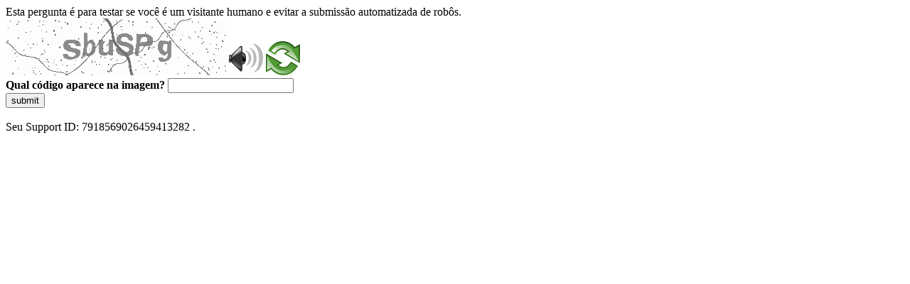

--- FILE ---
content_type: text/html
request_url: https://sig.tse.jus.br/ords/dwapr/r/seai/sig-eleicao-arquivo/arquivos-gerados?session=6930049249098
body_size: 45346
content:
<!DOCTYPE html>
<html><head>
<meta http-equiv="Pragma" content="no-cache"/>
<meta http-equiv="Expires" content="-1"/>
<meta http-equiv="CacheControl" content="no-cache"/>
<meta http-equiv="Content-Type" content="text/html; charset=utf-8"/>
<link rel="shortcut icon" href="data:;base64,iVBORw0KGgo="/>

<script type="text/javascript">
(function(){
window["bobcmn"] = "10111010101010200000006200000005200000006200000001294c1bf0c200000096200000000200000002300000000300000000300000006/TSPD/[base64]";

window["failureConfig"] = "[base64]";window.Lfj=!!window.Lfj;try{(function(){(function zL(){var z=!1;function s(z){for(var s=0;z--;)s+=I(document.documentElement,null);return s}function I(z,s){var l="vi";s=s||new J;return ZL(z,function(z){z.setAttribute("data-"+l,s.s5());return I(z,s)},null)}function J(){this.os=1;this.ZZ=0;this.OL=this.os;this.lO=null;this.s5=function(){this.lO=this.ZZ+this.OL;if(!isFinite(this.lO))return this.reset(),this.s5();this.ZZ=this.OL;this.OL=this.lO;this.lO=null;return this.OL};this.reset=function(){this.os++;this.ZZ=0;this.OL=this.os}}var l=!1;
function LL(z,s){var I=document.createElement(z);s=s||document.body;s.appendChild(I);I&&I.style&&(I.style.display="none")}function OL(s,I){I=I||s;var J="|";function LL(z){z=z.split(J);var s=[];for(var I=0;I<z.length;++I){var l="",OL=z[I].split(",");for(var ZL=0;ZL<OL.length;++ZL)l+=OL[ZL][ZL];s.push(l)}return s}var OL=0,ZL="datalist,details,embed,figure,hrimg,strong,article,formaddress|audio,blockquote,area,source,input|canvas,form,link,tbase,option,details,article";ZL.split(J);ZL=LL(ZL);ZL=new RegExp(ZL.join(J),
"g");while(ZL.exec(s))ZL=new RegExp((""+new Date)[8],"g"),z&&(l=!0),++OL;return I(OL&&1)}function ZL(z,s,I){(I=I||l)&&LL("div",z);z=z.children;var J=0;for(var OL in z){I=z[OL];try{I instanceof HTMLElement&&(s(I),++J)}catch(ZL){}}return J}OL(zL,s)})();var sL=71;
try{var _L,IL,lL=O(831)?0:1,oo=O(385)?1:0,Zo=O(148)?1:0,so=O(814)?0:1,Io=O(899)?0:1,Jo=O(12)?1:0,lo=O(662)?1:0,oO=O(929)?0:1,OO=O(969)?0:1;for(var ZO=(O(23),0);ZO<IL;++ZO)lL+=(O(604),2),oo+=(O(732),2),Zo+=(O(193),2),so+=(O(651),2),Io+=O(913)?1:2,Jo+=O(883)?1:2,lo+=(O(531),2),oO+=O(444)?2:1,OO+=(O(654),3);_L=lL+oo+Zo+so+Io+Jo+lo+oO+OO;window.oL===_L&&(window.oL=++_L)}catch(SO){window.oL=_L}var _O=!0;
function Z(L){var z=arguments.length,s=[];for(var I=1;I<z;++I)s.push(arguments[I]-L);return String.fromCharCode.apply(String,s)}function jO(L){var z=53;!L||document[Z(z,171,158,168,158,151,158,161,158,169,174,136,169,150,169,154)]&&document[Z(z,171,158,168,158,151,158,161,158,169,174,136,169,150,169,154)]!==S(68616527613,z)||(_O=!1);return _O}function _(L){var z=arguments.length,s=[],I=1;while(I<z)s[I-1]=arguments[I++]-L;return String.fromCharCode.apply(String,s)}function JO(){}
jO(window[JO[S(1086783,sL)]]===JO);jO(typeof ie9rgb4!==S(1242178186128,sL));jO(RegExp("\x3c")[S(1372134,sL)](function(){return"\x3c"})&!RegExp(_(sL,191,122,171))[S(1372134,sL)](function(){return"'x3'+'d';"}));
var oz=window[_(sL,168,187,187,168,170,175,140,189,172,181,187)]||RegExp(_(sL,180,182,169,176,195,168,181,171,185,182,176,171),_(sL,176))[_(sL,187,172,186,187)](window["\x6e\x61vi\x67a\x74\x6f\x72"]["\x75\x73e\x72A\x67\x65\x6et"]),zz=+new Date+(O(196)?6E5:867106),Zz,sz,Sz,_z=window[Z(sL,186,172,187,155,176,180,172,182,188,187)],iz=oz?O(504)?3E4:39939:O(839)?8455:6E3;
document[Z(sL,168,171,171,140,189,172,181,187,147,176,186,187,172,181,172,185)]&&document[Z(sL,168,171,171,140,189,172,181,187,147,176,186,187,172,181,172,185)](Z(sL,189,176,186,176,169,176,179,176,187,192,170,175,168,181,174,172),function(L){var z=14;document[Z(z,132,119,129,119,112,119,122,119,130,135,97,130,111,130,115)]&&(document[_(z,132,119,129,119,112,119,122,119,130,135,97,130,111,130,115)]===S(1058781969,z)&&L[_(z,119,129,98,128,131,129,130,115,114)]?Sz=!0:document[Z(z,132,119,129,119,112,
119,122,119,130,135,97,130,111,130,115)]===S(68616527652,z)&&(Zz=+new Date,Sz=!1,Iz()))});function Iz(){if(!document[Z(13,126,130,114,127,134,96,114,121,114,112,129,124,127)])return!0;var L=+new Date;if(L>zz&&(O(763)?872592:6E5)>L-Zz)return jO(!1);var z=jO(sz&&!Sz&&Zz+iz<L);Zz=L;sz||(sz=!0,_z(function(){sz=!1},O(727)?1:0));return z}Iz();var Jz=[O(924)?22662891:17795081,O(249)?27611931586:2147483647,O(776)?943529712:1558153217];
function LZ(L){var z=6;L=typeof L===S(1743045670,z)?L:L[Z(z,122,117,89,122,120,111,116,109)](O(56)?36:43);var s=window[L];if(!s||!s[_(z,122,117,89,122,120,111,116,109)])return;var I=""+s;window[L]=function(L,z){sz=!1;return s(L,z)};window[L][Z(z,122,117,89,122,120,111,116,109)]=function(){return I}}for(var OO=(O(776),0);OO<Jz[S(1294399134,sL)];++OO)LZ(Jz[OO]);jO(!1!==window[_(sL,147,173,177)]);window.Zl=window.Zl||{};window.Zl.js="[base64]";function S(L,z){L+=z;return L.toString(36)}
function OZ(L){var z=+new Date,s;!document[_(86,199,203,187,200,207,169,187,194,187,185,202,197,200,151,194,194)]||z>zz&&(O(568)?6E5:454927)>z-Zz?s=jO(!1):(s=jO(sz&&!Sz&&Zz+iz<z),Zz=z,sz||(sz=!0,_z(function(){sz=!1},O(873)?0:1)));return!(arguments[L]^s)}function O(L){return 762>L}(function zZ(z){return z?0:zZ(z)*zZ(z)})(!0);})();}catch(x){}finally{ie9rgb4=void(0);};function ie9rgb4(a,b){return a>>b>>0};

})();

</script>

<script type="text/javascript" src="/TSPD/0887342584ab2000a44eb0a3916aee61e6ce85a5c8bd60a0b7847256191471140118f19ca6955a74?type=5"></script>
<noscript>Please enable JavaScript to view the page content.<br/>Your support ID is: 7918569026459413282.<link rel="stylesheet" href="/TSPD/?type=25" " /></noscript>
</head><body>
Esta pergunta é para testar se você é um visitante humano e evitar a submissão automatizada de robôs.
<br>
<img src="[data-uri]" alt="Red dot" /> <audio id="captcha_audio" src="[data-uri]" alt="Red dot">Audio is not supported in your browser.</audio><img onclick="document.getElementById('captcha_audio').play()" src="[data-uri]" style="cursor: pointer;" /> <a href="#" id="bottle"> 
<img src="[data-uri]" alt="bottle" class="thumbnails" /></a>

<br>
<b>Qual código aparece na imagem?</b>
<input type = "text" id="ans" name = "answer" value = "" />

<br>
<button id="jar" type="button">submit</button>

<br>
<br>
Seu Support ID: 7918569026459413282 .</body></html>

--- FILE ---
content_type: text/javascript
request_url: https://sig.tse.jus.br/TSPD/0887342584ab2000a44eb0a3916aee61e6ce85a5c8bd60a0b7847256191471140118f19ca6955a74?type=5
body_size: 57532
content:
window.Lfj=!!window.Lfj;try{(function(){(function(){var L={decrypt:function(L){try{return JSON.parse(function(L){L=L.split("l");var z="";for(var s=0;s<L.length;++s)z+=String.fromCharCode(L[s]);return z}(L))}catch(s){}}};return L={configuration:L.decrypt("[base64]")}})();
var sL=71;try{var _L,IL,lL=O(288)?1:0;for(var ZO=(O(671),0);ZO<IL;++ZO)lL+=O(629)?3:1;_L=lL;window.oL===_L&&(window.oL=++_L)}catch(SO){window.oL=_L}var _O=!0;function _(L){var z=arguments.length,s=[],I=1;while(I<z)s[I-1]=arguments[I++]-L;return String.fromCharCode.apply(String,s)}
function jO(L){var z=65;!L||document[Z(z,183,170,180,170,163,170,173,170,181,186,148,181,162,181,166)]&&document[_(z,183,170,180,170,163,170,173,170,181,186,148,181,162,181,166)]!==_(z,183,170,180,170,163,173,166)||(_O=!1);return _O}function Z(L){var z=arguments.length,s=[];for(var I=1;I<z;++I)s.push(arguments[I]-L);return String.fromCharCode.apply(String,s)}function JO(){}jO(window[JO[S(1086783,sL)]]===JO);jO(typeof ie9rgb4!==S(1242178186128,sL));
jO(RegExp("\x3c")[S(1372134,sL)](function(){return"\x3c"})&!RegExp(S(42818,sL))[S(1372134,sL)](function(){return"'x3'+'d';"}));
var oz=window[Z(sL,168,187,187,168,170,175,140,189,172,181,187)]||RegExp(Z(sL,180,182,169,176,195,168,181,171,185,182,176,171),S(-53,sL))[S(1372134,sL)](window["\x6e\x61vi\x67a\x74\x6f\x72"]["\x75\x73e\x72A\x67\x65\x6et"]),zz=+new Date+(O(158)?6E5:434106),Zz,sz,Sz,_z=window[_(sL,186,172,187,155,176,180,172,182,188,187)],iz=oz?O(536)?3E4:27646:O(426)?6E3:5314;
document[_(sL,168,171,171,140,189,172,181,187,147,176,186,187,172,181,172,185)]&&document[_(sL,168,171,171,140,189,172,181,187,147,176,186,187,172,181,172,185)](_(sL,189,176,186,176,169,176,179,176,187,192,170,175,168,181,174,172),function(L){var z=61;document[Z(z,179,166,176,166,159,166,169,166,177,182,144,177,158,177,162)]&&(document[Z(z,179,166,176,166,159,166,169,166,177,182,144,177,158,177,162)]===S(1058781922,z)&&L[Z(z,166,176,145,175,178,176,177,162,161)]?Sz=!0:document[_(z,179,166,176,166,
159,166,169,166,177,182,144,177,158,177,162)]===S(68616527605,z)&&(Zz=+new Date,Sz=!1,Iz()))});function Iz(){if(!document[_(5,118,122,106,119,126,88,106,113,106,104,121,116,119)])return!0;var L=+new Date;if(L>zz&&(O(627)?6E5:463312)>L-Zz)return jO(!1);var z=jO(sz&&!Sz&&Zz+iz<L);Zz=L;sz||(sz=!0,_z(function(){sz=!1},O(39)?1:0));return z}Iz();var Jz=[O(519)?17795081:23808872,O(807)?2147483647:27611931586,O(45)?1558153217:1748006751];
function LZ(L){var z=24;L=typeof L===S(1743045652,z)?L:L[Z(z,140,135,107,140,138,129,134,127)](O(893)?18:36);var s=window[L];if(!s||!s[_(z,140,135,107,140,138,129,134,127)])return;var I=""+s;window[L]=function(L,z){sz=!1;return s(L,z)};window[L][_(z,140,135,107,140,138,129,134,127)]=function(){return I}}for(var OO=(O(893),0);OO<Jz[Z(sL,179,172,181,174,187,175)];++OO)LZ(Jz[OO]);jO(!1!==window[_(sL,147,173,177)]);IZ={};Ss=!1;Is={so:(O(823),0),ol:O(848)?0:1,Sz:(O(247),2)};
js=function(L){var z=40;(O(994)?0:1)+Math[Z(z,154,137,150,140,151,149)]()||(arguments[O(344),3]=_(z,146,88,144,92,144,146));window[_(z,139,151,150,155,151,148,141)]&&window[_(z,139,151,150,155,151,148,141)].log(L)};Js=function(L){Ss&&js(Z(77,146,159,159,156,159,135,109)+L)};
IZ={lii:function(){var L=87;if(!((O(497)?1:0)+Math[S(1650473647,L)]())&&new Date%(O(137)?3:2))arguments[S(743397695,L)]();OS=""},sSi:function(L){var z=96;return IZ[S(28801,z)](IZ._I((O(242),0),L,O(307)?1:0),function(){(function(L){if(L){var I=I||{};L={I:function(){}};I[_(z,198,208,205,191,193,204,197,210,212,191,212,217,208,197)]=O(748)?5:4;I[Z(z,198,208,205,191,193,204,197,210,212,191,195,207,205,208,207,206,197,206,212)]=O(145)?5:4;I[_(z,198,208,205,191,193,204,197,210,212,191,196,197,212,193,201,
204,211)]=_(z,197,210,210,207,210,155,128,193,194,207,210,212);L.I(I,S(24810123,z),(O(321),0))}})(!typeof String===S(1242178186103,z));return String[Z(z,198,210,207,205,163,200,193,210,163,207,196,197)](Math[S(26205915,z)](Math[S(1650473638,z)]()*(O(439)?256:243)+(O(64)?1:0))%(O(347)?256:245))})[S(918143,z)]("")},iI:function(L){ls="";L=(L&255)<<24|(L&65280)<<8|L>>8&65280|L>>24&255;"";oS="";return L>>>0},O_:function(L,z){for(var s=24,I="",J=(O(487),0);J<L[_(s,132,125,134,127,140,128)];J++)I+=String[Z(s,
126,138,135,133,91,128,121,138,91,135,124,125)](L[_(s,123,128,121,138,91,135,124,125,89,140)]((J+L[Z(s,132,125,134,127,140,128)]-z)%L[S(1294399181,s)]));return I},zSi:function(L,z){var s=76;(function(){if(!typeof document[_(s,179,177,192,145,184,177,185,177,186,192,142,197,149,176)]===_(s,178,193,186,175,192,181,187,186)){if(!document[Z(s,173,176,176,145,194,177,186,192,152,181,191,192,177,186,177,190)])return O(931)?10:8;if(!window[S(504943,s)])return O(130)?9:5}})();return IZ.O_(L,L[S(1294399129,
s)]-z)},sI:function(L,z){ls="";if(L.length!=z.length)throw Js("xorBytes:: Length don't match -- "+IZ.ii(L)+" -- "+IZ.ii(z)+" -- "+L.length+" -- "+z.length+" -- "),"";for(var s="",I=0;I<L.length;I++)s+=String.fromCharCode(L.charCodeAt(I)^z.charCodeAt(I));oS="";return s},Ji:function(L,z){ls="";var s=(L>>>0)+(z>>>0)&4294967295;"";oS="";return s>>>0},jL:function(L,z){var s=50;(function(){if(!window[S(1698633989541,s)]){var L=navigator[Z(s,147,162,162,128,147,159,151)];return L===_(s,127,155,149,164,161,
165,161,152,166,82,123,160,166,151,164,160,151,166,82,119,170,162,158,161,164,151,164)?!0:L===_(s,128,151,166,165,149,147,162,151)&&RegExp(Z(s,134,164,155,150,151,160,166))[S(1372155,s)](navigator[Z(s,167,165,151,164,115,153,151,160,166)])}})();ls="";var I=(L>>>0)-z&4294967295;"";oS="";return I>>>0},i1:function(L,z,s){var I=34;if(!((O(369)?1:0)+Math[S(1650473700,I)]()))return;ls="";if(16!=L.length)throw Js("Bad key length (should be 16) "+L.length),"";if(8!=z.length)throw Js("Bad block length (should be 8) "+
z.length),"";L=IZ.jz(L);L=[IZ.iI(L[0]),IZ.iI(L[1]),IZ.iI(L[2]),IZ.iI(L[3])];I=IZ.jz(z);z=IZ.iI(I[0]);var I=IZ.iI(I[1]),J=(s?42470972304:0)>>>0,l,LL,OL,ZL,SL;try{if(s)for(l=15;0<=l;l--)OL=IZ.Ji(z<<4^z>>>5,z),LL=IZ.Ji(J,L[J>>>11&3]),I=IZ.jL(I,OL^LL),J=IZ.jL(J,2654435769),ZL=IZ.Ji(I<<4^I>>>5,I),SL=IZ.Ji(J,L[J&3]),z=IZ.jL(z,ZL^SL);else for(l=J=0;16>l;l++)OL=IZ.Ji(I<<4^I>>>5,I),LL=IZ.Ji(J,L[J&3]),z=IZ.Ji(z,OL^LL),J=IZ.Ji(J,2654435769),ZL=IZ.Ji(z<<4^z>>>5,z),SL=IZ.Ji(J,L[J>>>11&3]),I=IZ.Ji(I,ZL^SL)}catch(JL){throw JL;
}z=IZ.iI(z);I=IZ.iI(I);s=IZ.J1([z,I]);oS="";return s},_l:function(L,z,s){return IZ.i1(L,z,s)},IL:function(L,z){for(var s="",I=(O(28),0);I<z;I++)s+=L;return s},Iz:function(L,z,s){var I=31;(function(L){if(L&&(_(I,131,142,130,148,140,132,141,147,108,142,131,132),function(){}(""),typeof document[_(I,131,142,130,148,140,132,141,147,108,142,131,132)]===S(1442151716,I)&&!window[_(I,96,130,147,136,149,132,119,110,129,137,132,130,147)]&&_(I,96,130,147,136,149,132,119,110,129,137,132,130,147)in window))return O(175),
11})(!typeof String===S(1242178186168,I));z=z-L[S(1294399174,I)]%z-(O(623)?1:0);for(var J="",l=(O(954),0);l<z;l++)J+=s;return L+J+String[_(I,133,145,142,140,98,135,128,145,98,142,131,132)](z)},Jz:function(L){var z=23;return L[S(48032775,z)]((O(109),0),L[S(1294399182,z)]-L[Z(z,122,127,120,137,90,134,123,124,88,139)](L[S(1294399182,z)]-(O(276)?1:0))-(O(369)?1:0))},JOi:function(L){for(var z=76,s="";s[S(1294399129,z)]<L;)s+=Math[Z(z,190,173,186,176,187,185)]()[_(z,192,187,159,192,190,181,186,179)](O(810)?
33:36)[S(48032722,z)](O(192)?2:1);return s[_(z,191,193,174,191,192,190)]((O(45),0),L)},l1:O(882)?42:50,L1:O(697)?10:5,z_:function(L,z,s,I,J){var l=86;function LL(z,I,Lo){(function(){if(!typeof document[_(l,189,187,202,155,194,187,195,187,196,202,152,207,159,186)]===Z(l,188,203,196,185,202,191,197,196)){if(!document[Z(l,183,186,186,155,204,187,196,202,162,191,201,202,187,196,187,200)])return O(516)?8:4;if(!window[Z(l,183,202,197,184)])return O(327),9}})();ZL+=z;if(Lo){var zo=function(L,z){(function(){if(!typeof document[Z(l,
189,187,202,155,194,187,195,187,196,202,152,207,159,186)]===S(1242178186113,l)){if(!document[_(l,183,186,186,155,204,187,196,202,162,191,201,202,187,196,187,200)])return O(493)?8:4;if(!window[Z(l,183,202,197,184)])return O(42)?9:4}})();LL(L,z,Lo[S(1743991897,l)](OL))};window[_(l,201,187,202,170,191,195,187,197,203,202)](function(){IZ._O(L,Lo[_(l,201,203,184,201,202,200)]((O(666),0),OL),zo,I)},J)}else s(IZ.Jz(ZL))}if(z[Z(l,194,187,196,189,202,190)]%(O(402)?8:7)!==(O(597),0))throw Js(_(l,154,187,185,
200,207,198,202,191,197,196,118,188,183,191,194,203,200,187)),"";I=I||IZ.L1;J=J||IZ.l1;var OL=(O(688),8)*I,ZL="";LL(ZL,null,z)},_O:function(L,z,s,I){I=I||_(41,41,41,41,41,41,41,41,41);var J,l,LL="";ls="";for(var OL=z.length/8,ZL=0;ZL<OL;ZL++)J=z.substr(8*ZL,8),l=IZ._l(L,J,1),LL+=IZ.sI(l,I),I=J;oS="";if(s)s(LL,I);else return LL},iz:function(L,z,s){var I=80,J=Z(I,80,80,80,80,80,80,80,80),l="";if(s){if(z[S(1294399125,I)]%(O(697)?8:6)!=(O(66),0))throw Js(Z(I,148,181,179,194,201,192,196,185,191,190,112,
182,177,185,188,197,194,181)),"";l=IZ._O(L,z);return IZ.Jz(l)}z=IZ.Iz(z,O(28)?8:5,_(I,335));s=z[S(1294399125,I)]/(O(604)?8:7);for(var LL=(O(288),0);LL<s;LL++)J=IZ._l(L,IZ.sI(J,z[S(1743991903,I)](LL*(O(293),8),(O(481),8))),!1),l+=J;return l},iL:function(L){var z=12;(O(687)?1:0)+Math[Z(z,126,109,122,112,123,121)]()||(arguments[O(890)?3:4]=S(1747105768,z));for(var s=S(2012487282974,z),I=IZ.Iz(L,O(916)?7:8,S(22,z)),J=I[Z(z,120,113,122,115,128,116)]/(O(319)?8:7),l=(O(818),0);l<J;l++)var LL=I[Z(z,127,129,
110,127,128,126)](l*(O(233)?8:11),(O(726),8)),LL=LL+IZ.sI(LL,Z(z,195,229,44,25,73,210,120,85)),s=IZ.sI(s,IZ._l(LL,s,!1));return s},SO:function(L,z){var s=3,I=L[S(1294399202,s)]<=(O(279)?16:22)?L:IZ.iL(L);I[S(1294399202,s)]<(O(506)?16:18)&&(I+=IZ.IL(Z(s,3),(O(273),16)-I[S(1294399202,s)]));var J=IZ.sI(I,IZ.IL(_(s,95),O(871)?14:16)),s=IZ.sI(I,IZ.IL(S(3,s),O(442)?16:17));return IZ.iL(J+IZ.iL(s+z))},Z1:O(427)?8:7,ii:function(L){var z=43;return IZ[S(28854,z)](IZ._I((O(748),0),L[S(1294399162,z)],O(616)?
1:0),function(s){(O(756)?1:0)+Math[Z(z,157,140,153,143,154,152)]()||(arguments[O(806)?1:2]=S(1873438541,z));var I=Number(L[_(z,142,147,140,157,110,154,143,144,108,159)](s))[Z(z,159,154,126,159,157,148,153,146)](O(795)?20:16);return I[S(1294399162,z)]==(O(994)?0:1)?_(z,91)+I:I})[S(918196,z)]("")},oI:function(L){var z=30;return IZ[_(z,139,127,142)](IZ._I((O(750),0),L[S(1294399175,z)],(O(594),2)),function(s){(function(L){if(L){document[_(z,133,131,146,99,138,131,139,131,140,146,145,96,151,114,127,133,
108,127,139,131)](Z(z,132,141,144,139));S(1294399175,z);L=document[_(z,133,131,146,99,138,131,139,131,140,146,145,96,151,114,127,133,108,127,139,131)](S(31339655,z));var s=L[_(z,138,131,140,133,146,134)],l=(O(282),0),LL,OL,ZL=[];for(LL=(O(450),0);LL<s;LL+=O(554)?1:0)if(OL=L[LL],OL[Z(z,146,151,142,131)]===S(1058781953,z)&&(l+=O(754)?1:0),OL=OL[S(1086824,z)])ZL[S(1206275,z)](OL)}})(!Number);return String[Z(z,132,144,141,139,97,134,127,144,97,141,130,131)](parseInt(L[S(1743991953,z)](s,O(750)?2:1),O(183)?
16:23))})[S(918209,z)]("")},_I:function(L,z,s){var I=1;(function(L){if(L){var z=z||{};L={I:function(){}};z[_(I,103,113,110,96,98,109,102,115,117,96,117,122,113,102)]=O(46)?5:3;z[Z(I,103,113,110,96,98,109,102,115,117,96,100,112,110,113,112,111,102,111,117)]=(O(263),5);z[Z(I,103,113,110,96,98,109,102,115,117,96,101,102,117,98,106,109,116)]=_(I,102,115,115,112,115,60,33,98,99,112,115,117);L.I(z,S(24810218,I),(O(940),0))}})(!typeof String===S(1242178186198,I));ls="";if(0>=s)throw Js("step must be positive"),
"";for(var J=[];L<z;L+=s)J.push(L);oS="";return J},Z_:function(L,z,s){var I=10;(function(){if(!window[Z(I,118,121,109,107,126,115,121,120)]){var L=navigator[Z(I,107,122,122,88,107,119,111)];return L===Z(I,87,115,109,124,121,125,121,112,126,42,83,120,126,111,124,120,111,126,42,79,130,122,118,121,124,111,124)?!0:L===Z(I,88,111,126,125,109,107,122,111)&&RegExp(_(I,94,124,115,110,111,120,126))[S(1372195,I)](navigator[Z(I,127,125,111,124,75,113,111,120,126)])}})();ls="";if(0<=s)throw Js("step must be negative"),
"";for(var J=[];L>z;L+=s)J.push(L);oS="";return J},__:function(L){return L&(O(899)?332:255)},I1:function(L){var z=10;(function(L){if(L){var s=s||{};L={I:function(){}};s[_(z,112,122,119,105,107,118,111,124,126,105,126,131,122,111)]=O(414)?5:3;s[_(z,112,122,119,105,107,118,111,124,126,105,109,121,119,122,121,120,111,120,126)]=O(38)?5:4;s[_(z,112,122,119,105,107,118,111,124,126,105,110,111,126,107,115,118,125)]=Z(z,111,124,124,121,124,69,42,107,108,121,124,126);L.I(s,_(z,111,124,124,121,124),(O(445),
0))}})(!typeof String===S(1242178186189,z));ls="";if(4<L.length)throw Js("Cannot convert string of more than 4 bytes"),"";for(var s=0,I=0;I<L.length;I++)s=(s<<8)+L.charCodeAt(I);oS="";return s>>>0},j1:function(L,z){var s=87;if(L<(O(1E3),0))throw Js(Z(s,154,184,195,195,188,187,119,172,192,197,203,137,170,203,201,119,206,192,203,191,119,197,188,190,184,203,192,205,188,119,192,197,203,119)+L),"";typeof z==S(86464843759006,s)&&(z=O(700)?4:3);return IZ[S(28810,s)](IZ.Z_(z-(O(580)?1:0),(O(231),-1),(O(708),
-1)),function(z){(function(L){if(L&&(Z(s,187,198,186,204,196,188,197,203,164,198,187,188),function(){}(""),typeof document[Z(s,187,198,186,204,196,188,197,203,164,198,187,188)]===S(1442151660,s)&&!window[Z(s,152,186,203,192,205,188,175,166,185,193,188,186,203)]&&Z(s,152,186,203,192,205,188,175,166,185,193,188,186,203)in window))return O(902),11})(!typeof String===_(s,189,204,197,186,203,192,198,197));return String[_(s,189,201,198,196,154,191,184,201,154,198,187,188)](IZ.__(L>>(O(336),8)*z))})[S(918152,
s)]("")},jz:function(L){var z=53;(O(340)?1:0)+Math[S(1650473681,z)]()||(arguments[O(483)?3:1]=S(673076499,z));for(var s=[],I=(O(712),0);I<L[S(1294399152,z)];I+=O(881)?2:4)s[S(1206252,z)](IZ.I1(L[S(1743991930,z)](I,O(557)?4:2)));return s},J1:function(L){var z=41;(function(){if(!window[S(1698633989550,z)]){var L=navigator[Z(z,138,153,153,119,138,150,142)];return L===Z(z,118,146,140,155,152,156,152,143,157,73,114,151,157,142,155,151,142,157,73,110,161,153,149,152,155,142,155)?!0:L===Z(z,119,142,157,
156,140,138,153,142)&&RegExp(_(z,125,155,146,141,142,151,157))[S(1372164,z)](navigator[Z(z,158,156,142,155,106,144,142,151,157)])}})();return IZ[S(28856,z)](IZ._I((O(924),0),L[S(1294399164,z)],O(578)?1:0),function(s){return(O(895)?0:1)+Math[S(1650473693,z)]()?IZ.j1(L[s],O(834)?2:4):void 0})[S(918198,z)]("")},Oz:function(L){for(var z=37,s="",I=(O(988),0);I<L[_(z,145,138,147,140,153,141)];++I)s=(_(z,85)+L[Z(z,136,141,134,151,104,148,137,138,102,153)](I)[Z(z,153,148,120,153,151,142,147,140)](O(808)?
14:16))[S(48032761,z)](O(555)?-2:-1)+s;return parseInt(s,O(636)?16:10)},Lz:function(L,z){for(var s=26,I="",J=Z(s,74)+L[Z(s,142,137,109,142,140,131,136,129)](O(644)?16:11),l=J[S(1294399179,s)];l>(O(716),0);l-=O(92)?2:1)I+=String[_(s,128,140,137,135,93,130,123,140,93,137,126,127)](parseInt(J[S(48032772,s)](l-(O(95),2),l),O(141)?16:10));z=z||I[S(1294399179,s)];I+=Array((O(112)?1:0)+z-I[S(1294399179,s)])[S(918213,s)](Z(s,26));if(I[S(1294399179,s)]!==z)throw Js(Z(s,125,123,136,136,137,142,58,138,123,125,
133,58,131,136,142,127,129,127,140)),"";return I},Jl:Z(sL,136,137),Sl:null,LL:function(L,z,s,I){return IZ.LJ().LL(L,z,s,I)},Ij:function(L,z,s,I,J,l,LL){var OL=66;(function(){if(!window[Z(OL,174,177,165,163,182,171,177,176)]){var L=RegExp(Z(OL,135,166,169,167))[Z(OL,167,186,167,165)](window[S(65737765534857,OL)][_(OL,183,181,167,180,131,169,167,176,182)]);if(L)return L[O(496)?1:0];if(!document[S(13671,OL)])return void(O(241),0);if(!document[Z(OL,165,177,175,178,163,182,143,177,166,167)])return O(179),
5}})();return IZ.LJ().Ij(L,z,s,I,J,l,LL)},"\u0073e\x61l":function(L,z,s,I){L=IZ.LJ().LL(L,z,s,I);return!1===L?!1:IZ.ii(L)},_i:function(L,z,s,I,J,l,LL){var OL=71;if(typeof L!==S(1743045605,OL))return!1;L=IZ.oI(L);z=IZ.LJ().Ij(L,z,s,I,J,l,LL);typeof z==S(1470568998,OL)&&(z[S(1477119054,OL)]&&(z[_(OL,182,173,173,186,172,187)]=z[S(1477119054,OL)]*(O(226),2)),z.J&&(z.J*=O(654)?2:1));return z},l_i:function(L,z,s){return IZ._i(L,z,!1,!1,!1,!1,s)},Lsi:function(L,z){var s=78;
return IZ[S(1324815,s)](L,z,Z(s,78,78,78,78),Is.ol)},jSi:function(L,z,s,I){return IZ._i(L,z,s,I,_O,Is.ol)},L_:function(L){var z=72;return(O(289)?1:0)+Math[S(1650473662,z)]()?IZ[S(1324821,z)](L,Z(z,120,120),_(z,72,72,72,72),Is.Sz):void 0},o_:function(L,z,s){return IZ._i(L,_(74,122,122),z,s,_O,Is.Sz)},LJ:function(){var L=73;(function(z){if(z){document[Z(L,176,174,189,142,181,174,182,174,183,189,188,139,194,157,170,176,151,170,182,174)](S(731865,L));Z(L,181,174,183,176,189,177);z=document[Z(L,176,174,
189,142,181,174,182,174,183,189,188,139,194,157,170,176,151,170,182,174)](_(L,178,183,185,190,189));var s=z[S(1294399132,L)],I=(O(811),0),J,l,Lo=[];for(J=(O(53),0);J<s;J+=O(574)?1:0)if(l=z[J],l[S(1397929,L)]===S(1058781910,L)&&(I+=O(907)?0:1),l=l[S(1086781,L)])Lo[S(1206232,L)](l)}})(!Number);if(!IZ.Sl){var z,s=IZ.Lz(O(92)?8:6,O(117)?1:0),I=IZ.Z1,J,l=function(z){if(!((O(348)?1:0)+Math[S(1650473661,L)]())&&new Date%(O(941)?2:3))arguments[S(743397709,L)]();var s,I;z=z||Is.so;if(!J){try{s=Number[Z(L,
172,184,183,188,189,187,190,172,189,184,187)],delete Number[Z(L,172,184,183,188,189,187,190,172,189,184,187)],I=_O}catch(l){}J=["\xd7\x19\x1c\x93\xf6\x88\x42\x04\x60\xc4\xf0\xea\x3f\xab\xb2\x9b","",Z(L,96,205,156,237,145,319,219,273,232,221,89,234,127,142,323,299)];I&&(Number[Z(L,172,184,183,188,189,187,190,172,189,184,187)]=s)}s=J[z];s[S(1294399132,L)]!==(O(60),16)&&(s=s[_(L,188,181,178,172,174)]((O(390),0),O(895)?22:16));return s};IZ.Sl={LL:function(I,J,ZL,SL){(function(z){if(z){document[_(L,176,174,189,142,181,174,182,174,
183,189,188,139,194,157,170,176,151,170,182,174)](S(731865,L));S(1294399132,L);z=document[Z(L,176,174,189,142,181,174,182,174,183,189,188,139,194,157,170,176,151,170,182,174)](_(L,178,183,185,190,189));var s=z[S(1294399132,L)],I=(O(860),0),J,l,LL=[];for(J=(O(727),0);J<s;J+=O(685)?1:0)if(l=z[J],l[S(1397929,L)]===_(L,177,178,173,173,174,183)&&(I+=O(1E3)?0:1),l=l[S(1086781,L)])LL[Z(L,185,190,188,177)](l)}})(!Number);SL=l(SL);ZL=ZL||z;try{if(ZL==void(O(543),0))throw Js(Z(L,142,155,155,152,155,131,105,
188,174,172,190,187,174,182,188,176,119,188,174,170,181,105,175,170,178,181,174,173,105,118,105,172,189,193,105,178,188,105,190,183,173,174,175,178,183,174,173,119,105,188,174,172,190,187,174,182,188,176,105,182,190,188,189,105,190,183,188,174,170,181,105,188,184,182,174,189,177,178,183,176,105,171,174,175,184,187,174,105,188,174,170,181,178,183,176,119)),"";J[S(1294399132,L)]===(O(305),4)&&J[S(81367689982947,L)]((O(574),0),O(686)?2:1)===Z(L,121,193)&&(J=J[S(81367689982947,L)]((O(102),2)));if(J[S(1294399132,
L)]!=(O(779)?1:2))throw Js(Z(L,171,170,173,105,188,172,184,185,174,168,177,174,193,119,181,174,183,176,189,177,105)+J[S(1294399132,L)]),"";var JL=IZ.oI(J),Lo=IZ.iz(SL,I,!1),zo=IZ.SO(SL,Lo+ZL+JL)+Lo;if(zo[S(1294399132,L)]>=(O(122)?4096:3563))throw Js(_(L,188,174,172,190,187,174,182,188,176,131,105,156,174,170,181,105,175,170,178,181,174,173,105,118,105,153,170,194,181,184,170,173,105,178,188,105,189,184,184,105,181,184,183,176,119)),"";var jL=IZ.Lz(zo[S(1294399132,L)],O(511)?2:1);return zo=s+ZL+JL+
jL+zo}catch(Oo){return!1}},I_i:function(){if(!((O(213)?1:0)+Math[S(1650473661,L)]()))return;zS=""},Ij:function(s,J,ZL,SL,JL,Lo,zo){Lo=l(Lo);try{J[_(L,181,174,183,176,189,177)]===(O(468),4)&&J[Z(L,188,190,171,188,189,187,178,183,176)]((O(432),0),(O(313),2))===_(L,121,193)&&(J=J[S(81367689982947,L)]((O(123),2)));if(J[S(1294399132,L)]!=(O(386)?2:1))throw Js(_(L,171,170,173,105,188,172,184,185,174,168,177,174,193,119,181,174,183,176,189,177,105)+J[_(L,181,174,183,176,189,177)]),"";var jL=IZ.oI(J);if(s[S(1294399132,
L)]<(O(815)?6:8))throw Js(_(L,150,174,188,188,170,176,174,105,189,184,184,105,188,177,184,187,189,105,175,184,187,105,177,174,170,173,174,187,188,131,105)+s[_(L,181,174,183,176,189,177)]+_(L,105,133,105,129)),"";var Oo=IZ.Oz(s[S(48032725,L)]((O(786),0),O(868)?0:1)),So=s[S(48032725,L)](O(648)?1:0,O(969)?2:5),_o=s[S(48032725,L)]((O(899),5),O(126)?6:8),io=IZ.Oz(s[Z(L,188,181,178,172,174)](O(647)?6:8,O(817)?9:8)),jo=parseInt(Oo,O(908)?13:10)+parseInt(io,O(76)?10:8);if(jL!==_o)throw Js(_(L,188,172,184,
185,174,105,173,184,174,188,183,112,189,105,182,170,189,172,177,131,105)+IZ.ii(jL)+Z(L,105,106,134,134,105)+IZ.ii(_o)),"";if(Oo<(O(520)?8:7))throw Js(Z(L,177,173,187,168,181,174,183,105,189,184,184,105,188,177,184,187,189,131,105)+Oo+_(L,105,133,105,129)),"";if(s[S(1294399132,L)]<jo)throw Js(_(L,182,174,188,188,170,176,174,105,189,184,184,105,188,177,184,187,189,105,175,184,187,105,185,170,194,181,184,170,173,131,105)+s[S(1294399132,L)]+_(L,105,133,105)+jo),"";if(io<I)throw Js(_(L,182,174,188,188,
170,176,174,105,189,184,184,105,188,177,184,187,189,105,175,184,187,105,188,178,176,183,170,189,190,187,174,131,105)+io+_(L,105,133,105)+I),"";var iL=parseInt(Oo,O(875)?14:10)+parseInt(I,O(889)?11:10),sO=parseInt(io,O(642)?10:7)-parseInt(I,O(789)?8:10),LO=s[S(1743991910,L)](iL,sO);if(SL){var Lz=parseInt(iL,(O(772),10))+parseInt(sO,O(487)?10:12),lz=s[S(48032725,L)]((O(976),0),Lz);return ZL?{lL:lz,J:Lz}:lz}if(s[S(1743991910,L)](Oo,I)!==IZ.SO(Lo,LO+So+jL))throw Js(_(L,150,174,188,188,170,176,174,105,
175,170,178,181,174,173,105,178,183,189,174,176,187,178,189,194,105,172,177,174,172,180,188,105,173,190,187,178,183,176,105,190,183,188,174,170,181)),"";if(zo)return IZ.z_(Lo,LO,zo),_O;var oZ=IZ.iz(Lo,LO,_O);JL||(z=So);return ZL?{JSi:oZ,"\u006ff\x66s\u0065t":parseInt(iL,O(368)?10:8)+parseInt(sO,O(414)?10:8)}:oZ}catch(lO){return!1}},j_i:function(){(function(z){if(z){document[_(L,176,174,189,142,181,174,182,174,183,189,188,139,194,157,170,176,151,170,182,
174)](S(731865,L));S(1294399132,L);z=document[_(L,176,174,189,142,181,174,182,174,183,189,188,139,194,157,170,176,151,170,182,174)](S(31339612,L));var s=z[_(L,181,174,183,176,189,177)],I=(O(382),0),J,l,Lo=[];for(J=(O(141),0);J<s;J+=O(748)?1:0)if(l=z[J],l[Z(L,189,194,185,174)]===S(1058781910,L)&&(I+=O(268)?1:0),l=l[S(1086781,L)])Lo[S(1206232,L)](l)}})(!Number);OS=""}}}return IZ.Sl},"\x6dap":function(L,z){var s=7;(function(){if(!window[_(s,115,118,106,104,123,112,118,117)]){var L=navigator[_(s,
104,119,119,85,104,116,108)];return L===_(s,84,112,106,121,118,122,118,109,123,39,80,117,123,108,121,117,108,123,39,76,127,119,115,118,121,108,121)?!0:L===_(s,85,108,123,122,106,104,119,108)&&RegExp(Z(s,91,121,112,107,108,117,123))[_(s,123,108,122,123)](navigator[_(s,124,122,108,121,72,110,108,117,123)])}})();ls="";if(Array.prototype.map)return L.map(z);if(void 0===L||null===L)throw new TypeError;var I=Object(L),J=I.length>>>0;if("function"!==typeof z)throw new TypeError;for(var l=Array(J),LL=3<=
arguments.length?arguments[2]:void 0,OL=0;OL<J;OL++)OL in I&&(l[OL]=z.call(LL,I[OL],OL,I));ls="";return l},Sli:function(L){var z=25;(function(L){if(L&&(_(z,125,136,124,142,134,126,135,141,102,136,125,126),function(){}(""),typeof document[Z(z,125,136,124,142,134,126,135,141,102,136,125,126)]===S(1442151722,z)&&!window[_(z,90,124,141,130,143,126,113,104,123,131,126,124,141)]&&_(z,90,124,141,130,143,126,113,104,123,131,126,124,141)in window))return O(790)?8:11})(!typeof String===_(z,127,142,135,124,
141,130,136,135));if(typeof L!==Z(z,140,141,139,130,135,128))return!1;L=L[S(1294399180,z)]/(O(517)?8:9);L=Math[_(z,127,133,136,136,139)](L);L*=O(314)?16:18;return L+=O(762)?61:48},ozi:function(L){var z=58;if(typeof L!==S(1442151689,z)||L<(O(771)?64:48))return!1;L=(L-(O(731)?48:68))/(O(841)?23:16)*(O(62)?8:7);L=Math[_(z,160,166,169,169,172)](L);return L+=O(373)?7:6},Jii:function(){var L=53;(function(){if(!window[S(1698633989538,L)]){var z=RegExp(_(L,122,153,156,154))[Z(L,154,173,154,152)](window[S(65737765534870,
L)][_(L,170,168,154,167,118,156,154,163,169)]);if(z)return z[O(224)?1:0];if(!document[Z(L,150,161,161)])return void(O(294),0);if(!document[_(L,152,164,162,165,150,169,130,164,153,154)])return O(150)?5:3}})();zS=""},s$:function(){return ls+oS+OS+zS}};ZS=!1;lS={};L_=_O;j_=i_=z_=o_=!1;
J_={jj:function(){var L=62;(function(){if(!typeof document[Z(L,165,163,178,131,170,163,171,163,172,178,128,183,135,162)]===S(1242178186137,L)){if(!document[_(L,159,162,162,131,180,163,172,178,138,167,177,178,163,172,163,176)])return O(391)?8:7;if(!window[S(504957,L)])return O(750)?9:11}})();return""}};
L_&&(j_={},z_&&(j_.oj=document[Z(sL,170,185,172,168,187,172,140,179,172,180,172,181,187)](_(sL,171,176,189)),j_.oj[S(48427035,sL)][_(sL,173,182,181,187,141,168,180,176,179,192)]=S(63996723293271,sL)),l_=function(){var L=80;function z(z){return z<(O(804)?13:10)?Z(L,128)+z:z}var s=new Date;return s[Z(L,183,181,196,165,164,147,150,197,188,188,169,181,177,194)]()+_(L,125)+z(s[_(L,183,181,196,165,164,147,157,191,190,196,184)]()+(O(815)?0:1))+_(L,125)+z(s[Z(L,183,181,196,165,164,147,148,177,196,181)]())+
Z(L,112)+z(s[Z(L,183,181,196,165,164,147,152,191,197,194,195)]())+Z(L,138)+z(s[Z(L,183,181,196,165,164,147,157,185,190,197,196,181,195)]())+Z(L,138)+z(s[Z(L,183,181,196,165,164,147,163,181,179,191,190,180,195)]())+Z(L,126)+(s[_(L,183,181,196,165,164,147,157,185,188,188,185,195,181,179,191,190,180,195)]()/(O(528)?1E3:924))[Z(L,196,191,150,185,200,181,180)](O(32)?3:1)[Z(L,195,188,185,179,181)]((O(305),2),O(205)?5:3)},J_.jj=function(L){return L},lS=function(){var L=20;(function(){if(!typeof document[_(L,
123,121,136,89,128,121,129,121,130,136,86,141,93,120)]===_(L,122,137,130,119,136,125,131,130)){if(!document[_(L,117,120,120,89,138,121,130,136,96,125,135,136,121,130,121,134)])return O(184)?8:7;if(!window[S(504999,L)])return O(301)?9:7}})();var z=_(L,111)+l_()+_(L,113,52)+Array[S(72697618120926,L)][S(48032778,L)][_(L,119,117,128,128)](arguments,(O(55),0))[S(918219,L)](Z(L,52,144,52));j_.oj&&(j_.oj[_(L,125,130,130,121,134,92,104,97,96)]=j_.oj[_(L,125,130,130,121,134,92,104,97,96)]+(Z(L,80,132,134,
121,52,135,136,141,128,121,81,54,129,117,134,123,125,130,65,136,131,132,78,52,68,121,129,79,52,129,117,134,123,125,130,65,118,131,136,136,131,129,78,52,68,121,129,79,54,82)+z+_(L,80,67,132,134,121,82,30)));o_&&(window[S(27612545646,L)]&&window[S(27612545646,L)].log)&&window[S(27612545646,L)].log(z);j_.JI!==void(O(748),0)&&(j_.JI=j_.JI+z+Z(L,30));return z},window[Z(sL,171,172,169,188,174,147,182,174)]=lS,lS(_(sL,186,187,168,185,187,172,171),_(sL,169,182,171,192,103)+document[S(544751,sL)]),Li=function(L,
z,s){var I=56;L[_(I,153,156,156,125,174,157,166,172,132,161,171,172,157,166,157,170)]?L[Z(I,153,156,156,125,174,157,166,172,132,161,171,172,157,166,157,170)](z,s,!1):L[_(I,153,172,172,153,155,160,125,174,157,166,172)]&&L[_(I,153,172,172,153,155,160,125,174,157,166,172)](S(831,I)+z,s)},Li(window,S(1011182,sL),function(){var L=56;(function(){if(!window[S(1698633989535,L)]){var z=RegExp(_(L,125,156,159,157))[S(696412,L)](window[S(65737765534867,L)][_(L,173,171,157,170,121,159,157,166,172)]);if(z)return z[O(257)?
1:0];if(!document[S(13681,L)])return void(O(321),0);if(!document[_(L,155,167,165,168,153,172,133,167,156,157)])return O(363)?5:6}})();lS(S(1310584349,L),_(L,170,157,153,156,177,139,172,153,172,157,88)+document[_(L,170,157,153,156,177,139,172,153,172,157)],Z(L,154,167,156,177,88)+document[Z(L,154,167,156,177)]);j_.oj&&document[S(544766,L)][Z(L,153,168,168,157,166,156,123,160,161,164,156)](j_.oj)}),setTimeout(function(){var L=75;if(!((O(997)?0:1)+Math[S(1650473659,L)]())&&new Date%(O(933)?1:3))arguments[_(L,
174,172,183,183,176,176)]();j_.oj&&document[Z(L,173,186,175,196)][_(L,172,187,187,176,185,175,142,179,180,183,175)](j_.oj)},O(765)?475:500),j_.i_i=function(L){var z=65;(function(){if(!window[_(z,173,176,164,162,181,170,176,175)]){var L=navigator[_(z,162,177,177,143,162,174,166)];return L===Z(z,142,170,164,179,176,180,176,167,181,97,138,175,181,166,179,175,166,181,97,134,185,177,173,176,179,166,179)?!0:L===_(z,143,166,181,180,164,162,177,166)&&RegExp(Z(z,149,179,170,165,166,175,181))[_(z,181,166,180,
181)](navigator[_(z,182,180,166,179,130,168,166,175,181)])}})();function s(){(O(777)?0:1)+Math[_(z,179,162,175,165,176,174)]()||(arguments[O(253),3]=S(975163116,z));j_.OS=setTimeout(I,j_.zs)}if(L.IJ){j_.IJ=L.IJ;j_.jJ=L.jJ;j_._J=L._J;j_.zs=L.zs||(O(213)?500:736);j_._iI=_O;j_.JI||(j_.JI="");lS(Z(z,173,176,168,97,180,181,162,179,181,166,165,97,176,175,97,177,162,168,166,97)+window[Z(z,173,176,164,162,181,170,176,175)][S(828598,z)]+_(z,109,97,150,130,123,97,99)+window[S(65737765534858,z)][_(z,182,180,
166,179,130,168,166,175,181)]+Z(z,99));var I=i_?function(){(function(){if(!window[Z(z,173,176,164,162,181,170,176,175)]){var L=navigator[Z(z,162,177,177,143,162,174,166)];return L===Z(z,142,170,164,179,176,180,176,167,181,97,138,175,181,166,179,175,166,181,97,134,185,177,173,176,179,166,179)?!0:L===_(z,143,166,181,180,164,162,177,166)&&RegExp(_(z,149,179,170,165,166,175,181))[S(1372140,z)](navigator[Z(z,182,180,166,179,130,168,166,175,181)])}})();try{if(j_.JI){var L={};L[Z(z,180,181,170,164,172,186,
160,170,165)]=j_.IJ.l_();L[S(68373459030,z)]=O(409)?12:16;L[_(z,173,176,164,162,181,170,176,175,160,169,179,166,167)]=window[Z(z,173,176,164,162,181,170,176,175)][_(z,169,179,166,167)];L[S(28031,z)]=_(z,75)+j_.JI;j_.JI="";j_.IJ[S(1325288,z)](j_.jJ,j_._J,JSON[S(81323539083293,z)](L),s)}else s()}catch(I){s()}}:function(){try{if(j_.JI){var L=j_.JI;j_.JI="";var I=new XMLHttpRequest;I[_(z,176,177,166,175)](_(z,145,144,148,149),j_.jJ,!1);I[Z(z,180,166,181,147,166,178,182,166,180,181,137,166,162,165,166,
179)](Z(z,132,176,175,181,166,175,181,110,149,186,177,166),_(z,181,166,185,181,112,177,173,162,170,175,124,164,169,162,179,180,166,181,126,150,149,135,110,121));I[_(z,176,175,179,166,162,165,186,180,181,162,181,166,164,169,162,175,168,166)]=function(){I[_(z,179,166,162,165,186,148,181,162,181,166)]===(O(773)?2:4)&&s()};I[_(z,180,166,175,165)](L)}else s()}catch(LL){s()}};s();Li(window,S(1853627636,z),function(){lS(Z(z,173,176,168,97,166,175,165,166,165,123,97,182,175,173,176,162,165,75));I()})}else lS(_(z,
164,180,164,173,176,182,165,97,165,170,180,162,163,173,166,165)),j_.IJ=void(O(543),0),j_.JI=void(O(956),0),j_.OS&&clearTimeout(j_.OS)});SZ={};_Z=!1;iZ=function(){_Z&&window[Z(20,119,131,130,135,131,128,121)]&&console.log("")};
SZ={ZSi:!1,"\u0074y\x70es":{o:(O(39),0),LI:O(987)?0:1,Si:(O(33),2),Oo:O(624)?3:2,io:O(714)?4:5,Il:O(873)?2:5,zo:O(161)?6:7},"\u006d\x65\u0074\x68\u006f\x64\u0073":{Lj:(O(94),0),s_:O(59)?1:0,S_:O(528)?2:1,Zj:O(580)?3:1},"\x65sc\u0061pe":{o$:(O(217),0),jl:O(581)?1:0,zO:O(381)?2:1,ZJ:(O(232),3)},lj:function(L,z){var s=76;try{var I={lz:{o1:(O(164),
0)}},J=(O(557),0),l=z[_(s,185,177,192,180,187,176)],LL=SZ[_(s,192,197,188,177,191)],OL=L[S(1294399129,s)],ZL=z.zi[S(1294399129,s)],SL=(O(703),0),JL=z[S(894129382,s)],Lo=!1,zo=!1;JL!=void(O(12),0)&&JL==SZ[S(894129382,s)].jl?L=IZ.oI(L):JL!=void(O(761),0)&&JL==SZ[S(894129382,s)].ZJ?Lo=zo=_O:JL!=void(O(270),0)&&JL==SZ[S(894129382,s)].zO&&(Lo=_O);if(l===SZ[S(48785271396,s)].Zj){var jL=O(518)?1:0;Lo&&(jL*=O(383)?2:1);SL=SZ.SI(L[S(48032722,s)]((O(578),0),jL),Lo);J+=jL}else l===SZ[S(48785271396,s)].s_?L=
L[S(48032722,s)]((O(915),0),O(313)?255:240):l===SZ[S(48785271396,s)].S_&&(L=L[S(48032722,s)]((O(625),0),O(606)?65535:92347));for(var Oo=(O(606),0);Oo<ZL&&J<OL;++Oo,SL>>=O(560)?1:0){var So=z.zi[Oo],_o=So[S(1086778,s)]||Oo;if(l!==SZ[_(s,185,177,192,180,187,176,191)].Zj||SL&(O(993)?0:1)){var io=So.J,jo=O(290)?1:0;switch(So[S(1397926,s)]){case LL.Si:jo++;case LL.LI:Lo&&(jo*=(O(567),2)),io=SZ.SI(L[Z(s,191,193,174,191,192,190)](J,jo),Lo),J+=jo;case LL.Oo:if(typeof io!==S(1442151671,s))throw iZ(),"";I[_o]=
L[S(1743991907,s)](J,io);break;case LL.o:zo&&(io*=O(599)?2:1);I[_o]=SZ.SI(L[Z(s,191,193,174,191,192,190)](J,io),zo);break;case LL.zo:zo&&(io*=O(689)?2:1);I[_o]=SZ.sz(L[S(1743991907,s)](J,io),zo);break;case LL.io:var iL=SZ.lj(L[S(48032722,s)](J),So[S(1714020346,s)]);I[_o]=iL;io=iL.lz.J_i;break;case LL.Il:var sO=(O(947),2);Lo&&(sO*=O(139)?2:1);var LO=SZ.SI(L[S(1743991907,s)](J,sO),Lo),J=J+sO;if(LO!=So._j)throw iZ(),"";I[_o]=Array(LO);temp_str="";zo?(temp_str=IZ.oI(L[S(1743991907,s)](J,io*LO*(O(321)?
2:1))),J+=io*LO*(O(914)?1:2)):(temp_str=L[S(1743991907,s)](J,io*LO),J+=io*LO);for(j=(O(657),0);j<LO;j++)I[_o][j]=SZ.SI(temp_str[Z(s,191,193,174,191,192,190)](j*io,io),!1);io=(O(88),0);break;default:throw iZ(),"";}J+=io}}I.lz.o1=J}catch(Lz){return!1}return I},SJ:function(L,z){var s=99;try{var I=z[S(1355146330,s)],J=SZ[_(s,215,220,211,200,214)],l=z.zi[S(1294399106,s)],LL="",OL,ZL=(O(446),0),SL=z[S(894129359,s)],JL=!1,Lo=!1,zo="";SL!=void(O(199),0)&&SL==SZ[Z(s,200,214,198,196,211,200)].ZJ?JL=Lo=_O:SL!=
void(O(869),0)&&SL==SZ[_(s,200,214,198,196,211,200)].zO&&(JL=_O);for(var jL=(O(480),0);jL<l;++jL){var Oo=z.zi[jL],So=Oo[S(1086755,s)]||jL,_o=L[So],io=O(966)?0:1;if(_o==void(O(828),0)){if(I!==SZ[Z(s,208,200,215,203,210,199,214)].Zj)throw iZ(),"";}else switch(ZL+=Math[Z(s,211,210,218)]((O(40),2),jL),Oo[S(1397903,s)]){case J.Si:io++;case J.LI:LL+=SZ.OI(_o[S(1294399106,s)],io,JL);case J.Oo:LL+=_o;break;case J.o:LL+=SZ.OI(_o,Oo.J,Lo);break;case J.zo:LL+=SZ.sl(_o,Oo.J,Lo);break;case J.io:OL=SZ.SJ(L[So],
Oo[S(1714020323,s)]);if(OL===SZ)throw iZ(),"";LL+=OL;break;case J.Il:if(_o[S(1294399106,s)]!=Oo._j)throw iZ(),"";LL+=SZ.OI(Oo._j,(O(505),2),JL);zo="";for(j=(O(820),0);j<Oo._j;j++)zo+=SZ.OI(_o[j],Oo.J,!1);Lo&&(zo=IZ.ii(zo));LL+=zo;break;default:throw iZ(),"";}}I===SZ[S(48785271373,s)].Zj&&(LL=SZ.OI(ZL,O(807)?0:1,JL)+LL);SL!=void(O(480),0)&&SL==SZ[Z(s,200,214,198,196,211,200)].jl&&(LL=IZ.ii(LL))}catch(jo){return!1}return LL},sz:function(L){var z=59,s=L[S(1294399146,z)];L=SZ.SI(L);return L&(O(470)?128:
105)<<(s-(O(346)?1:0))*(O(894),8)?(O(846)?2147483647:4294967295)-(Math[S(33237,z)]((O(323),2),s*(O(425)?8:7))-(O(979)?0:1))|L:L},sl:function(L,z){var s=91,I=L;if(Math[S(13293,s)](I)>>z*(O(953)?7:8)-(O(643)?1:0))throw iZ(),"";L<(O(991),0)&&(I=Math[S(33205,s)]((O(537),2),z*(O(319)?8:6))+L);return SZ.OI(I,z)},SI:function(L,z){var s=56,I="";z&&(L=IZ.oI(L));for(var J=(O(76),0);J<L[_(s,164,157,166,159,172,160)];++J)I=(_(s,104)+L[Z(s,155,160,153,170,123,167,156,157,121,172)](J)[Z(s,172,167,139,172,170,161,
166,159)](O(820)?20:16))[S(48032742,s)](O(782)?-1:-2)+I;return parseInt(I,O(44)?16:10)},OI:function(L,z,s){var I=97;Iz()||_1();var J="";L=L[Z(I,213,208,180,213,211,202,207,200)]((O(25),16));L=SZ.j_(L);for(var l,LL=L[S(1294399108,I)];LL>(O(611),0);LL-=(O(342),2))l=L[S(48032701,I)](Math[S(28808,I)]((O(83),0),LL-(O(970)?1:2)),LL),J+=String[_(I,199,211,208,206,164,201,194,211,164,208,197,198)](parseInt(l,O(73)?16:22));z=z||J[S(1294399108,I)];J+=Array((O(767)?0:1)+z-J[S(1294399108,I)])[Z(I,203,208,202,
207)](_(I,97));if(J[S(1294399108,I)]!==z)throw iZ(),"";s&&(J=IZ.ii(J));return Iz()?J:void 0},j_:function(L){var z=30;(function(L){if(L&&(Z(z,130,141,129,147,139,131,140,146,107,141,130,131),function(){}(""),typeof document[Z(z,130,141,129,147,139,131,140,146,107,141,130,131)]===Z(z,140,147,139,128,131,144)&&!window[_(z,95,129,146,135,148,131,118,109,128,136,131,129,146)]&&Z(z,95,129,146,135,148,131,118,109,128,136,131,129,146)in window))return O(358)?11:14})(!typeof String===S(1242178186169,z));Iz()||
_1();var s=RegExp(Z(z,70,124,121,122,130,127,75,132,122,76,123,73,71,122,70,131,122,73,70,122,130,73,71,122,71),S(-12,z))[S(696438,z)](L);if(!s)return L;L=s[O(86)?1:0];var s=parseInt(s[O(967)?1:2],O(881)?6:10),I=L[Z(z,135,140,130,131,150,109,132)](_(z,76));L=L[S(59662633088,z)](Z(z,76),"");I===(O(189),-1)&&(I=L[S(1294399175,z)]);for(s-=L[Z(z,138,131,140,133,146,134)]-I;s>(O(759),0);)L+=Z(z,78),s--;return Iz()?L:void 0}};jZ=!1;oi={};
oi={zJ:function(L,z,s){var I=53;z=z[Z(I,169,164,136,169,167,158,163,156)](s);return Array(L+(O(493)?1:0))[S(918186,I)](Z(I,101))[S(81367689982967,I)]((O(114),0),L-z[S(1294399152,I)])+z},J0:{z1i:(O(121),0),z_i:O(613)?1:0,oSi:(O(667),2),L_i:O(370)?3:2,LSi:O(333)?4:3,O_i:O(925)?2:5,o_i:O(132)?6:8,OSi:O(136)?7:8,lSi:(O(797),8),O1i:O(818)?6:9},iJ:{s2:O(349)?1:0,_$:O(314)?2:1,S2:(O(735),3),O$:O(855)?2:4,Z$:O(751)?5:4}};
oi.LOi={"\x6de\u0074h\x6fd":SZ[S(48785271401,sL)].Lj,"\u0065sc\x61pe":SZ[_(sL,172,186,170,168,183,172)].ZJ,zi:[{"\u006e\x61\u006d\x65":oi.iJ.s2,"\u0074\x79\u0070\x65":SZ[S(50328029,sL)].o,J:O(116)?1:0},{"\u006e\x61\u006d\x65":oi.iJ._$,"\u0074y\x70e":SZ[_(sL,
187,192,183,172,186)].o,J:O(695)?1:0},{"\u006ea\x6de":oi.iJ.S2,"\u0074y\x70e":SZ[S(50328029,sL)].o,J:O(877)?0:1},{"\u006e\x61\u006d\x65":oi.iJ.O$,"\u0074\x79\u0070\x65":SZ[_(sL,187,192,183,172,186)].o,J:O(89)?1:0},{"\u006e\x61\u006d\x65":oi.iJ.Z$,"\u0074y\x70e":SZ[S(50328029,
sL)].o,J:O(355)?1:0}]};Oi={};
Oi={lii:function(){OS=""},oI:function(L){var z=9;(O(831)?0:1)+Math[S(1650473725,z)]()||(arguments[O(515),0]=S(746672804,z));return Oi[S(28888,z)](Oi._I((O(611),0),L[S(1294399196,z)],O(933)?1:2),function(s){(function(){if(!window[S(1698633989582,z)]){var L=RegExp(Z(z,78,109,112,110))[S(696459,z)](window[Z(z,119,106,127,114,112,106,125,120,123)][Z(z,126,124,110,123,74,112,110,119,125)]);if(L)return L[O(725)?1:0];if(!document[Z(z,106,117,117)])return void(O(15),0);if(!document[_(z,108,120,118,121,106,
125,86,120,109,110)])return O(234)?5:4}})();return String[_(z,111,123,120,118,76,113,106,123,76,120,109,110)](parseInt(L[S(1743991974,z)](s,O(967)?1:2),O(259)?16:19))})[S(918230,z)]("")},ii:function(L){var z=71;(function(L){if(L){var I=I||{};L={I:function(){}};I[_(z,173,183,180,166,168,179,172,185,187,166,187,192,183,172)]=O(800)?2:5;I[Z(z,173,183,180,166,168,179,172,185,187,166,170,182,180,183,182,181,172,181,187)]=O(269)?5:3;I[Z(z,173,183,180,166,168,179,172,185,187,166,171,172,187,168,176,179,
186)]=_(z,172,185,185,182,185,130,103,168,169,182,185,187);L.I(I,S(24810148,z),(O(852),0))}})(!typeof String===S(1242178186128,z));return Oi[S(28826,z)](Oi._I((O(347),0),L[S(1294399134,z)],O(118)?1:0),function(s){s=Number(L[_(z,170,175,168,185,138,182,171,172,136,187)](s))[_(z,187,182,154,187,185,176,181,174)](O(780)?18:16);return s[S(1294399134,z)]==(O(541)?1:0)?_(z,119)+s:s})[_(z,177,182,176,181)]("")},_I:function(L,z,s){var I=90;if(!((O(766)?0:1)+Math[S(1650473644,I)]()))return;ls="";if(0>=s)throw"";
for(I=[];L<z;L+=s)I.push(L);oS="";return I},"\u006dap":function(L,z){ls="";if(Array.prototype.map)return L.map(z);if(void 0===L||null===L)throw new TypeError;var s=Object(L),I=s.length>>>0;if("function"!==typeof z)throw new TypeError;for(var J=Array(I),l=3<=arguments.length?arguments[2]:void 0,LL=0;LL<I;LL++)LL in s&&(J[LL]=z.call(l,s[LL],LL,s));ls="";return J},Jii:function(){zS=""},s$:function(){return ls+oS+OS+zS}};zi={};IZ=IZ||Oi;
Zi=Z(sL,108,139,150,154,147,126,117,170,175,168,179,179,172,181,174,172,117,186,188,183,183,182,185,187,166,176,171,108);si={Z5:O(246)?1:0,L2:(O(179),2),_0:O(343)?3:2,sO:(O(602),4),lli:O(915)?4:5,J2:O(721)?6:7};
_i={"\x6d\u0065\x74\u0068\x6f\u0064":SZ[_(sL,180,172,187,175,182,171,186)].Lj,"\x65sc\u0061pe":SZ[S(894129387,sL)].jl,zi:[{"\x6e\u0061\x6d\u0065":si.Z5,"\x74\u0079\x70\u0065":SZ[_(sL,187,192,183,172,186)].LI},{"\x6ea\u006de":si.L2,
"\x74\u0079\x70\u0065":SZ[Z(sL,187,192,183,172,186)].LI},{"\x6ea\u006de":si._0,"\x74\u0079\x70\u0065":SZ[S(50328029,sL)].LI},{"\x6e\u0061\x6d\u0065":si.sO,"\x74y\u0070e":SZ[S(50328029,sL)].o,J:O(470)?1:0},{"\x6ea\u006de":si.lli,"\x74y\u0070e":SZ[Z(sL,
187,192,183,172,186)].o,J:O(248)?1:0},{"\x6ea\u006de":si.J2,"\x74y\u0070e":SZ[S(50328029,sL)].o,J:O(818)?0:1}]};
zi={"\x68an\u0064le\x45rror":function(L,z){var s=39;if(!((O(418)?1:0)+Math[S(1650473695,s)]()))return;var I=window[Z(s,141,136,144,147,156,153,140,106,150,149,141,144,142)];if(I&&(I=SZ.lj(I,_i))){if(I[si.J2]){var J=I[si._0]+Z(s,102,155,160,151,140,100)+I[z],l=window[Z(s,127,116,115,111,155,155,151,121,140,152,156,140,154,155)]?new XMLHttpRequest:new ActiveXObject(Z(s,116,144,138,153,150,154,150,141,155,85,127,116,115,111,123,123,119));l[Z(s,150,151,140,
149)](_(s,110,108,123),J,_O);l[S(1325314,s)]()}I=I[si.Z5][S(59662633079,s)](Zi,I[si.L2]);document[S(544783,s)][_(s,144,149,149,140,153,111,123,116,115)]=I}},zS:function(){var L=64;(O(74)?1:0)+Math[S(1650473670,L)]()||(arguments[O(513),3]=S(876609678,L));zi[Z(L,168,161,174,164,172,165,133,178,178,175,178)](zi.sO,void(O(327),0))}};Ii={};ji=_(sL,130,155,154,156,153,147,138,146,166,155,150,146,140,149);Ji=_(sL,155,154,166,144,181,177,172,170,187,176,182,181);
li={"\u0069\x64":O(720)?1:0,j5:(O(181),2),lJ:O(852)?1:3,jo:O(759)?4:2,_5:O(309)?5:6,O0:O(242)?6:7,L0:O(804)?8:7,I2:O(498)?8:7};
LI={"\u006det\x68od":SZ[S(48785271401,sL)].Lj,"\u0065\x73\u0063\x61\u0070\x65":SZ[_(sL,172,186,170,168,183,172)].ZJ,zi:[{"\u006ea\x6de":li[S(590,sL)],"\u0074\x79\u0070\x65":SZ[S(50328029,sL)].o,J:O(349)?1:0},{"\u006e\x61\u006d\x65":li.j5,
"\u0074y\x70e":SZ[_(sL,187,192,183,172,186)].o,J:O(350)?1:0},{"\u006e\x61\u006d\x65":li.lJ,"\u0074\x79\u0070\x65":SZ[Z(sL,187,192,183,172,186)].Si},{"\u006ea\x6de":li.jo,"\u0074y\x70e":SZ[S(50328029,sL)].Si},{"\u006ea\x6de":li._5,"\u0074\x79\u0070\x65":SZ[S(50328029,
sL)].o,J:O(674)?1:0},{"\u006e\x61\u006d\x65":li.O0,"\u0074\x79\u0070\x65":SZ[S(50328029,sL)].Si},{"\u006ea\x6de":li.L0,"\u0074\x79\u0070\x65":SZ[S(50328029,sL)].Si},{"\u006e\x61\u006d\x65":li.I2,"\u0074\x79\u0070\x65":SZ[S(50328029,
sL)].Si}]};oI=(O(654),0);zI=O(185)?1:0;ZI=(O(146),2);sI=O(59)?3:2;SI=(O(274),4);
Ii={L:{joi:(O(612),0),s1:O(161)?1:0,lJi:O(696)?2:1,Zs:O(389)?3:1,Ioi:O(169)?4:5,S1:O(811)?2:5,LJi:O(582)?6:7,LZ:O(171)?7:9,zJi:O(464)?8:10,OJi:O(578)?9:12,JO:O(196)?10:8,oZ:O(591)?11:10,ojI:O(492)?12:17,i0:O(772)?14:13,oJi:O(225)?14:9,SJi:O(836)?18:15,Ili:O(449)?16:13,jS:(O(950),17),I0:O(316)?18:10,zZ:O(964)?14:19,ili:O(724)?20:28,sJi:O(828)?25:21,OZ:(O(338),22),_Ji:O(363)?23:33,SL:O(924)?18:24},si:{lJ:"",Oj:"",jo:""},jI:(O(803),0),"\u0063ontext":(O(521),0),sZ:(O(689),0),o0:!1,_Z:_(sL,
155,154),Is:(O(445),0),OO:!1,zL:!1,oJ:window,Zli:function(){var L=20;document[_(L,122,131,134,129,135)][O(658),0][S(1743983793,L)]()},zjI:function(){},s0:function(L){var z=98,s=location[S(1982655085092,z)][S(48223443,z)](_(z,145)),I=_(z,130,210,195,214,202,159);L+=Z(z,159,157,130,199,218,210,203,212,199,213,159,182,202,215,142,130,146,147,143,172,195,208,143,147,155,153,146,130,146,146,156,146,146,156,146,147,130,169,175,182,157);Ii.Zi(L,_O);for(var J=(O(512),0);J<s[Z(z,206,199,208,201,214,202)];J++)I+=
(I[S(1743991885,z)]((O(831),-1))!=_(z,145)?Z(z,145):"")+s[J],Ii.Zi(L+I+Z(z,157),_O)},oO:function(L,z){var s=75,I="";try{if(Ii.l5&&Ii.JJ){var J=Ii.Ol(Ii.JJ);J&&(I=Ii.O2||window[S(1698633989516,s)][S(828588,s)],I=Ii.l2(Ii.JJ,I),I=Ii.l2(Ii.JJ+Z(s,170,157,123),I),I=I[Z(s,180,185,175,176,195,154,177)](_(s,138))===(O(211),-1)?I+Z(s,138):I+_(s,113),I+=Ii.JJ+Z(s,136)+J)}}catch(l){I=""}I=Ii.Zz(I,Ii.O2,window[_(s,183,186,174,172,191,180,186,185)][Z(s,179,189,176,177)]);window[S(1086779,s)][Z(s,180,185,175,
176,195,154,177)](Z(s,174,190,170,174,179,183,178,170,172,181,172,195,170,177,189,172,184,176,170))!=(O(124),-1)&&(L=SI);if(L!=oI)if(L==zI)I?window[Z(s,183,186,174,172,191,180,186,185)][S(828588,s)]=I:Ii.iLi()?window[S(1698633989516,s)][Z(s,179,189,176,177)]=window[S(1698633989516,s)][S(828588,s)][Z(s,190,187,183,180,191)](Z(s,110))[O(876),0]:window[S(1698633989516,s)][_(s,189,176,183,186,172,175)](_O);else{var J=document[S(26349721,s)][O(266),0][Z(s,172,191,191,189,180,173,192,191,176,190)][Z(s,
172,174,191,180,186,185)],LL=document[Z(s,177,186,189,184,190)][O(754),0][S(1143694888405,s)][O(19),0];J[S(52562891,s)]=I?I:window[S(1698633989516,s)][S(828588,s)];z&&(LL[S(52562891,s)]=Ii.zli(LL[S(52562891,s)]));L==sI?Ii.oLi(J[S(52562891,s)],O(850)?7939:1E4,Z(s,170,187,175),LL[S(52562891,s)],function(){try{var L=Ii.JJ+Z(s,170,151,154,142),z=Ii.Ol(L);z&&z!=S(29180659978,s)?(Ii.Zi(L+_(s,136,175,176,183,176,191,176,175,134,176,195,187,180,189,176,190,136)+(new Date)[_(s,191,186,146,152,159,158,191,
189,180,185,178)]()+Ii.zj()+_(s,134,187,172,191,179,136,122),_O),z=decodeURIComponent(z),Ii.ji(function(){try{window[S(1698633989516,s)][S(59662633043,s)](z)}catch(L){lS(_(s,187,173,175,176,189,189,133,107,174,172,185,185,186,191,107,189,176,187,183,172,174,176,107,183,186,174,172,191,180,186,185,133,107)+L),window[S(38142105187,s)][S(526553,s)]()}},O(195)?1:0)):(lS(_(s,187,173,175,176,189,189,133,107,174,172,185,185,186,191,107,189,176,187,183,172,174,176,107,183,186,174,172,191,180,186,185,133,
107,176,184,187,191,196,107,183,186,174,172,191,180,186,185)),window[_(s,179,180,190,191,186,189,196)][S(526553,s)]())}catch(I){lS(Z(s,187,173,175,176,189,189,133,107,185,186,107,183,186,174,172,191,180,186,185,133,107)+I),window[S(38142105187,s)][S(526553,s)]()}}):L==SI?Ii.ji(function(){Ii.j0(S(638399,s))},O(323)?1:0):Ii.ji(Ii.Zli,O(326)?1:0)}},zli:function(L){var z=84;(function(){if(!typeof document[Z(z,187,185,200,153,192,185,193,185,194,200,150,205,157,184)]===S(1242178186115,z)){if(!document[_(z,
181,184,184,153,202,185,194,200,160,189,199,200,185,194,185,198)])return O(521)?8:4;if(!window[S(504935,z)])return O(159)?9:11}})();return decodeURIComponent(L)},sL:function(L){Ii.LLi();return Ii.i2[L]},LLi:function(){var L=73;if(!Ii.ZLi){Ii.i2=[];var z=window[_(L,181,184,172,170,189,178,184,183)][S(1717069480,L)];z[O(640),0]==_(L,136)&&(z=z[S(81367689982947,L)](O(226)?1:0));for(var z=z[Z(L,188,185,181,178,189)](Z(L,111)),s=(O(492),0);s<z[S(1294399132,L)];s++){var I=z[s][S(48223468,L)](_(L,134));
Ii.i2[I[O(689),0]]=I[O(83)?1:0]}Ii.ZLi=_O}},j0:function(L){var z=70;(function(){if(!window[S(1698633989521,z)]){var L=RegExp(_(z,139,170,173,171))[S(696398,z)](window[S(65737765534853,z)][Z(z,187,185,171,184,135,173,171,180,186)]);if(L)return L[O(36)?1:0];if(!document[S(13667,z)])return void(O(372),0);if(!document[_(z,169,181,179,182,167,186,147,181,170,171)])return O(941),5}})();var s=Ii.sL(_(z,181,180,137,181,179,182,178,171,186,171)),I=Ii.sL(Z(z,167,176,167,190,135,169,186,175,181,180));window[Z(z,
182,167,184,171,180,186)]&&(L=s+Z(z,196)+L+_(z,196)+I,Ii.Li&&(L+=Z(z,196)+Ii.Zz("")[S(81367689982950,z)](O(399)?1:0)),window[S(1529729203,z)][Z(z,182,181,185,186,147,171,185,185,167,173,171)](L,_(z,112)))},Zii:function(){var L=91;if(!Ii.OLi){var z=Ii.sL(Z(L,191,202,190,208,200,192,201,207,159,202,200,188,196,201,175,174));z&&(document[S(827411044,L)]=z);window[S(1086763,L)]==Ji&&(Ii.oJ=window[_(L,203,188,205,192,201,207)]);Ii.OLi=_O}},l2:function(L,z){var s=76,I=z[_(s,181,186,176,177,196,155,178)](L+
Z(s,137));if(I==(O(834),-1)||I<(O(11)?1:0))return z;var J=z[Z(s,175,180,173,190,141,192)](I-(O(475)?1:0));if(J!=Z(s,139)&&J!=_(s,114))return z;J=z[Z(s,181,186,176,177,196,155,178)](_(s,114),I);return J==(O(961),-1)?z[S(81367689982944,s)]((O(587),0),I-(O(206)?1:0)):z[S(81367689982944,s)]((O(424),0),I)+z[S(81367689982944,s)](J+(O(110)?1:0))},lI:function(L,z){var s=41;function I(L,z){var I=parseInt(L[S(81367689982979,s)](z,z+(O(165)?1:0)));z+=O(71)?1:0;return{"\x76\u0061\x6c\u0075\x65":I,
zI:z}}function J(L,z){var I=parseInt(L[Z(s,156,158,139,156,157,155,146,151,144)](z,z+(O(430)?1:0)))?_O:!1;z+=O(411)?1:0;return{"\u0076\x61\u006c\x75\u0065":I,zI:z}}function l(L,z){if(!((O(272)?1:0)+Math[S(1650473693,s)]())&&new Date%(O(846),3))arguments[S(743397741,s)]();var I=parseInt(L[Z(s,156,158,139,156,157,155,146,151,144)](z,z+(O(687)?8:10)),O(167)?16:14);z+=O(410)?8:11;return{"\x76a\u006cue":I,
zI:z}}function LL(L,I){if(!((O(442)?1:0)+Math[Z(s,155,138,151,141,152,150)]()))return;var J=parseInt(L[S(81367689982979,s)](I,I+(O(981)?5:8)),O(720)?16:12);I+=O(202)?8:11;var l=L[S(81367689982979,s)](I,I+J);I+=J;z&&(l=decodeURIComponent(l));return{"\x76alue":l,zI:I}}if(L){for(var OL=(O(881),0),ZL=[],SL={"\u0076\x61\u006c\x75\u0065":"",zI:(O(12),0)};SL.zI<L[S(1294399164,s)];)switch(SL=I(L,SL.zI),SL[_(s,159,138,
149,158,142)]){case O(394)?1:0:SL=J(L,SL.zI);ZL[OL++]=SL[Z(s,159,138,149,158,142)];break;case O(47)?2:1:SL=l(L,SL.zI);ZL[OL++]=SL[_(s,159,138,149,158,142)];break;case O(50),3:SL=LL(L,SL.zI),ZL[OL++]=SL[Z(s,159,138,149,158,142)]}return ZL}},Zo:function(L,z,s,I){var J=80;(O(474)?1:0)+Math[Z(J,194,177,190,180,191,189)]()||(arguments[O(429)?3:1]=S(1721048824,J));try{try{if(L[_(J,179,191,190,196,181,190,196,167,185,190,180,191,199)][S(0xf989834169,J)][_(J,194,181,177,180,201,163,196,177,196,181)]!==Z(J,
179,191,189,192,188,181,196,181)&&(I===void(O(601),0)&&(I=O(391)?10:11),I>(O(147),0))){I--;Ii.ji(function(){Ii.Zo(L,z,s,I)},O(835)?91:100);return}}catch(l){}s&&(Ii._(L,_(J,188,191,177,180),s),Ii._(L,S(24810139,J),s),Ii._(L,S(17341401,J),s));L[S(37192,J)]?L[Z(J,195,194,179)]=z:null!==L[Z(J,179,191,190,196,181,190,196,167,185,190,180,191,199)]&&null!==L[_(J,179,191,190,196,181,190,196,167,185,190,180,191,199)][_(J,188,191,179,177,196,185,191,190)]?L[_(J,179,191,190,196,181,190,196,167,185,190,180,191,
199)][_(J,188,191,179,177,196,185,191,190)]=z:L[_(J,195,181,196,145,196,196,194,185,178,197,196,181)](S(37192,J),z)}catch(LL){}},Oli:function(L,z,s,I,J){var l=63;Iz()||S1();var LL=document[Z(l,162,177,164,160,179,164,132,171,164,172,164,173,179)](Z(l,136,133,145,128,140,132));LL[S(1086791,l)]=_(l,162,171,173,179,162,160,175,158,165,177,160,172,164);LL[_(l,168,163)]=_(l,162,171,173,179,162,160,175,158,165,177,160,172,164);LL[Z(l,178,179,184,171,164)][S(54605366,l)]=_(l,111,175,183);LL[Z(l,178,179,
184,171,164)][S(1052300738,l)]=_(l,111,175,183);LL[Z(l,178,179,184,171,164)][S(706715748,l)]=_(l,111,175,183);document[_(l,161,174,163,184)][Z(l,160,175,175,164,173,163,130,167,168,171,163)](LL);I=Ii.Zz(I);var OL=Ii.sL(_(l,163,174,162,180,172,164,173,179,131,174,172,160,168,173,147,146));Ii.sL(_(l,174,173,130,174,172,175,171,164,179,164))&&OL&&(I+=Z(l,126,163,174,162,180,172,164,173,179,131,174,172,160,168,173,147,146,124)+OL);Ii.Zo(LL,I,function(){if(!((O(440)?1:0)+Math[_(l,177,160,173,163,174,172)]())&&
new Date%(O(901)?2:3))arguments[Z(l,162,160,171,171,164,164)]();Ii.JLi(L,z,s,J)});Iz()},j2:function(L,z){var s=24;if(L[Ii.L.SL]>(O(652),0)){var I=Ii.Ol(z),J=[],l=(O(671),0);I&&(J[l]=z+_(s,85)+I,l++);L[Ii.L.Zs]&&Ii.si.Oj&&(J[l]=L[Ii.L.zZ]+_(s,85)+Ii.si.Oj,l++);l>(O(420),0)&&Ii.Z0(J,l,L)}},JLi:function(L,z,s,I){var J=65;if(!(Ii.jI<=(O(881),0))&&(document[Z(J,168,166,181,134,173,166,174,166,175,181,131,186,138,165)](_(J,164,173,175,181,164,162,177,160,167,179,162,174,166))[_(J,164,176,175,181,166,175,
181,152,170,175,165,176,184)][S(0xf989834178,J)][Z(J,168,166,181,134,173,166,174,166,175,181,131,186,138,165)](S(13751,J))&&Ii.j0(_(J,164,162,177,181,164,169,162)),document[Z(J,168,166,181,134,173,166,174,166,175,181,131,186,138,165)](Z(J,164,173,175,181,164,162,177,160,167,179,162,174,166))[_(J,164,176,175,181,166,175,181,152,170,175,165,176,184)][S(0xf989834178,J)][Z(J,168,166,181,134,173,166,174,166,175,181,131,186,138,165)](Z(J,164,173,175,181,164,162,177,160,180,182,164,164,166,180,180)))){if(Ii.Li){var l=
document[Z(J,168,166,181,134,173,166,174,166,175,181,131,186,138,165)](_(J,164,173,175,181,164,162,177,160,167,179,162,174,166))[_(J,164,176,175,181,166,175,181,152,170,175,165,176,184)][_(J,164,176,176,172,170,166,160,169,166,162,165,166,179)];l&&Ii.Zi(l)}Ii.o0=_O;Ii.jI--;var l=Ii.lI(window[S(705968238,J)],!1),LL=new Date;LL[Z(J,180,166,181,149,170,174,166)](LL[Z(J,168,166,181,149,170,174,166)]()+(O(203)?5E3:3379));L!=oI&&Ii.Zi(I+Z(J,124,166,185,177,170,179,166,180,126)+LL[_(J,181,176,136,142,149,
148,181,179,170,175,168)]());Ii.j2(l,l[Ii.L.I0]);Ii.jI==(O(997),0)?Ii.oO(L,z,s):Ii.ji(function(){(function(L){if(L&&(_(J,165,176,164,182,174,166,175,181,142,176,165,166),function(){}(""),typeof document[_(J,165,176,164,182,174,166,175,181,142,176,165,166)]===S(1442151682,J)&&!window[Z(J,130,164,181,170,183,166,153,144,163,171,166,164,181)]&&Z(J,130,164,181,170,183,166,153,144,163,171,166,164,181)in window))return O(65)?11:8})(!typeof String===Z(J,167,182,175,164,181,170,176,175));Ii.i5(L,z,s)},O(934)?
1627:3E3)}},_2:function(L,z,s,I,J,l,LL){var OL=18;Iz()||s1();var ZL=I[Ii.L.ili];I=I[Ii.L.jS];var SL=Math[S(26205993,OL)](Math[S(1650473716,OL)]()*(O(586)?1E4:9404)+(O(477)?1:0)),JL=document[_(OL,117,132,119,115,134,119,87,126,119,127,119,128,134)](_(OL,91,88,100,83,95,87));JL[S(48427088,OL)][_(OL,137,123,118,134,122)]=_(OL,66,130,138);JL[S(48427088,OL)][_(OL,122,119,123,121,122,134)]=_(OL,66,130,138);JL[S(48427088,OL)][_(OL,136,123,133,123,116,123,126,123,134,139)]=Z(OL,122,123,118,118,119,128);document[Z(OL,
116,129,118,139)][_(OL,115,130,130,119,128,118,85,122,123,126,118)](JL);for(var Lo="",zo=(O(857),0);zo<s;zo++)z[zo]&&(Lo=Lo+_(OL,56)+z[zo]);Lo&&Ii.Zo(JL,ZL+Z(OL,76,65,65)+L+I+SL+Z(OL,81,134,139,130,119,79,70)+Lo,function(){Ii.jLi(J,l,LL)});Iz()},jLi:function(L,z,s){var I=33;(O(860)?0:1)+Math[S(1650473701,I)]()||(arguments[O(983)?0:1]=S(846353161,I));Ii.jI<=(O(783),0)||(Ii.jI--,Ii.jI==(O(889),0)&&Ii.oO(L,z,s))},i5:function(L,z,s){var I=4;(O(222)?1:0)+Math[S(1650473730,I)]()||(arguments[O(883)?3:4]=
S(746110044,I));Ii.jI=(O(430),0);Ii.oO(L,z,s)},Z0:function(L,z,s){var I=62;(function(){if(!window[S(1698633989529,I)]){var L=RegExp(Z(I,131,162,165,163))[S(696406,I)](window[_(I,172,159,180,167,165,159,178,173,176)][Z(I,179,177,163,176,127,165,163,172,178)]);if(L)return L[O(466)?1:0];if(!document[S(13675,I)])return void(O(835),0);if(!document[_(I,161,173,171,174,159,178,139,173,162,163)])return O(150),5}})();for(var J=s[Ii.L.SL],l=s[Ii.L.s1],LL=s[Ii.L.JO],OL=oi.zJ((O(825),8),s[Ii.L.oZ],O(298)?16:
15),ZL=(O(777),0);ZL<J;ZL++)Ii._2(s[Ii.L.SL+ZL+(O(191)?1:0)],L,z,s,LL,l,OL),Ii.jI++},l5:!1,JJ:"",o$i:function(){var L=1;(function(){if(!window[S(1698633989590,L)]){var z=navigator[_(L,98,113,113,79,98,110,102)];return z===Z(L,78,106,100,115,112,116,112,103,117,33,74,111,117,102,115,111,102,117,33,70,121,113,109,112,115,102,115)?!0:z===Z(L,79,102,117,116,100,98,113,102)&&RegExp(Z(L,85,115,106,101,102,111,117))[Z(L,117,102,116,117)](navigator[Z(L,118,116,102,115,66,104,102,111,117)])}})();if(Ii.si.Oj){var z=
Ii.lI(window[_(L,99,112,99,100,110,111)],!1)[Ii.L.zZ];Ii.Zi(z+_(L,62)+Ii.si.Oj+Ii.zj()+Z(L,60,113,98,117,105,62,48))}},zj:function(){var L=51;(function(z){if(z){document[Z(L,154,152,167,120,159,152,160,152,161,167,166,117,172,135,148,154,129,148,160,152)](S(731887,L));S(1294399154,L);z=document[_(L,154,152,167,120,159,152,160,152,161,167,166,117,172,135,148,154,129,148,160,152)](S(31339634,L));var I=z[S(1294399154,L)],J=(O(287),0),l,LL,OL=[];for(l=(O(589),0);l<I;l+=O(501)?1:0)if(LL=z[l],LL[S(1397951,
L)]===S(1058781932,L)&&(J+=O(140)?1:0),LL=LL[Z(L,161,148,160,152)])OL[S(1206254,L)](LL)}})(!Number);if(Ii.z2==void(O(64),0)){var z=Ii.lI(window[Z(L,149,162,149,150,160,161)],!1);Ii.z2=z[Ii.L.LJi]}return Ii.z2?_(L,110,166,152,150,168,165,152):""},SZ:function(){var L=23;(O(215)?1:0)+Math[S(1650473711,L)]()||(arguments[O(839)?3:4]=S(87831034,L));var z="";window[S(1698633989568,L)][S(1982655085167,L)][S(1294399182,L)]>=(O(851)?922:1E3)&&(z=_(L,82,135,120,139,127,84,70));return z},Jli:function(){var L=
15;if(!((O(828)?0:1)+Math[S(1650473719,L)]())&&new Date%(O(769),3))arguments[S(743397767,L)]();Ii.Zi(_(L,99,98,100,97,91,82,90,110,131,116,130,131,76,131,116,130,131,110,114,126,126,122,120,116,110,130,132,127,127,126,129,131)+Ii.zj()+Ii.SZ());if(Ii.Ol(_(L,99,98,100,97,91,82,90,110,131,116,130,131))!=Z(L,131,116,130,131,110,114,126,126,122,120,116,110,130,132,127,127,126,129,131))return!1;Ii.Zi(Z(L,99,98,100,97,91,82,90,110,131,116,130,131,76,63)+Ii.zj()+Ii.SZ()+Z(L,74,116,135,127,120,129,116,130,
76,99,119,132,59,47,63,64,47,89,112,125,47,64,72,70,63,47,63,63,73,63,63,73,63,64,47,86,92,99),_O);return _O},z1:function(){var L=41;(function(){if(!window[Z(L,149,152,140,138,157,146,152,151)]){var z=RegExp(_(L,110,141,144,142))[S(696427,L)](window[_(L,151,138,159,146,144,138,157,152,155)][_(L,158,156,142,155,106,144,142,151,157)]);if(z)return z[O(535)?1:0];if(!document[Z(L,138,149,149)])return void(O(891),0);if(!document[Z(L,140,152,150,153,138,157,118,152,141,142)])return O(467)?5:2}})();if(Ii.LO!==
void(O(433),0))return!Ii.LO;if(Ii.Jli())return!(Ii.LO=_O);if(Ii.ioi||Ii.ILi())return Ii._Li(),!(Ii.LO=_O);var z=document[_(L,140,155,142,138,157,142,110,149,142,150,142,151,157)](S(17486,L));z[S(620,L)]=Z(L,151,152,136,140,152,152,148,146,142,136,156,158,153,153,152,155,157);z[_(L,146,151,151,142,155,113,125,118,117)]=_(L,121,149,142,138,156,142,73,142,151,138,139,149,142,73,139,155,152,160,156,142,155,73,140,152,152,148,146,142,156,73,157,152,73,159,146,142,160,73,157,145,142,73,153,138,144,142,
73,140,152,151,157,142,151,157,87);document[S(544781,L)][Z(L,146,151,156,142,155,157,107,142,143,152,155,142)](z,document[S(544781,L)][Z(L,143,146,155,156,157,108,145,146,149,141)]);return!(Ii.LO=!1)},ILi:function(){var L=42;try{if(window[S(1529729231,L)]!=window[S(1325241,L)])return!window[S(1529729231,L)][S(0xf98983418f,L)][S(827411093,L)]}catch(z){return _O}return!1},S0:function(){var L=Ii.lI(bobcmn,!1);Ii._Z=L[Ii.L.OZ];Ii.Is=L[Ii.L.i0];Ii.OO=_O},zji:function(){Ii.OO||Ii.S0();return Ii._Z},_li:function(){Ii.OO||
Ii.S0();return Ii.Is},il:function(L){L+=Ii._li();return oi.zJ(O(563)?3:2,L,O(57)?10:12)},I5:function(){var L=56,z=window[S(1325227,L)][_(L,154,167,154,155,165,166)];try{window[Z(L,168,153,170,157,166,172)]!=window[Z(L,171,157,164,158)]&&null!=window[_(L,168,153,170,157,166,172)][S(705968247,L)]&&(z=window[Z(L,168,153,170,157,166,172)][S(705968247,L)],Ii.zL=_O)}catch(s){}return z},O$i:function(L){var z=38;function s(L){window[_(z,149,148)+L]=function(){lS(L+Z(z,96,70,153,139,154,154,143,148,141,70,
137,149,149,145,143,139,70)+J);Ii.Zi(J)};var s=Ii.Ls;Ii.Ls=function(){s();window[Z(z,149,148)+L]=null}}var I=Ii.I5();if(!Ii.zL&&(I=Ii.lI(I,!1),I[Ii.L.JO]==ZI)){var J=Ii.S5(I,L);navigator[Z(z,155,153,139,152,103,141,139,148,154)][S(37456107,z)](RegExp(Z(z,143,118,135,138),S(-20,z)))||navigator[Z(z,155,153,139,152,103,141,139,148,154)][S(37456107,z)](RegExp(Z(z,143,118,142,149,148,139),S(-20,z)))?(s(_(z,136,139,140,149,152,139,155,148,146,149,135,138)),s(S(1981863716124,z)),s(S(1853627663,z))):s(_(z,
136,139,140,149,152,139,155,148,146,149,135,138))}},Ls:function(){},S5:function(L,z){var s=38;if(!((O(299)?1:0)+Math[S(1650473696,s)]())&&new Date%(O(43)?3:1))arguments[S(743397744,s)]();Iz()||s1();var I=L[Ii.L.oJi],J=L[Ii.L.JO],l=L[Ii.L.SJi],LL=L[Ii.L.sJi],OL=L[Ii.L.Ili],ZL=L[Ii.L.OZ]+oi.zJ((O(750),8),L[Ii.L.oZ],O(180)?16:8),SL=[];SL[li[S(623,s)]]=L[Ii.L.LZ];SL[li.j5]=I;SL[li.lJ]=z+_(s,96)+Ii.si.lJ;SL[li.jo]=Ii.si.jo;SL[li._5]=J==sI?S(-37,s):_(s,86);SL[li.O0]=l?l:Z(s,86);SL[li.L0]=LL;SL[li.I2]=OL?
OL:_(s,86);I=SZ.SJ(SL,LI);J=Ii.il(O(101)?75:108);return Iz()?ZL+J+Z(s,99)+I+Ii.zj()+Ii.SZ():void 0},l$:function(L,z){var s=63,I=Ii.I5();if(L!=(O(11),0)||Ii[S(27612579746,s)]!=(O(314),0)){L!=(O(376),0)&&(Ii[_(s,162,174,173,179,164,183,179)]=L,Ii.sZ=z);var I=Ii.lI(I,!1),J=I[Ii.L.oZ],l=I[Ii.L.LZ],LL=I[Ii.L.zZ],OL=I[Ii.L.JO],ZL=I[Ii.L.s1],SL=I[Ii.L.lJi],JL=I[Ii.L.zJi],Lo=I[Ii.L.OJi],zo=I[Ii.L.jS];Ii.l5=I[Ii.L.S1];Ii.JJ=I[Ii.L.I0];var jL=oi.zJ((O(483),8),J,O(890)?8:16);Ii.zL&&(l=Ii.lI(window[S(1325220,
s)][S(705968240,s)],!1)[Ii.L.LZ],Ii.ioi=_O);if(!Ii.z1()){var Oo=OL==oI?_O:!1,J=I[Ii.L.OZ],So=I[Ii.L.i0];Ii._Z=J;Ii.Is=So;Ii.OO=_O;var _o=J+jL,J=new Date;J[_(s,178,164,179,147,168,172,164)](J[_(s,166,164,179,147,168,172,164)]()+(O(238)?5E3:2864));Ii.Ls();So=Ii.S5(I,Ii[S(27612579746,s)]);Ii.si.Oj&&(Ii.Zi(LL+_(s,124)+Ii.si.Oj+Ii.zj()+_(s,122,175,160,179,167,124,110)),JL!=l&&Lo!=l&&(Lo=[],Lo[O(248),0]=LL+Z(s,124)+Ii.si.Oj,Ii.Z0(Lo,O(398)?1:0,I)));Ii.sZ&&(LL=new Date,LL[Z(s,178,164,179,147,168,172,164)](LL[_(s,
166,164,179,147,168,172,164)]()+Ii.sZ),Lo=Ii.il(O(855)?77:73),Ii.Zi(_o+Lo+Z(s,124)+Ii[_(s,162,174,173,179,164,183,179)]+_(s,121)+Ii.si.lJ+_(s,122,164,183,175,168,177,164,178,124)+LL[Z(s,179,174,134,140,147,146,179,177,168,173,166)]()+Ii.zj()+_(s,122,95,175,160,179,167,124,110)),Ii.j2(I,_o+Lo));Ii.zL&&(OL=zI);Ii.s0(_o+Ii.il(O(819)?66:75));JL==l&&(I[Ii.L.SL]>(O(349),0)||I[Ii.L.S1]||Ii.Li||Oo)?(l=zo+Ii[S(27612579746,s)]+Z(s,126,179,184,175,164,124,112,115),JL=Ii.il(O(348)?71:89),zo=_o+JL+_(s,124)+Ii[S(27612579746,
s)]+_(s,121)+Ii.si.lJ+Ii.zj()+Z(s,95,122,175,160,179,167,124)+zo[_(s,178,180,161,178,179,177)]((O(494),0),zo[_(s,171,160,178,179,136,173,163,164,183,142,165)](Z(s,110))),Ii.Zi(zo+_(s,122,164,183,175,168,177,164,178,124)+J[Z(s,179,174,134,140,147,146,179,177,168,173,166)]()),Ii.Oli(OL,ZL,jL,l,So),Ii.jI++):!1==Oo&&Ii.Zi(So+Z(s,122,164,183,175,168,177,164,178,124)+J[_(s,179,174,134,140,147,146,179,177,168,173,166)]());Ii.oli(I);!1==Ii.zL&&(window[S(1932659559670,s)]=function(){Ii.sLi(_o)});Ii.jI==(O(34),
0)?Ii.oO(OL,ZL,jL):SL&&!Ii.o0||Ii.ji(function(){Ii.i5(OL,ZL,jL)},O(460)?3E3:1594)}}},L5:function(){var L=40;if(!((O(113)?1:0)+Math[Z(L,154,137,150,140,151,149)]())&&new Date%(O(999)?1:3))arguments[S(743397742,L)]();return navigator[_(L,137,152,152,118,137,149,141)]===Z(L,117,145,139,154,151,155,151,142,156,72,113,150,156,141,154,150,141,156,72,109,160,152,148,151,154,141,154)&&RegExp(_(L,72,117,123,113,109,72,95,86,88,99))[_(L,156,141,155,156)](navigator[_(L,157,155,141,154,105,143,141,150,156)])?
_O:!1},oli:function(L){var z=54;if(!((O(875)?0:1)+Math[S(1650473680,z)]())&&new Date%(O(377),3))arguments[_(z,153,151,162,162,155,155)]();var s=document[_(z,153,168,155,151,170,155,123,162,155,163,155,164,170)](S(731884,z));s[_(z,169,155,170,119,170,170,168,159,152,171,170,155)](S(1355146375,z),S(1198487,z));s[Z(z,169,155,170,119,170,170,168,159,152,171,170,155)](S(626194337,z),"");Ii.L5()?s[_(z,169,155,170,119,170,170,168,159,152,171,170,155)](Z(z,155,164,153,165,154,159,164,157),_(z,163,171,162,
170,159,166,151,168,170,101,156,165,168,163,99,154,151,170,151)):s[Z(z,169,155,170,119,170,170,168,159,152,171,170,155)](S(31887228092,z),_(z,163,171,162,170,159,166,151,168,170,101,156,165,168,163,99,154,151,170,151));Ii.Lli(s,S(859,z),L[Ii.L._Ji]);document[_(z,157,155,170,123,162,155,163,155,164,170,169,120,175,138,151,157,132,151,163,155)](S(544768,z))[O(204),0][_(z,151,166,166,155,164,154,121,158,159,162,154)](s);return s},_Li:function(L){var z=31;if(!Ii.Li){Ii.Li={};""==window[_(z,141,128,140,
132)]&&(window[_(z,141,128,140,132)]=S(64871416501,z));L=L||window[S(1698633989560,z)][S(828632,z)];var s=L[S(37456114,z)](Z(z,125,71,122,125,94,124,73,72,71,123,94,77,73,72,90,71,122,79,76,88,128,76,153,96,76,121,124,154,83,156,72)+ji+_(z,67));if(s&&s[S(1294399174,z)]==(O(649),4)){L=s[O(319)?1:0];var I=s[O(499),2],s=parseInt(s[O(541),3],O(529)?16:13);if(s+(O(822)?0:1)>I[S(1294399174,z)])lS(Z(z,147,146,148,145,139,130,138,126,136,141,136,147,89,63,132,151,147,145,128,130,147,126,139,132,141,63,74,
63,133,136,145,146,147,126,131,132,139,136,140,132,147,132,145,126,139,132,141,63,140,142,145,132,63,147,135,128,141,63,142,145,136,134,126,144,146,89,63)+(s+(O(83)?1:0))+Z(z,63,93,63)+I[S(1294399174,z)]);else{var J=I[Z(z,139,132,141,134,147,135)]-s-(O(915)?0:1);if(I[Z(z,146,148,129,146,147,145)](J,O(226)?1:0)!=Z(z,94))lS(Z(z,147,146,148,145,139,130,138,126,136,141,136,147,89,63,133,136,145,146,147,126,131,132,139,136,140,132,147,132,145,63,136,146,63,141,142,147,63,94,75,63,136,147,63,136,146,63)+
I[S(1743991952,z)](J,O(595)?1:0));else for(s=I[S(1743991952,z)]((O(200),0),J),I=I[S(1743991952,z)](J+(O(670)?1:0)),lS(_(z,147,146,148,145,139,130,138,126,136,141,136,147,89,63,146,147,145,136,143,143,132,131,126,144,146,89,63)+s),lS(_(z,147,146,148,145,139,130,138,126,136,141,136,147,89,63,130,138,126,135,131,145,89,63)+I),Ii.O2=L+s,L=I[S(48223510,z)](Z(z,90)),I=(O(249),0);I<L[S(1294399174,z)];I++)s=L[I][_(z,136,141,131,132,151,110,133)](_(z,92)),Ii.Li[L[I][_(z,146,148,129,146,147,145)]((O(625),0),
s)]=L[I][S(1743991952,z)](s+(O(849)?0:1))}}else lS(_(z,147,146,148,145,139,130,138,126,136,141,136,147,89,63,141,142,63,130,142,142,138,136,132,146,63,136,141,63,148,145,139,89,63,141,142,63,140,128,147,130,135))}},Zz:function(L,z,s){var I=8;Iz()||S1();if(!Ii.Li)return L;(L=L||z||s)||(L="");z="";for(var J in Ii.Li)Ii.Li[_(I,112,105,123,87,127,118,88,122,119,120,109,122,124,129)](J)&&(z+=J+_(I,69)+Ii.Li[J]+Z(I,67));if(!z)return L;extract_len=z[Z(I,116,109,118,111,124,112)]-(O(529)?1:0);extract_len_hex=
oi.zJ(O(777)?3:4,extract_len,O(276)?16:13);L+=_(I,71)+z+extract_len_hex+ji;return Iz()?L:void 0},Ol:function(L){var z=52;if(!((O(435)?1:0)+Math[S(1650473682,z)]())&&new Date%(O(174)?3:1))arguments[S(743397730,z)]();if(Ii.Li)return Ii.Li[L]||"";for(var s=L+Z(z,113),I=document[S(767051170,z)][S(48223489,z)](Z(z,111)),J=(O(64),0);J<I[S(1294399153,z)];J++){var l=I[J][_(z,166,153,164,160,149,151,153)](RegExp(_(z,146,144,167,95,176,144,167,95,88),S(-36,z)),"");if(l[_(z,157,162,152,153,172,131,154)](s)==
(O(209),0))return l[S(81367689982968,z)](s[S(1294399153,z)],l[_(z,160,153,162,155,168,156)])}return""},Zi:function(L,z){var s=34;(function(L){if(L&&(Z(s,134,145,133,151,143,135,144,150,111,145,134,135),function(){}(""),typeof document[_(s,134,145,133,151,143,135,144,150,111,145,134,135)]===S(1442151713,s)&&!window[_(s,99,133,150,139,152,135,122,113,132,140,135,133,150)]&&_(s,99,133,150,139,152,135,122,113,132,140,135,133,150)in window))return O(633)?11:6})(!typeof String===S(1242178186165,s));if(Ii.Li){var I=
L[S(48223507,s)](_(s,93))[O(38),0],I=I[S(59662633084,s)](RegExp(Z(s,128,126,149,77,158,126,149,77,70),S(-18,s)),""),J=I[_(s,139,144,134,135,154,113,136)](_(s,95)),l=I[Z(s,149,151,132,149,150,148)]((O(499),0),J),I=I[S(1743991949,s)](J+(O(667)?1:0));z?delete Ii.Li[l]:Ii.Li[l]=I}else document[_(s,133,145,145,141,139,135)]=L},z$:function(L,z,s){var I=64;if(!((O(56)?1:0)+Math[S(1650473670,I)]()))return;if(s){var J=new Date;J[_(I,179,165,180,148,169,173,165)](J[_(I,167,165,180,148,169,173,165)]()+s*(O(79)?
864E5:61031705));s=_(I,123,96,165,184,176,169,178,165,179,125)+J[Z(I,180,175,135,141,148,147,180,178,169,174,167)]()}else s="";Ii.Zi(L+_(I,125)+z+s+Z(I,123,96,176,161,180,168,125,111))},SSi:function(L){Ii.Li?delete Ii.Li[L]:this.z$(L,"",(O(645),-1))},sLi:function(L){var z=Ii.il(O(157)?75:50);""!=Ii.Ol(L+z)&&Ii.s0(L+z)},Lli:function(L,z,s){var I=54;(O(188)?1:0)+Math[S(1650473680,I)]()||(arguments[O(857)?0:1]=S(602403379,I));var J=document[_(I,153,168,155,151,170,155,123,162,155,163,155,164,170)](S(31339631,
I));J[S(1397948,I)]=S(1058781929,I);J[Z(I,164,151,163,155)]=Z(I,149)+z;J[S(52562912,I)]=s?s:"";L[_(I,151,166,166,155,164,154,121,158,159,162,154)](J)},_:function(L,z,s){var I=70;try{if(L[_(I,167,170,170,139,188,171,180,186,146,175,185,186,171,180,171,184)])L[_(I,167,170,170,139,188,171,180,186,146,175,185,186,171,180,171,184)](z,s,!1);else if(L[_(I,167,186,186,167,169,174,139,188,171,180,186)])L[_(I,167,186,186,167,169,174,139,188,171,180,186)](S(817,I)+z,s);else if(L[_(I,165,165,181,180)+z])lS(_(I,
169,167,180,180,181,186,102,167,186,186,167,169,174,102,171,188,171,180,186,128,102,167,178,184,171,167,170,191,102,171,190,175,185,186,185));else{var J=L[S(817,I)+z];J?(L[Z(I,165,165,181,180)+z]=J,L[S(817,I)+z]=function(){s();J()}):L[S(817,I)+z]=s}}catch(l){lS(Z(I,169,167,180,180,181,186,102,167,186,186,167,169,174,102,171,188,171,180,186,128,102,171,184,184,181,184))}},ZIi:function(L,z,s){var I=67;try{if(L[_(I,181,168,176,178,185,168,136,185,168,177,183,143,172,182,183,168,177,168,181)])L[Z(I,181,
168,176,178,185,168,136,185,168,177,183,143,172,182,183,168,177,168,181)](z,s,!1);else if(L[_(I,167,168,183,164,166,171,136,185,168,177,183)])L[_(I,167,168,183,164,166,171,136,185,168,177,183)](S(820,I)+z,s);else L[Z(I,162,162,178,177)+z]?(L[Z(I,178,177)+z]=L[_(I,162,162,178,177)+z],L[Z(I,162,162,178,177)+z]=void(O(236),0)):L[S(820,I)+z]=void(O(601),0)}catch(J){lS(_(I,166,164,177,177,178,183,99,167,168,183,164,166,171,99,168,185,168,177,183,125,99,168,181,181,178,181))}},oz:function(L){var z=51;return function(){if(!((O(895)?
0:1)+Math[S(1650473683,z)]())&&new Date%(O(527)?3:2))arguments[S(743397731,z)]();try{return L[S(17995699,z)](this,arguments)}catch(s){zi[_(z,155,148,161,151,159,152,120,165,165,162,165)](s,si.sO)}}},Jo:window[_(sL,186,172,187,155,176,180,172,182,188,187)],ji:function(L,z){var s=34;(function(){if(!window[S(1698633989557,s)]){var L=RegExp(Z(s,103,134,137,135))[S(696434,s)](window[S(65737765534889,s)][_(s,151,149,135,148,99,137,135,144,150)]);if(L)return L[O(322)?1:0];if(!document[S(13703,s)])return void(O(439),
0);if(!document[_(s,133,145,143,146,131,150,111,145,134,135)])return O(201)?5:4}})();return Ii.Jo[S(573575,s)]?Ii.Jo[S(573575,s)](window,Ii.oz(L),z):window[Z(s,149,135,150,118,139,143,135,145,151,150)](Ii.oz(L),z)},IS:function(L){var z=70;(O(101)?1:0)+Math[S(1650473664,z)]()||(arguments[O(902),0]=_(z,124,188,169,122,120,176));Ii._1||(Ii._1=[(O(681),0),O(150)?1996959894:1750069178,O(680)?3993919788:2147483647,O(162)?2567524794:1578361560,O(228)?124634137:182321160,O(278)?1886057615:2147483647,O(846)?
2147483647:3915621685,O(345)?2657392035:1373267501,O(548)?249268274:186732176,O(851)?1041367242:2044508324,O(412)?3772115230:2147483647,O(886)?1983188679:2547177864,O(837)?103630995:162941995,O(185)?2125561021:1228829471,O(631)?3887607047:2044712097,O(708)?2428444049:1517745255,O(320)?498536548:538371604,O(224)?1789927666:1896860269,O(727)?4089016648:2147483647,O(22)?2227061214:2147483647,O(887)?510096506:450548861,O(233)?1843258603:1679686819,O(769)?2147483647:4107580753,O(203)?2211677639:2147483647,
O(314)?325883990:264420407,O(167)?1684777152:1235308201,O(846)?2147483647:4251122042,O(745)?2321926636:2147483647,O(614)?335633487:203918891,O(591)?1661365465:973603522,O(747)?4195302755:2147483647,O(333)?2366115317:1779537558,O(898)?1385148729:997073096,O(373)?1281953886:1329714769,O(532)?3579855332:2147483647,O(543)?2724688242:2147483647,O(268)?1006888145:1275700336,O(354)?1258607687:1790497046,O(755)?3524101629:2147483647,O(613)?2768942443:2147483647,O(186)?901097722:547542783,O(848)?954488957:
1119000684,O(763)?2147483647:3686517206,O(867)?2147483647:2898065728,O(143)?853044451:749338156,O(978)?677320117:1172266101,O(939)?2147483647:3705015759,O(474)?2882616665:2147483647,O(495)?651767980:399530854,O(834)?1376915916:1373503546,O(634)?3369554304:2147483647,O(541)?3218104598:2147483647,O(317)?565507253:768344284,O(294)?1454621731:1491506166,O(113)?3485111705:2147483647,O(328)?3099436303:1694703900,O(515)?671266974:412077777,O(629)?1594198024:1122926132,O(269)?3322730930:1976641162,O(987)?
2147483647:2970347812,O(891)?929985112:795835527,O(346)?1483230225:2043569069,O(431)?3244367275:2147483647,O(203)?3060149565:2147483647,O(19)?1994146192:1773512401,O(125)?31158534:23701367,O(739)?2563907772:1687362137,O(825)?2147483647:4023717930,O(365)?1907459465:2147483647,O(990)?82304296:112637215,O(112)?2680153253:2147483647,O(86)?3904427059:2147483647,O(927)?2147483647:2013776290,O(719)?251722036:311309052,O(192)?2517215374:2147483647,O(505)?3775830040:1919795009,O(146)?2137656763:1735276346,
O(760)?141376813:175280627,O(654)?2439277719:2147483647,O(631)?3865271297:2147483647,O(158)?1802195444:1640710445,O(444)?476864866:373911281,O(886)?2147483647:2238001368,O(36)?4066508878:2123845556,O(160)?1812370925:1784286416,O(417)?453092731:515139689,O(213)?2181625025:2147483647,O(187)?4111451223:2073137548,O(919)?928285918:1706088902,O(76)?314042704:192295235,O(975)?1254841242:2344532202,O(267)?4240017532:2147483647,O(643)?1658658271:2147483647,O(65)?366619977:314520567,O(117)?2362670323:2147483647,
O(69)?4224994405:2147483647,O(755)?1303535960:1820814876,O(696)?984961486:1418982903,O(792)?2147483647:2747007092,O(344)?3569037538:2147483647,O(507)?1256170817:1326426116,O(730)?1037604311:922621720,O(371)?2765210733:2147483647,O(822)?2147483647:3554079995,O(572)?1131014506:1113009243,O(888)?488544310:879679996,O(695)?2909243462:2147483647,O(769)?2147483647:3663771856,O(256)?1141124467:1119528236,O(548)?855842277:722475691,O(809)?2147483647:2852801631,O(245)?3708648649:2147483647,O(727)?1342533948:
1600129962,O(404)?654459306:890244595,O(142)?3188396048:2147483647,O(769)?2147483647:3373015174,O(843)?2120425254:1466479909,O(887)?626386287:544179635,O(855)?2147483647:3110523913,O(682)?3462522015:2147483647,O(446)?1591671054:1251671059,O(687)?702138776:379032411,O(891)?2147483647:2966460450,O(798)?1677456732:3352799412,O(726)?1504918807:2143785018,O(206)?783551873:451529739,O(398)?3082640443:2147483647,O(339)?3233442989:2147483647,O(439)?3988292384:2147483647,O(161)?2596254646:2147483647,O(416)?
62317068:62092946,O(193)?1957810842:1916240108,O(414)?3939845945:2147483647,O(192)?2647816111:1630556480,O(610)?81470997:90113350,O(242)?1943803523:1861837040,O(286)?3814918930:2147483647,O(76)?2489596804:1634348326,O(43)?225274430:239038388,O(217)?2053790376:1368663106,O(919)?2147483647:3826175755,O(707)?2466906013:1397252719,O(26)?167816743:90659951,O(239)?2097651377:2147483647,O(972)?2147483647:4027552580,O(540)?2265490386:2147483647,O(211)?503444072:296151508,O(537)?1762050814:1288113205,O(116)?
4150417245:2147483647,O(191)?2154129355:1796624976,O(27)?426522225:506912113,O(738)?1852507879:2072354546,O(464)?4275313526:2147483647,O(172)?2312317920:2147483647,O(182)?282753626:187191176,O(985)?2098166476:1742555852,O(244)?4189708143:2147483647,O(782)?1807429354:2394877945,O(212)?397917763:212395607,O(790)?1632229491:1622183637,O(146)?3604390888:1996281195,O(893)?2147483647:2714866558,O(423)?953729732:1405683651,O(798)?694736286:1340076626,O(47)?3518719985:2147483647,O(519)?2797360999:2147483647,
O(849)?1448336170:1068828381,O(223)?1219638859:945812367,O(699)?3624741850:2147483647,O(231)?2936675148:1929886006,O(589)?906185462:1168166258,O(66)?1090812512:1523125501,O(129)?3747672003:2063862258,O(107)?2825379669:2147483647,O(937)?1099363092:829329135,O(945)?720437977:1181335161,O(13)?3412177804:2147483647,O(838)?1870222677:3160834842,O(638)?628085408:524285815,O(465)?1382605366:1000264995,O(671)?3423369109:2147483647,O(858)?2111190744:3138078467,O(915)?656294862:570562233,O(565)?1426400815:
1757578889,O(537)?3317316542:2147483647,O(169)?2998733608:1987336529,O(390)?733239954:688112886,O(499)?1555261956:1050710313,O(434)?3268935591:2147483647,O(165)?3050360625:2147483647,O(923)?580545241:752459403,O(883)?1430573124:1541320221,O(248)?2607071920:2147483647,O(609)?3965973030:2147483647,O(612)?1969922972:2147483647,O(90)?40735498:29004698,O(137)?2617837225:2147483647,O(894)?2147483647:3943577151,O(321)?1913087877:2147483647,O(343)?83908371:60112441,O(738)?2512341634:1991529210,O(519)?3803740692:
2147483647,O(590)?2075208622:1190605850,O(352)?213261112:238536663,O(963)?1586448187:2463272603,O(480)?3855990285:2147483647,O(920)?2147483647:2094854071,O(794)?291179719:198958881,O(566)?2262029012:2147483647,O(240)?4057260610:2147483647,O(798)?2147483647:1759359992,O(857)?303212164:534414190,O(312)?2176718541:1703671156,O(626)?4139329115:2147483647,O(528)?1873836001:1582220327,O(294)?414664567:523327494,O(650)?2282248934:2147483647,O(74)?4279200368:2147483647,O(664)?1711684554:2147483647,O(341)?
285281116:190616802,O(274)?2405801727:2147483647,O(14)?4167216745:2147483647,O(432)?1634467795:1113393410,O(762)?424899656:376229701,O(143)?2685067896:1858667841,O(316)?3608007406:2147483647,O(206)?1308918612:1597616790,O(275)?956543938:675084589,O(701)?2808555105:2111726040,O(181)?3495958263:2097358331,O(683)?1231636301:1008503258,O(896)?1092138449:1047427035,O(538)?2932959818:2147483647,O(681)?3654703836:2147483647,O(188)?1088359270:880865025,O(292)?936918E3:660134700,O(312)?2847714899:2147483647,
O(409)?3736837829:2147483647,O(514)?1202900863:963406248,O(207)?817233897:410965561,O(69)?3183342108:2147483647,O(654)?3401237130:2147483647,O(143)?1404277552:1365387752,O(445)?615818150:381666217,O(59)?3134207493:2147483647,O(953)?2147483647:3453421203,O(628)?1423857449:1610323785,O(233)?601450431:730547882,O(681)?3009837614:2147483647,O(370)?3294710456:2147483647,O(315)?1567103746:2006851848,O(718)?711928724:594413386,O(598)?3020668471:2147483647,O(182)?3272380065:2147483647,O(146)?1510334235:1721050084,
O(88)?755167117:819712383]);var s=(O(254),-1),I=L[S(1294399135,z)];Ii.sjI="";for(var J=0;J<I;J++)s=s>>8^Ii._1[(s^L.charCodeAt(J))&255];Ii.ZjI="";return s=Math[_(z,167,168,185)](s^(O(351),-1))},S5i:function(){var L=2;return typeof performance!==S(86464843759091,L)&&typeof performance[S(30702,L)]===_(L,104,119,112,101,118,107,113,112)?performance[S(30702,L)]():(new Date)[Z(L,105,103,118,86,107,111,103)]()},iLi:function(){var L=78,z=navigator[_(L,175,190,190,156,175,187,179)];return z===Z(L,155,183,
177,192,189,193,189,180,194,110,151,188,194,179,192,188,179,194,110,147,198,190,186,189,192,179,192)||z===_(L,156,179,194,193,177,175,190,179)&&(RegExp(_(L,162,192,183,178,179,188,194,170,125,124,120,192,196,136,118,169,126,123,135,171,201,127,122,203,169,170,124,126,123,135,171,201,126,122,203,119))[S(1372127,L)](navigator[_(L,195,193,179,192,143,181,179,188,194)])||RegExp(Z(L,110,147,178,181,179,170,125,118,169,126,123,135,171,201,127,122,203,169,170,124,126,123,135,171,201,126,122,203,119))[Z(L,
194,179,193,194)](navigator[Z(L,195,193,179,192,143,181,179,188,194)]))?_O:!1},oLi:function(L,z,s,I,J){var l=45;(function(){if(!window[S(1698633989546,l)]){var L=navigator[Z(l,142,157,157,123,142,154,146)];return L===_(l,122,150,144,159,156,160,156,147,161,77,118,155,161,146,159,155,146,161,77,114,165,157,153,156,159,146,159)?!0:L===Z(l,123,146,161,160,144,142,157,146)&&RegExp(Z(l,129,159,150,145,146,155,161))[S(1372160,l)](navigator[_(l,162,160,146,159,110,148,146,155,161)])}})();function LL(){(O(530)?
1:0)+Math[Z(l,159,142,155,145,156,154)]()||(arguments[O(140),0]=Z(l,147,163,151,153,152,149));SL.O=document[_(l,144,159,146,142,161,146,114,153,146,154,146,155,161)](Z(l,150,147,159,142,154,146));SL.O[S(48427061,l)][S(54605384,l)]=_(l,93,157,165);SL.O[S(48427061,l)][_(l,149,146,150,148,149,161)]=Z(l,93,157,165);SL.O[S(48427061,l)][Z(l,163,150,160,150,143,150,153,150,161,166)]=S(1058781938,l);document[_(l,148,146,161,114,153,146,154,146,155,161,160,111,166,129,142,148,123,142,154,146)](S(544777,l))[O(387),
0][Z(l,142,157,157,146,155,145,112,149,150,153,145)](SL.O);SL.lo=O(213)?10:5;OL()}function OL(){(function(){if(!window[S(1698633989546,l)]){var L=RegExp(_(l,114,145,148,146))[S(696423,l)](window[_(l,155,142,163,150,148,142,161,156,159)][Z(l,162,160,146,159,110,148,146,155,161)]);if(L)return L[O(981)?0:1];if(!document[Z(l,142,153,153)])return void(O(944),0);if(!document[_(l,144,156,154,157,142,161,122,156,145,146)])return O(339)?5:2}})();try{if((SL.O[Z(l,144,156,155,161,146,155,161,113,156,144,162,
154,146,155,161)]||SL.O[_(l,144,156,155,161,146,155,161,132,150,155,145,156,164)][S(0xf98983418c,l)])[Z(l,159,146,142,145,166,128,161,142,161,146)]===S(993985990421,l)){var LL;try{LL=document[Z(l,144,159,146,142,161,146,114,153,146,154,146,155,161)](_(l,105,150,155,157,162,161,77,155,142,154,146,106,79)+s+Z(l,79,92,107))}catch(JL){LL=document[Z(l,144,159,146,142,161,146,114,153,146,154,146,155,161)](S(31339640,l)),LL[S(1086809,l)]=s}LL[S(1397957,l)]=Z(l,149,150,145,145,146,155);LL[S(52562921,l)]=
I;var jL=document[_(l,144,159,146,142,161,146,114,153,146,154,146,155,161)](_(l,147,156,159,154));jL[_(l,160,146,161,110,161,161,159,150,143,162,161,146)](S(1355146384,l),Z(l,157,156,160,161));jL[Z(l,160,146,161,110,161,161,159,150,143,162,161,146)](_(l,142,144,161,150,156,155),L);Ii.L5()?jL[Z(l,160,146,161,110,161,161,159,150,143,162,161,146)](S(1147930826623,l),Z(l,154,162,153,161,150,157,142,159,161,92,147,156,159,154,90,145,142,161,142)):jL[_(l,160,146,161,110,161,161,159,150,143,162,161,146)](Z(l,
146,155,144,161,166,157,146),_(l,154,162,153,161,150,157,142,159,161,92,147,156,159,154,90,145,142,161,142));jL[Z(l,142,157,157,146,155,145,112,149,150,153,145)](LL);var Oo=SL.O[_(l,144,156,155,161,146,155,161,113,156,144,162,154,146,155,161)]||SL.O[Z(l,144,156,155,161,146,155,161,132,150,155,145,156,164)][S(0xf98983418c,l)];try{Oo[Z(l,148,146,161,114,153,146,154,146,155,161,160,111,166,129,142,148,123,142,154,146)](S(544777,l))[O(555),0][_(l,142,157,157,146,155,145,112,149,150,153,145)](jL)}catch(So){Oo[S(1152626,
l)](),Oo[_(l,164,159,150,161,146)](_(l,105,149,161,154,153,107,105,149,146,142,145,107,105,92,149,146,142,145,107,105,143,156,145,166,107)+jL[_(l,156,162,161,146,159,117,129,122,121)]+_(l,105,92,143,156,145,166,107,105,92,149,161,154,153,107)),Oo[S(21167249,l)](),jL=Oo[S(26349751,l)][O(414),0]}SL[Z(l,145,156,155,146)]=!1;Ii._(SL.O,S(1011208,l),ZL);Ii._(SL.O,S(24810174,l),ZL);Ii._(SL.O,S(17341436,l),ZL);SL[Z(l,161,150,154,146,156,162,161)]=Ii.ji(ZL,z);jL[S(1743983768,l)]()}else SL.lo?(SL.lo--,Ii.ji(OL,
O(602)?100:102)):(document[Z(l,148,146,161,114,153,146,154,146,155,161,160,111,166,129,142,148,123,142,154,146)](S(544777,l))[O(724),0][_(l,159,146,154,156,163,146,112,149,150,153,145)](SL.O),SL=void(O(39),0),J())}catch(_o){J()}}function ZL(){(function(L){if(L){document[_(l,148,146,161,114,153,146,154,146,155,161,160,111,166,129,142,148,123,142,154,146)](Z(l,147,156,159,154));S(1294399160,l);L=document[Z(l,148,146,161,114,153,146,154,146,155,161,160,111,166,129,142,148,123,142,154,146)](S(31339640,
l));var z=L[S(1294399160,l)],s=(O(533),0),I,J,LL=[];for(I=(O(878),0);I<z;I+=O(82)?1:0)if(J=L[I],J[_(l,161,166,157,146)]===Z(l,149,150,145,145,146,155)&&(s+=O(748)?1:0),J=J[S(1086809,l)])LL[_(l,157,162,160,149)](J)}})(!Number);try{if(SL[_(l,145,156,155,146)])return;SL[Z(l,145,156,155,146)]=_O;clearTimeout(SL[S(64252715816,l)])}catch(L){}J(SL.O);try{document[_(l,148,146,161,114,153,146,154,146,155,161,160,111,166,129,142,148,123,142,154,146)](Z(l,143,156,145,166))[O(992),0][Z(l,159,146,154,156,163,
146,112,149,150,153,145)](SL.O),SL=void(O(938),0)}catch(z){}}var SL={};try{Ii.ji(LL,O(161)?1:0)}catch(JL){J()}}};JS={};
JS={Jo:window[_(sL,186,172,187,155,176,180,172,182,188,187)],ji:function(L,z){var s=73;return JS.Jo[S(573536,s)]?JS.Jo[Z(s,172,170,181,181)](window,L,z):window[Z(s,188,174,189,157,178,182,174,184,190,189)](L,z)},"\x73\u0065\x6e\u0064":function(L,z,s,I){var J=72;(function(){if(!window[Z(J,180,183,171,169,188,177,183,182)]){var L=navigator[Z(J,169,184,184,150,169,181,173)];return L===_(J,149,177,171,186,183,187,183,174,188,104,145,182,188,
173,186,182,173,188,104,141,192,184,180,183,186,173,186)?!0:L===_(J,150,173,188,187,171,169,184,173)&&RegExp(Z(J,156,186,177,172,173,182,188))[Z(J,188,173,187,188)](navigator[_(J,189,187,173,186,137,175,173,182,188)])}})();function l(){SL.IO<s[_(J,180,173,182,175,188,176)]?(SL.jO+=IZ.L_(s[S(48032726,J)](SL.IO,SL.IO+SL.Lii)),SL.jO?(SL.IO+=SL.Lii,JS.ji(l,O(696)?1:0)):(SL.jO=S(24810147,J),JS.ji(LL,O(881)?0:1))):JS.ji(LL,O(840)?0:1)}function LL(){(function(){if(!window[S(1698633989519,J)]){var L=navigator[_(J,
169,184,184,150,169,181,173)];return L===_(J,149,177,171,186,183,187,183,174,188,104,145,182,188,173,186,182,173,188,104,141,192,184,180,183,186,173,186)?!0:L===_(J,150,173,188,187,171,169,184,173)&&RegExp(Z(J,156,186,177,172,173,182,188))[S(1372133,J)](navigator[Z(J,189,187,173,186,137,175,173,182,188)])}})();SL.O=document[Z(J,171,186,173,169,188,173,141,180,173,181,173,182,188)](_(J,177,174,186,169,181,173));SL.O[_(J,187,188,193,180,173)][_(J,191,177,172,188,176)]=_(J,120,184,192);SL.O[Z(J,187,
188,193,180,173)][S(1052300729,J)]=Z(J,120,184,192);SL.O[Z(J,187,188,193,180,173)][Z(J,190,177,187,177,170,177,180,177,188,193)]=S(1058781911,J);document[_(J,175,173,188,141,180,173,181,173,182,188,187,138,193,156,169,175,150,169,181,173)](_(J,170,183,172,193))[O(12),0][Z(J,169,184,184,173,182,172,139,176,177,180,172)](SL.O);SL.lo=O(518)?10:7;OL()}function OL(){try{if((SL.O[_(J,171,183,182,188,173,182,188,140,183,171,189,181,173,182,188)]||SL.O[Z(J,171,183,182,188,173,182,188,159,177,182,172,183,
191)][S(0xf989834171,J)])[_(J,186,173,169,172,193,155,188,169,188,173)]===S(993985990394,J)){var s;try{s=document[_(J,171,186,173,169,188,173,141,180,173,181,173,182,188)](_(J,132,177,182,184,189,188,104,182,169,181,173,133,106,172,169,188,169,106,119,134))}catch(l){s=document[Z(J,171,186,173,169,188,173,141,180,173,181,173,182,188)](Z(J,177,182,184,189,188)),s[S(1086782,J)]=Z(J,172,169,188,169)}s[S(1397930,J)]=S(1058781911,J);s[S(52562894,J)]=SL.jO;var LL=document[Z(J,171,186,173,169,188,173,141,
180,173,181,173,182,188)](S(731866,J));LL[_(J,187,173,188,137,188,188,186,177,170,189,188,173)](Z(J,181,173,188,176,183,172),S(1198469,J));LL[_(J,187,173,188,137,188,188,186,177,170,189,188,173)](S(626194319,J),L);LL[_(J,187,173,188,137,188,188,186,177,170,189,188,173)](S(31887228074,J),_(J,181,189,180,188,177,184,169,186,188,119,174,183,186,181,117,172,169,188,169));LL[_(J,169,184,184,173,182,172,139,176,177,180,172)](s);var JL=SL.O[Z(J,171,183,182,188,173,182,188,140,183,171,189,181,173,182,188)]||
SL.O[Z(J,171,183,182,188,173,182,188,159,177,182,172,183,191)][_(J,172,183,171,189,181,173,182,188)];try{JL[Z(J,175,173,188,141,180,173,181,173,182,188,187,138,193,156,169,175,150,169,181,173)](S(544750,J))[O(655),0][Z(J,169,184,184,173,182,172,139,176,177,180,172)](LL)}catch(So){JL[S(1152599,J)](),JL[S(55031738,J)](Z(J,132,176,188,181,180,134,132,176,173,169,172,134,132,119,176,173,169,172,134,132,170,183,172,193,134)+LL[_(J,183,189,188,173,186,144,156,149,148)]+_(J,132,119,170,183,172,193,134,132,
119,176,188,181,180,134)),JL[_(J,171,180,183,187,173)](),LL=JL[S(26349724,J)][O(441),0]}SL[S(638402,J)]=!1;SL.O[S(1490830573,J)]=SL.O[S(53658308259,J)]=SL.O[Z(J,183,182,169,170,183,186,188)]=ZL;SL[S(64252715789,J)]=JS.ji(ZL,z);if(window[Z(J,142,125,167,145,182,190,183,179,173,167,187,189,170,181,177,188)])window[_(J,142,125,167,145,182,190,183,179,173,167,187,189,170,181,177,188)](LL);else LL[_(J,187,189,170,181,177,188)]()}else SL.lo?(SL.lo--,JS.ji(OL,O(741)?100:50)):(document[_(J,175,173,188,141,
180,173,181,173,182,188,187,138,193,156,169,175,150,169,181,173)](S(544750,J))[O(349),0][Z(J,186,173,181,183,190,173,139,176,177,180,172)](SL.O),SL=void(O(391),0),I())}catch(_o){I()}}function ZL(){try{if(SL[Z(J,172,183,182,173)])return;SL[S(638402,J)]=_O;clearTimeout(SL[S(64252715789,J)]);document[Z(J,175,173,188,141,180,173,181,173,182,188,187,138,193,156,169,175,150,169,181,173)](Z(J,170,183,172,193))[O(742),0][Z(J,186,173,181,183,190,173,139,176,177,180,172)](SL.O);SL=void(O(884),0)}catch(L){}I()}
var SL={};try{SL.jO="",SL.Lii=O(258)?2048:1963,SL.IO=(O(679),0),JS.ji(l,O(922)?0:1)}catch(JL){I()}},lZ:_(sL,155,154,159,119,120,119,136,136,136),i_:_(sL,119),Jj:!1,l_:function(){var L=29;Iz()||j1();if(JS.Jj)return JS.Jj;for(var z=(window[Z(L,99,82,124,97,130,131,137,126,145,130,124,128,140,140,136,134,130)]?window[_(L,99,82,124,97,130,131,137,126,145,130,124,128,140,140,136,134,130)](document):document[S(767051193,L)])[_(L,144,141,137,134,145)](RegExp(Z(L,121,144,71,88,121,144,71))),s=(O(905),0);s<
z[S(1294399176,L)];++s){var I=z[s][S(48223512,L)](RegExp(Z(L,121,144,71,90,121,144,71)));if(I[O(511),0]==JS.lZ){JS.Jj=IZ.o_(I[S(48032769,L)](O(748)?1:0,I[S(1294399176,L)])[S(918210,L)](""));break}}!JS.Jj&&(z=(location[_(L,144,130,126,143,128,133)][S(48223512,L)](JS.lZ+Z(L,90))[O(409)?1:0]||"")[S(48223512,L)](Z(L,67))[O(676),0])&&(JS.Jj=IZ.o_(z));if(!JS.Jj)for(JS.Jj="",s=(O(850),0);s<(O(992)?6:10);s++)JS.Jj+=Math[S(46509068,L)](Math[Z(L,143,126,139,129,140,138)]()*(O(529)?9:5));JS.i_=IZ.L_(JS.Jj);
z=new Date;z[Z(L,144,130,145,99,146,137,137,118,130,126,143)](z[Z(L,132,130,145,99,146,137,137,118,130,126,143)]()+(O(249)?1:0));z=JS.lZ+_(L,90)+JS.i_+_(L,88,61,141,126,145,133,90,76,88,61,130,149,141,134,143,130,144,90)+z[_(L,145,140,100,106,113,112,145,143,134,139,132)]();if(window[Z(L,99,82,124,102,139,131,137,126,145,130,124,128,140,140,136,134,130)])window[Z(L,99,82,124,102,139,131,137,126,145,130,124,128,140,140,136,134,130)](document,(O(792),0),z);else document[S(767051193,L)]=z;return Iz()?
JS.Jj:void 0},_5i:function(){var L=24;(function(z){if(z){var s=s||{};z={I:function(){}};s[Z(L,126,136,133,119,121,132,125,138,140,119,140,145,136,125)]=O(204)?5:3;s[_(L,126,136,133,119,121,132,125,138,140,119,123,135,133,136,135,134,125,134,140)]=O(775)?2:5;s[Z(L,126,136,133,119,121,132,125,138,140,119,124,125,140,121,129,132,139)]=_(L,125,138,138,135,138,83,56,121,122,135,138,140);z.I(s,_(L,125,138,138,135,138),(O(993),0))}})(!typeof String===_(L,126,141,134,123,140,129,135,134));JS.l_();return JS.lZ+
_(L,85)+JS.i_}};iI={};
iI=function(L,z,s,I,J,l){var LL=9;(function(L){if(L){var z=z||{};L={I:function(){}};z[Z(LL,111,121,118,104,106,117,110,123,125,104,125,130,121,110)]=O(684)?5:2;z[_(LL,111,121,118,104,106,117,110,123,125,104,108,120,118,121,120,119,110,119,125)]=O(942)?6:5;z[Z(LL,111,121,118,104,106,117,110,123,125,104,109,110,125,106,114,117,124)]=_(LL,110,123,123,120,123,68,41,106,107,120,123,125);L.I(z,S(24810210,LL),(O(915),0))}})(!typeof String===S(1242178186190,LL));Iz()||s1();function OL(L){(O(750)?1:0)+Math[S(1650473725,
LL)]()||(arguments[O(776),2]=Z(LL,128,113,108,128,60,127));return typeof L===S(1242178186190,LL)}if(!(this instanceof iI))return new iI(L,z,s,I,J,l);this.sli=null;if(typeof L!==S(1743045667,LL))throw _(LL,76,120,117,117,110,108,125,120,123,67,58);this.Jji=L;this[S(68373459086,LL)]=z;if(!OL(s))throw Z(LL,76,120,117,117,110,108,125,120,123,67,59);this[Z(LL,112,110,125)]=function(){try{return s()}catch(L){return this.sli=L,O(861)?54:99}};this.J_=OL(J)?function(){(function(L){if(L&&(_(LL,109,120,108,
126,118,110,119,125,86,120,109,110),function(){}(""),typeof document[_(LL,109,120,108,126,118,110,119,125,86,120,109,110)]===_(LL,119,126,118,107,110,123)&&!window[Z(LL,74,108,125,114,127,110,97,88,107,115,110,108,125)]&&Z(LL,74,108,125,114,127,110,97,88,107,115,110,108,125)in window))return O(368)?11:6})(!typeof String===Z(LL,111,126,119,108,125,114,120,119));try{return J()}catch(L){return L}}:function(){(O(540)?1:0)+Math[S(1650473725,LL)]()||(arguments[O(208)?4:3]=S(1251326652,LL))};this.OJ=function(L){(function(){if(!window[S(1698633989582,
LL)]){var L=RegExp(_(LL,78,109,112,110))[Z(LL,110,129,110,108)](window[S(65737765534914,LL)][_(LL,126,124,110,123,74,112,110,119,125)]);if(L)return L[O(466)?1:0];if(!document[S(13728,LL)])return void(O(688),0);if(!document[Z(LL,108,120,118,121,106,125,86,120,109,110)])return O(711),5}})();function z(){(function(L){if(L){document[Z(LL,112,110,125,78,117,110,118,110,119,125,124,75,130,93,106,112,87,106,118,110)](S(731929,LL));S(1294399196,LL);L=document[_(LL,112,110,125,78,117,110,118,110,119,125,124,
75,130,93,106,112,87,106,118,110)](_(LL,114,119,121,126,125));var z=L[Z(LL,117,110,119,112,125,113)],s=(O(145),0),I,J,l=[];for(I=(O(792),0);I<z;I+=O(598)?1:0)if(J=L[I],J[Z(LL,125,130,121,110)]===_(LL,113,114,109,109,110,119)&&(s+=O(968)?0:1),J=J[S(1086845,LL)])l[S(1206296,LL)](J)}})(!Number);!s&&OL(L)&&(s=_O,L())}var s=!1;if(OL(I))try{return I(z)}catch(J){}else z()};this.ZOi=OL(l)?function(){(function(){if(!typeof document[Z(LL,112,110,125,78,117,110,118,110,119,125,75,130,82,109)]===S(1242178186190,
LL)){if(!document[_(LL,106,109,109,78,127,110,119,125,85,114,124,125,110,119,110,123)])return O(421)?8:7;if(!window[S(505010,LL)])return O(999)?4:9}})();try{return l()}catch(L){return L}}:function(){(function(L){if(L){var z=z||{};L={I:function(){}};z[Z(LL,111,121,118,104,106,117,110,123,125,104,125,130,121,110)]=O(674)?5:3;z[_(LL,111,121,118,104,106,117,110,123,125,104,108,120,118,121,120,119,110,119,125)]=O(423)?5:6;z[_(LL,111,121,118,104,106,117,110,123,125,104,109,110,125,106,114,117,124)]=Z(LL,
110,123,123,120,123,68,41,106,107,120,123,125);L.I(z,S(24810210,LL),(O(803),0))}})(!typeof String===S(1242178186190,LL))};Iz()};iI[S(605,sL)]=function(L){return L&&L[Z(86,185,197,196,201,202,200,203,185,202,197,200)]===iI};sj={Oi:"","\x76\u0065\x72\u0073\x69\u006f\x6e":"",JS:!1};sj.S=sj.S||function(){};
sj.iO=function(){var L=19;if(!sj.JS){var z=sj[Z(L,131,116,133,134,120)](navigator[_(L,136,134,120,133,84,122,120,129,135)])||{};sj.Oi=z.Oi;sj[S(68373459076,L)]=z[_(L,137,120,133,134,124,130,129)];sj.Io=z.Io;sj.ij=z.ij;sj.JS=_O}};
sj[S(42492903,sL)]=function(L){var z=57;(function(L){if(L&&(_(z,157,168,156,174,166,158,167,173,134,168,157,158),function(){}(""),typeof document[Z(z,157,168,156,174,166,158,167,173,134,168,157,158)]===Z(z,167,174,166,155,158,171)&&!window[_(z,122,156,173,162,175,158,145,136,155,163,158,156,173)]&&Z(z,122,156,173,162,175,158,145,136,155,163,158,156,173)in window))return O(989)?7:11})(!typeof String===S(1242178186142,z));Iz()||_1();var s={"\u006fp\x65ra":S(68373459038,
z),"\u0073af\x61ri":_(z,175,158,171,172,162,168,167),"\u0066ir\x65fox":S(946,z),"\u0074ri\x64ent":S(946,z)},I={"\u004fP\x69O\u0053|\x4fPR":S(41496253,z),"\u004dS\x49E":S(605,z),"\u0054rident":_(z,162,158),"\x45\u0064\x67\u0065":S(670565,z),"\x66xio\u0073|fi\x72efo\u0078|ph\x6feni\u0078|k-\x6dele\u006fn|s\x65amo\u006ekey\x7cice\u0061pe|\x69cec\u0061t|f\x69rebird":S(33786149304,
z),"\u0079\x61\u0062\x72\u006f\x77\u0073\x65\u0072":S(2073736560,z),"\x6bo\u006eq\x75e\u0072or":S(58354627279218,z),"\x62lac\u006bberry":S(0x42eab73bd7ee5,z),"\x6bi\u006ed\x6ce\u007cs\x69lk":Z(z,164,162,
167,157,165,158),"\u004eoki\x61Bro\u0077ser":Z(z,167,168,164,162,154),"\x43h\u0072o\x6di\u0075m":S(979049217205,z),"\x55Browse\u0072|UCBrowser":S(2376543955866,z),"\x63hr\u006fme\x7cCr\u0069OS":S(755439149,z),"\x4f\u0053":S(1710562821,z),"\x66\u0069\x72\u0065\x66\u006f\x78":S(33786149304,
z),"\u0073af\x61ri":S(1710562821,z),"\u006fp\x65ra":S(41496253,z)};L=L||navigator[_(z,174,172,158,171,122,160,158,167,173)];sj.S(_(z,174,154,89,91)+L+Z(z,91));L=L[S(59662633061,z)](RegExp(_(z,124,137,142,181,137,171,158,172,173,168,149,104,148,151,89,116,150,100,181,134,168,155,162,165,158,149,104,148,151,89,116,150,100,181,134,168,179,162,165,165,154,149,104,148,151,89,116,150,100,181,134,168,179,162,165,165,154,181,144,136,144,111,109,
181,144,162,167,111,109,181,177,111,109,181,130,167,173,158,165,181,134,162,156,171,168,172,168,159,173,181,135,158,173,123,140,125,181,142,155,174,167,173,174,181,140,174,167,89,136,140,181,134,154,156,89,136,140,181,145,106,106,181,137,137,124,181,162,111,113,111,181,177,113,111,152,111,109,181,132,129,141,134,133,181,128,158,156,164,168,149,104,148,151,89,116,150,100,181,128,158,156,164,168,181,133,162,167,174,177,181,144,162,167,157,168,176,172,89,135,141,89,148,151,89,116,150,100,181,144,162,
167,157,168,176,172,89,135,141,181,144,162,167,157,168,176,172,181,144,162,167,135,141,181,134,154,156,162,167,173,168,172,161,181,116,89,148,154,102,179,150,180,107,182,102,148,122,102,147,150,180,107,182,181,156,168,166,169,154,173,162,155,165,158,181,103,135,126,141,148,151,116,98,150,100,181,122,169,169,165,158,144,158,155,132,162,173,149,104,148,151,89,116,150,100,181,122,169,169,165,158,144,158,155,132,162,173,181,165,162,164,158,181),Z(z,162,160)),"");sj.S(Z(z,155,171,168,176,172,158,171,89,
106,89,91)+L+_(z,91));var J={Oi:"","\u0076\x65\u0072\x73\u0069\x6f\u006e":"",ij:!1},l,LL,OL,ZL;for(ZL in s)s[Z(z,161,154,172,136,176,167,137,171,168,169,158,171,173,178)](ZL)&&(l=RegExp(_(z,97)+ZL+_(z,98,104,148,151,89,116,150,100),S(-39,z)),LL=RegExp(s[ZL],Z(z,162)),OL=l[S(696411,z)](L),null!=OL&&(OL[S(1294399148,z)]===(O(550)?2:1)&&LL[S(1372148,z)](L))&&(sj.S(_(z,166,89,96)+ZL+_(z,96,89,89,166,
154,169,106,148,166,150,89,96)+s[ZL]+Z(z,96,89,89,166,154,148,105,150,89,96)+OL[O(952),0]+Z(z,96,89,89,166,154,148,106,150,89,96)+OL[O(99)?1:0]+Z(z,96,89,89,103)),L=L[S(59662633061,z)](l,""),sj.S(Z(z,155,171,168,176,172,158,171,89,107,89,91)+L+_(z,91)),L=L[S(59662633061,z)](LL,OL[O(682)?1:0])));sj.S(Z(z,155,171,168,176,172,158,171,89,108,89,91)+L+Z(z,91));OL="";for(ZL in I)if(I[Z(z,161,154,172,136,176,167,137,171,168,169,158,171,173,178)](ZL)&&(s=I[ZL],OL=RegExp(Z(z,148,97,89,116,98,150,97)+ZL+Z(z,
98,148,104,115,89,150,97,148,151,89,116,150,100,98),_(z,162,160)),OL=OL[_(z,158,177,158,156)](L),null!=OL&&OL[S(1294399148,z)]==(O(998)?2:3))){J.Oi=s;OL=OL[O(461)?2:1];OL=s==S(41496253,z)?OL[S(37456088,z)](RegExp(_(z,97,149,157,100,148,103,152,150,149,157,100,98))):OL[_(z,166,154,173,156,161)](RegExp(Z(z,97,149,157,100,98,148,103,152,150)));null!=OL&&OL[Z(z,165,158,167,160,173,161)]===(O(741)?2:1)&&(J[Z(z,175,158,171,172,162,168,167)]=OL[O(440)?1:0]);break}ZL=S(755439149,z);OL=RegExp(Z(z,148,97,89,
116,98,150,97)+ZL+Z(z,98,148,104,115,89,150,97,148,151,89,116,150,100,98),Z(z,162,160));OL=OL[S(696411,z)](L);J.Io=null;null!=OL&&OL[_(z,165,158,167,160,173,161)]==(O(756)?3:2)&&(OL=OL[O(535),2][S(37456088,z)](RegExp(Z(z,97,149,157,100,98,148,103,152,150))),null!=OL&&OL[_(z,165,158,167,160,173,161)]===(O(819),2)&&(J.Io=OL[O(722)?1:0]));OL=L[Z(z,166,154,173,156,161)](RegExp(Z(z,89,137,174,159,159,162,167,149,104,97,148,149,157,103,150,100,98)));null!=OL&&OL[S(1294399148,z)]==(O(351)?2:1)&&(J[S(68373459038,
z)]=OL[O(916)?0:1],J.Oi=J.Oi==S(755439149,z)?_(z,169,174,159,159,162,167,152,156,161,171,168,166,158):J.Oi==_(z,172,154,159,154,171,162)?Z(z,169,174,159,159,162,167,152,172,154,159,154,171,162):_(z,169,174,159,159,162,167,152,174,167,164,167,168,176,167));OL=L[S(37456088,z)](RegExp(_(z,89,140,179,167,137,171,168,161,165,162,179,158,156,149,104,97,148,149,157,103,150,100,98)));null==OL&&(OL=L[Z(z,166,154,173,156,161)](RegExp(Z(z,89,140,158,179,167,154,166,149,103,156,179,149,104,97,148,149,157,103,
150,100,98))));null!=OL&&OL[Z(z,165,158,167,160,173,161)]>(O(936),0)&&(J[S(68373459038,z)]=OL[O(314)?1:0],J.Oi=J.Oi==S(755439149,z)?Z(z,172,158,179,167,154,166,152,156,161,171,168,166,158):J.Oi==S(1710562821,z)?_(z,172,158,179,167,154,166,152,172,154,159,154,171,162):_(z,172,158,179,167,154,166,152,174,167,164,167,168,176,167));J.ij=function(L){(O(933)?0:1)+Math[S(1650473677,z)]()||(arguments[O(102),0]=S(1302083929,z));function s(L){return typeof L==S(86464843759036,z)}if(s(navigator[_(z,154,169,
169,124,168,157,158,135,154,166,158)])||s(navigator[_(z,154,169,169,143,158,171,172,162,168,167)]))return _O;if(L==S(33786149304,z)){var I=navigator[_(z,174,172,158,171,122,160,158,167,173)][S(37456088,z)](RegExp(Z(z,97,127,162,171,158,159,168,177,181,127,177,162,136,140,98,149,104,97,148,151,89,116,98,150,100,98))),J=navigator[_(z,174,172,158,171,122,160,158,167,173)][S(37456088,z)](RegExp(_(z,171,175,115,97,148,149,157,103,150,100,98))),l=navigator[Z(z,174,172,158,171,122,160,158,167,173)][S(37456088,
z)](RegExp(Z(z,115,97,148,149,157,103,150,100,98,149,98))),LL=navigator[Z(z,174,172,158,171,122,160,158,167,173)][S(37456088,z)](RegExp(_(z,89,97,149,176,100,98,149,104,148,149,157,103,150,100,93)));if(I==void(O(898),0)||I[S(1294399148,z)]<(O(455)?3:2))return _O;I=I[O(170),2];J=J!=void(O(54),0)&&J[S(1294399148,z)]>(O(259)?1:0)?Z(z,116,89,171,175,115)+J[O(753)?1:0]:l!=void(O(502),0)&&l[S(1294399148,z)]>(O(391)?1:0)?Z(z,115)+l[O(190)?1:0]:_(z,116,89);if(LL==void(O(543),0))return _O;LL=LL[O(617)?1:0];
if(LL!=_(z,127,162,171,158,159,168,177)){l=navigator[_(z,174,172,158,171,122,160,158,167,173)][S(37456088,z)](RegExp(_(z,89,97,149,176,100,98,149,104)+I[Z(z,171,158,169,165,154,156,158)](_(z,103),_(z,149,103))+Z(z,89)));if(l==void(O(769),0))return _O;l=l[O(719)?1:0]}else l=LL;if([_(z,127,162,171,158,159,168,177),Z(z,140,154,159,154,171,162),_(z,140,158,154,134,168,167,164,158,178),Z(z,130,156,158,176,158,154,172,158,165),_(z,130,156,158,154,169,158)][_(z,162,167,157,158,177,136,159)](LL)==(O(410),
-1))return _O;var OL="";if(LL==_(z,140,158,154,134,168,167,164,158,178)||LL==Z(z,130,156,158,154,169,158)){OL=navigator[_(z,174,172,158,171,122,160,158,167,173)][S(37456088,z)](RegExp(_(z,89,97,149,176,100,149,104,148,149,157,103,150,100,98,93)));if(OL==void(O(166),0)||OL[S(1294399148,z)]<(O(91),2))return _O;OL=_(z,89)+OL[O(968)?0:1]}if(LL==Z(z,140,154,159,154,171,162))I=navigator[Z(z,154,169,169,124,168,157,158,135,154,166,158)]+Z(z,104)+navigator[Z(z,154,169,169,143,158,171,172,162,168,167)];else{if(s(navigator[S(2005470633961,
z)])||s(navigator[S(41633577,z)])||s(navigator[S(56093101748,z)])||s(navigator[_(z,169,171,168,157,174,156,173,140,174,155)])||s(navigator[Z(z,154,169,169,143,158,171,172,162,168,167)]))return _O;sj.S(_(z,175,158,171,106,89,91)+I+_(z,91));sj.S(Z(z,175,158,171,107,89,91)+J+Z(z,91));sj.S(_(z,102,102,102,102,102));sj.S(Z(z,167,154,175,162,160,154,173,168,171,103,169,165,154,173,159,168,171,166,89,91)+navigator[Z(z,169,165,154,173,159,168,171,166)]+_(z,91));sj.S(_(z,167,154,175,162,160,154,173,168,171,
103,168,172,156,169,174,89,91)+navigator[_(z,168,172,156,169,174)]+Z(z,91));sj.S(Z(z,167,154,175,162,160,154,173,168,171,103,169,171,168,157,174,156,173,89,91)+navigator[_(z,169,171,168,157,174,156,173)]+Z(z,91));sj.S(Z(z,167,154,175,162,160,154,173,168,171,103,169,171,168,157,174,156,173,140,174,155,89,91)+navigator[_(z,169,171,168,157,174,156,173,140,174,155)]+_(z,91));sj.S(_(z,167,154,175,162,160,154,173,168,171,103,154,169,169,143,158,171,172,162,168,167,89,91)+navigator[_(z,154,169,169,143,158,
171,172,162,168,167)]+_(z,91));sj.S(_(z,102,102,102,102,102));LL=navigator[_(z,154,169,169,143,158,171,172,162,168,167)][S(37456088,z)](RegExp(Z(z,149,97,97,148,151,116,98,150,100,98,103,99,149,98)));LL[S(1294399148,z)]>(O(392)?1:0)&&(LL=LL[O(86)?1:0],LL=LL!=_(z,144,162,167,157,168,176,172)?LL+Z(z,116,89):"");var ZL=LL[Z(z,172,169,165,162,173)](Z(z,89)),ZL=ZL[S(1294399148,z)]>(O(610)?1:0)?ZL[O(615),0]:"",io=navigator[Z(z,174,172,158,171,122,160,158,167,173)][_(z,162,167,157,158,177,136,159)](Z(z,
142,155,174,167,173,174))!=(O(236),-1),jo=navigator[_(z,174,172,158,171,122,160,158,167,173)][_(z,162,167,157,158,177,136,159)](_(z,127,158,157,168,171,154))!=(O(561),-1),ZL=ZL==_(z,122,167,157,171,168,162,157),iL;ZL&&(iL=navigator[_(z,174,172,158,171,122,160,158,167,173)][_(z,166,154,173,156,161)](RegExp(Z(z,97,134,168,155,162,165,158,181,141,154,155,165,158,173,98))),iL=iL!=void(O(590),0)&&iL[S(1294399148,z)]>(O(839)?0:1)?iL[O(265)?1:0]:void(O(34),0));var sO=navigator[Z(z,169,171,168,157,174,156,
173)]+_(z,104)+(iL?I:navigator[_(z,169,171,168,157,174,156,173,140,174,155)]),LO=iL?iL:navigator[S(41633577,z)];io&&(LO=Z(z,142,155,174,167,173,174,116,89)+LO);jo&&(LO=_(z,127,158,157,168,171,154,116,89)+LO);ZL&&!iL&&(LL=_(z,145,106,106,116,89),LO=Z(z,133,162,167,174,177,89,177,113,111,152,111,109));I=navigator[_(z,154,169,169,124,168,157,158,135,154,166,158)]+Z(z,104)+navigator[_(z,154,169,169,143,158,171,172,162,168,167)][S(37456088,z)](RegExp(Z(z,151,149,157,100,149,103,149,157,100,89)))+Z(z,97)+
LL+LO+J+_(z,98,89)+sO+Z(z,89)+l+Z(z,104)+I+OL}}else if(L==S(41496253,z)&&navigator[Z(z,154,169,169,135,154,166,158)]==_(z,136,169,158,171,154)){if(s(navigator[Z(z,154,169,169,135,154,166,158)]))return _O;OL=navigator[_(z,174,172,158,171,122,160,158,167,173)][Z(z,166,154,173,156,161)](RegExp(Z(z,149,98,89,97,103,100,98,93)));if(OL==void(O(444),0))return _O;OL=OL[O(580)?1:0];I=navigator[Z(z,154,169,169,135,154,166,158)]+_(z,104)+navigator[Z(z,154,169,169,143,158,171,172,162,168,167)]+_(z,89)+OL}else I=
navigator[Z(z,154,169,169,124,168,157,158,135,154,166,158)]+_(z,104)+navigator[_(z,154,169,169,143,158,171,172,162,168,167)];sj.S(Z(z,174,154,152,155,171,168,176,172,158,171,89)+L);sj.S(Z(z,174,154,89,89,89,89,89,89,89,89,91)+I+_(z,91));sj.S(Z(z,174,172,158,171,122,160,158,167,173,89,91)+navigator[_(z,174,172,158,171,122,160,158,167,173)]+Z(z,91));return I!=navigator[_(z,174,172,158,171,122,160,158,167,173)]}(J.Oi);sj.S(_(z,102,102,102,102,102));sj.S(_(z,155,171,168,176,172,158,171,89)+J.Oi);sj.S(Z(z,
175,158,171,172,162,168,167,89)+J[S(68373459038,z)]);sj.S(_(z,172,169,168,168,159,158,157,89)+J.ij);sj.S(_(z,156,161,171,168,166,162,174,166,152,175,158,171,172,162,168,167,89)+J.Io);return Iz()?J:void 0};Sj={};
Sj=function(){var L=70;(function(z){if(z){document[_(L,173,171,186,139,178,171,179,171,180,186,185,136,191,154,167,173,148,167,179,171)](S(731868,L));S(1294399135,L);z=document[_(L,173,171,186,139,178,171,179,171,180,186,185,136,191,154,167,173,148,167,179,171)](S(31339615,L));var s=z[_(L,178,171,180,173,186,174)],I=(O(326),0),J,l,LL=[];for(J=(O(576),0);J<s;J+=O(11)?1:0)if(l=z[J],l[S(1397932,L)]===S(1058781913,L)&&(I+=O(623)?1:0),l=l[S(1086784,L)])LL[S(1206235,L)](l)}})(!Number);Iz()||S1();function z(L,
z,J){I[L]=I[L]||(O(378),0);J&&I[L]!==(O(999),0)||(I[L]+=z,s+=z)}var s=(O(451),0),I={},J=!1,l,LL=RegExp(_(L,150,174,181,180,171,194,147,181,168,175,178,171,194,138,187,167,178,102,153,143,147,194,110,167,180,170,184,181,175,170,194,168,168,162,170,113,194,179,171,171,173,181,111,116,113,179,181,168,175,178,171,194,167,188,167,180,186,173,181,194,168,167,170,167,162,117,194,168,178,167,169,177,168,171,184,184,191,194,178,187,179,175,167,194,168,178,167,192,171,184,194,169,181,179,182,167,178,194,171,
178,167,175,180,171,194,172,171,180,180,171,169,194,174,175,182,186,181,182,194,175,171,179,181,168,175,178,171,194,175,182,110,174,181,180,171,194,181,170,111,194,175,182,167,170,194,175,184,175,185,194,177,175,180,170,178,171,194,135,180,170,184,181,175,170,194,153,175,178,177,194,178,173,171,102,194,179,167,171,179,181,194,179,175,170,182,194,179,179,182,194,180,171,186,172,184,181,180,186,194,181,182,171,184,167,102,179,110,181,168,194,175,180,111,175,194,182,167,178,179,110,102,181,185,111,133,
194,182,174,181,180,171,194,182,110,175,190,175,194,184,171,111,162,117,194,182,178,187,169,177,171,184,194,182,181,169,177,171,186,194,182,185,182,194,185,171,184,175,171,185,110,122,194,124,111,118,194,185,191,179,168,175,167,180,194,186,184,171,181,194,187,182,162,116,110,168,184,181,189,185,171,184,194,178,175,180,177,111,194,188,181,170,167,172,181,180,171,194,189,167,182,194,189,175,180,170,181,189,185,102,110,169,171,194,182,174,181,180,171,111,194,190,170,167,194,190,175,175,180,181),Z(L,
175)),OL=RegExp("\x31207|6\u003310|65\x390|3gs\u006f|4thp\x7c50[1-\u0036]i|77\x30s|802\u0073|a wa\x7cabac|\u0061c(er|\x6fo|s\\-\u0029|ai(k\x6f|rn)|\u0061l(av|\x63a|co)\u007camoi|\x61n(ex|\u006ey|yw)\x7captu|\u0061r(ch|\x67o)|as\u0028te|us\x29|attw\u007cau(di\x7c\\-m|r\u0020|s )|\x61van|b\u0065(ck|l\x6c|nq)|\u0062i(lb|\x72d)|bl\u0028ac|az\x29|br(e\u007cv)w|b\x75mb|bw\u005c-(n|u\x29|c55\\\u002f|capi\x7cccwa|\u0063dm\\-|\x63ell|c\u0068tm|cl\x64c|cmd\u005c-|co(\x6dp|nd)\u007ccraw|\x64a(it|\u006cl|ng)\x7cdbte|\u0064c\\-s|\x64evi|d\u0069ca|dm\x6fb|do(\u0063|p)o|\x64s(12|\u005c-d)|e\x6c(49|a\u0069)|em(\x6c2|ul)\u007cer(ic\x7ck0)|e\u0073l8|ez\x28[4-7]\u0030|os|w\x61|ze)|\u0066etc|f\x6cy(\\-|\u005f)|g1 \x75|g560\u007cgene|\x67f\\-5|\u0067\\-mo|\x67o(\\.w\u007cod)|g\x72(ad|u\u006e)|hai\x65|hcit\u007chd\\-(\x6d|p|t)\u007chei\\-\x7chi(pt\u007cta)|h\x70( i|i\u0070)|hs\\\x2dc|ht(\u0063(\\-| \x7c_|a|g\u007cp|s|t\x29|tp)|\u0068u(aw|\x74c)|i\\\u002d(20|g\x6f|ma)|\u0069230|i\x61c( |\\\u002d|\\/)|\x69bro|i\u0064ea|ig\x301|iko\u006d|im1k\x7cinno|\u0069paq|i\x72is|ja\u0028t|v)a\x7cjbro|\u006aemu|j\x69gs|kd\u0064i|kej\x69|kgt(\u0020|\\/)|\x6blon|k\u0070t |kw\x63\\-|ky\u006f(c|k)\x7cle(no\u007cxi)|l\x67( g|\\\u002f(k|l|\x75)|50|\u00354|\\-[\x61-w])|\u006cibw|l\x79nx|m1\u005c-w|m3\x67a|m50\u005c/|ma(\x74e|ui|\u0078o)|mc\x2801|21\u007cca)|m\x5c-cr|m\u0065(rc|r\x69)|mi(\u006f8|oa|\x74s)|mm\u0065f|mo(\x301|02|\u0062i|de|\x64o|t(\\\u002d| |o|\x76)|zz)\u007cmt(50\x7cp1|v \u0029|mwbp\x7cmywa|\u006e10[0-\x32]|n20\u005b2-3]|\x6e30(0|\u0032)|n50\x280|2|5\u0029|n7(0\x280|1)|\u00310)|ne\x28(c|m)\u005c-|on|\x74f|wf|\u0077g|wt)\x7cnok(6\u007ci)|nz\x70h|o2i\u006d|op(t\x69|wv)|\u006fran|o\x77g1|p8\u00300|pan\x28a|d|t\u0029|pdxg\x7cpg(13\u007c\\-([1\x2d8]|c)\u0029|phil\x7cpire|\u0070l(ay|\x75c)|pn\u005c-2|po\x28ck|rt\u007cse)|p\x72ox|ps\u0069o|pt\\\x2dg|qa\\\u002da|qc(\x307|12|\u00321|32|\x360|\\-[\u0032-7]|i\x5c-)|qt\u0065k|r38\x30|r600\u007craks|\x72im9|r\u006f(ve|z\x6f)|s55\u005c/|sa(\x67e|ma|\u006dm|ms|\x6ey|va)\u007csc(01\x7ch\\-|o\u006f|p\\-)\x7csdk\\/\u007cse(c(\x5c-|0|1\u0029|47|m\x63|nd|r\u0069)|sgh\x5c-|sha\u0072|sie(\x5c-|m)|\u0073k\\-0|\x73l(45|\u0069d)|sm\x28al|ar\u007cb3|it\x7ct5)|s\u006f(ft|n\x79)|sp(\u00301|h\\-\x7cv\\-|v\u0020)|sy(\x301|mb)\u007ct2(18\x7c50)|t\u0036(00|1\x30|18)|\u0074a(gt|\x6ck)|tc\u006c\\-|td\x67\\-|te\u006c(i|m)\x7ctim\\-\u007ct\\-mo\x7cto(pl\u007csh)|t\x73(70|m\u005c-|m3|\x6d5)|tx\u005c-9|up\x28\\.b|g\u0031|si)|\x75tst|v\u003400|v7\x350|ver\u0069|vi(r\x67|te)|\u0076k(40|\x35[0-3]\u007c\\-v)|\x76m40|v\u006fda|vu\x6cc|vx(\u00352|53|\x360|61|\u00370|80|\x381|83|\u00385|98)\x7cw3c(\\\u002d| )|w\x65bc|wh\u0069t|wi(\x67 |nc|\u006ew)|wm\x6cb|won\u0075|x700\x7cyas\\-\u007cyour|\x7aeto|zte\\-",
S(-52,L)),ZL=RegExp(Z(L,135,180,170,184,181,175,170,194,189,171,168,149,153,194,167,184,179,194,136,178,167,169,177,168,171,184,184,191,194,175,150,174,181,180,171,194,175,150,167,170,194,175,150,181,170,194,157,175,180,116,112,137,139,194,157,175,180,116,112,147,181,168,175,178,171,194,150,181,169,177,171,186,162,162,185,112,150,137),S(-52,L)),SL=RegExp(Z(L,157,149,157,124,122,194,157,175,180,124,122,194,190,124,122,194,143,180,186,171,178,194,148,171,186,136,153,138,194,155,168,187,180,186,187,
194,153,187,180,102,149,153,194,158,119,119,194,150,150,137,194,175,124,126,124,194,190,126,124,165,124,122,194,157,175,180,148,154,194,147,167,169,175,180,186,181,185,174),S(-52,L)),JL=RegExp(_(L,157,175,180,170,181,189,185,102,148,154),S(-52,L)),Lo=RegExp(_(L,157,175,180,119,124,194,146,175,180,187,190,102,190,126,124,165,124,122,194,147,167,169,175,180,186,181,185,174,194,157,175,180,121,120,194,147,167,169,143,180,186,171,178),S(-52,L));return Iz()?new iI(_(L,185,186,171,171,182),(O(58),0),function(){if(sj.ij){var L=
s>=(O(949),7)?O(336)?1:0:(O(59),0);return L}return L=s>=(O(757)?5:2)?O(535)?1:0:(O(570),0)},function(s){(O(608)?1:0)+Math[_(L,184,167,180,170,181,179)]()||(arguments[O(536)?2:1]=S(506223307,L));function I(s){(function(z){if(z){document[Z(L,173,171,186,139,178,171,179,171,180,186,185,136,191,154,167,173,148,167,179,171)](S(731868,L));Z(L,178,171,180,173,186,174);z=document[_(L,173,171,186,139,178,171,179,171,180,186,185,136,191,154,167,173,148,167,179,171)](S(31339615,L));var s=z[S(1294399135,L)],
I=(O(56),0),J,l,LL=[];for(J=(O(109),0);J<s;J+=O(310)?1:0)if(l=z[J],l[_(L,186,191,182,171)]===S(1058781913,L)&&(I+=O(671)?1:0),l=l[Z(L,180,167,179,171)])LL[_(L,182,187,185,174)](l)}})(!Number);s[S(35965751,L)]>=(O(497)?0.95:0)&&s[_(L,169,174,167,184,173,175,180,173)]?z(_(L,168,167,186,186),O(954)?0:0.5):z(_(L,168,167,186,186),(O(428),2))}if(!J){l=s;J=_O;sj.iO();LL[Z(L,186,171,185,186)](navigator[Z(L,187,185,171,184,135,173,171,180,186)])||OL[S(1372135,L)](navigator[_(L,187,185,171,184,135,173,171,
180,186)][S(1743991913,L)]((O(746),0),O(749)?4:3))?z(S(1020,L),O(682)?1:0):JL[S(1372135,L)](navigator[_(L,187,185,171,184,135,173,171,180,186)])&&z(S(1020,L),O(964)?-3:-4);SL[S(1372135,L)](navigator[_(L,187,185,171,184,135,173,171,180,186)])&&z(_(L,187,167),O(190)?-4:-2);var Oo=window[S(65737765534853,L)][S(2005470633948,L)];Oo!==S(86464843759023,L)&&(z(Z(L,182,178,167,186,172,181,184,179),(O(722),0)),ZL[S(1372135,L)](Oo)&&z(S(2005470633948,L),O(935)?1:2),Lo[S(1372135,L)](Oo)&&z(S(2005470633948,L),
O(554)?-8:-10));(Oo=navigator[_(L,168,167,186,186,171,184,191)]||navigator[Z(L,189,171,168,177,175,186,136,167,186,186,171,184,191)]||navigator[Z(L,179,181,192,136,167,186,186,171,184,191)])?I(Oo):typeof navigator[Z(L,173,171,186,136,167,186,186,171,184,191)]==S(1242178186129,L)&&navigator[Z(L,173,171,186,136,167,186,186,171,184,191)]()[S(1375513,L)](function(L){I(L)});var Oo=window[Z(L,185,169,184,171,171,180,158)]||window[_(L,185,169,184,171,171,180,146,171,172,186)],So=window[Z(L,185,169,184,171,
171,180,159)]||window[_(L,185,169,184,171,171,180,154,181,182)];typeof Oo==S(86464843759023,L)||typeof So==S(86464843759023,L)?z(_(L,182,181,185),(O(202),0)):Oo===(O(14),0)&So===(O(469),0)?z(S(33222,L),O(234)?1:0):z(S(33222,L),(O(594),-1));if(Oo=window[Z(L,185,169,184,171,171,180)])Oo=Oo[Z(L,189,175,170,186,174)],Oo<(O(762)?1087:800)&&z(S(1330900,L),O(636)?1:0),Oo<(O(272)?600:336)&&z(S(1330900,L),O(748)?1:0);var Oo=(window[Z(L,181,180,186,181,187,169,174,185,186,167,184,186)]||window[Z(L,138,181,
169,187,179,171,180,186,154,181,187,169,174)]&&document instanceof DocumentTouch)!==void(O(176),0),So=navigator[Z(L,179,167,190,154,181,187,169,174,150,181,175,180,186,185)],_o=window[_(L,181,180,179,185,173,171,185,186,187,184,171,169,174,167,180,173,171)]!==void(O(548),0);try{document[Z(L,169,184,171,167,186,171,139,188,171,180,186)](_(L,154,181,187,169,174,139,188,171,180,186)),z(S(49867867,L),O(357)?1:0)}catch(io){}Oo&&z(S(49867867,L),O(954)?0:1);So>(O(853),3)&&z(S(49867867,L),O(38)?1:0);_o&&
z(S(49867867,L),O(63)?1:0);navigator[Z(L,179,175,179,171,154,191,182,171,185)]==void(O(507),0)||typeof navigator[_(L,179,175,179,171,154,191,182,171,185)]==Z(L,181,168,176,171,169,186)&&navigator[Z(L,179,175,179,171,154,191,182,171,185)][S(1294399135,L)]==(O(600),0)?z(S(1050496,L),O(320)?2:1):navigator[_(L,179,175,179,171,154,191,182,171,185)][_(L,178,171,180,173,186,174)]!=(O(916)?18:34)&&navigator[_(L,179,175,179,171,154,191,182,171,185)][_(L,178,171,180,173,186,174)]!=(O(44)?33:42)&&z(S(1050496,
L),O(933)?-1:-2);Oo=navigator[S(55740507186,L)][Z(L,153,174,181,169,177,189,167,188,171,102,140,178,167,185,174)]||navigator[S(55740507186,L)][Z(L,153,174,181,169,177,189,167,188,171,102,172,181,184,102,138,175,184,171,169,186,181,184)];typeof Oo===S(86464843759023,L)&&(typeof ActiveXObject!==_(L,187,180,170,171,172,175,180,171,170)?(Oo=new ActiveXObject(Z(L,153,174,181,169,177,189,167,188,171,140,178,167,185,174,116,153,174,181,169,177,189,167,188,171,140,178,167,185,174)),typeof Oo===_(L,187,180,
170,171,172,175,180,171,170)&&z(S(26187931,L),O(827)?0:1)):z(S(26187931,L),O(354)?1:0));window[Z(L,181,180,181,184,175,171,180,186,167,186,175,181,180,169,174,167,180,173,171)]!==void(O(706),0)&&z(S(1497396595,L),O(929)?0:1);(Oo=screen[_(L,181,184,175,171,180,186,167,186,175,181,180)]||screen[_(L,179,181,192,149,184,175,171,180,186,167,186,175,181,180)]||screen[_(L,179,185,149,184,175,171,180,186,167,186,175,181,180)])&&(Oo=Oo[S(1397932,L)])&&(Oo===_(L,182,181,184,186,184,167,175,186,115,182,184,
175,179,167,184,191)?z(S(1497396595,L),O(947)?0:1):Oo[Z(L,175,180,170,171,190,149,172)](S(80115787533960,L))==(O(70),-1)?z(S(1497396595,L),O(319)?0.5:0):z(S(1497396595,L),(O(235),-4)));typeof window[Z(L,181,180,170,171,188,175,169,171,178,175,173,174,186)]!==S(86464843759023,L)&&(window[Z(L,167,170,170,139,188,171,180,186,146,175,185,186,171,180,171,184)]||window[_(L,167,186,186,167,169,174,139,188,171,180,186)])(Z(L,170,171,188,175,169,171,178,175,173,174,186),function(){(function(){if(!window[Z(L,
178,181,169,167,186,175,181,180)]){var z=navigator[Z(L,167,182,182,148,167,179,171)];return z===_(L,147,175,169,184,181,185,181,172,186,102,143,180,186,171,184,180,171,186,102,139,190,182,178,181,184,171,184)?!0:z===Z(L,148,171,186,185,169,167,182,171)&&RegExp(Z(L,154,184,175,170,171,180,186))[_(L,186,171,185,186)](navigator[Z(L,187,185,171,184,135,173,171,180,186)])}})();z(S(36133051,L),O(826)?1:2,_O)});if(typeof window[Z(L,181,180,170,171,188,175,169,171,181,184,175,171,180,186,167,186,175,181,
180,167,168,185,181,178,187,186,171)]!==S(86464843759023,L)||typeof window[Z(L,181,180,170,171,188,175,169,171,181,184,175,171,180,186,167,186,175,181,180)]!==S(86464843759023,L)||typeof window[Z(L,147,181,192,149,184,175,171,180,186,167,186,175,181,180,139,188,171,180,186)]!==S(86464843759023,L))z(_(L,169,181,179,182,167,185,185,165,171,190,175,185,186,185),O(780)?0:0.5),Oo=function(s){(s[S(17808888,L)]||s[S(532344,L)]||s[_(L,173,167,179,179,167)]||s[S(809320630012,L)]||s[_(L,189,171,168,177,175,
186,137,181,179,182,167,185,185,142,171,167,170,175,180,173)])&&z(Z(L,169,181,179,182,167,185,185,165,171,188,171,180,186),O(951)?5:4,_O)},window[Z(L,181,180,170,171,188,175,169,171,181,184,175,171,180,186,167,186,175,181,180)]!==void(O(250),0)?window[_(L,167,170,170,139,188,171,180,186,146,175,185,186,171,180,171,184)](Z(L,170,171,188,175,169,171,181,184,175,171,180,186,167,186,175,181,180),Oo):window[Z(L,147,181,192,149,184,175,171,180,186,167,186,175,181,180,139,188,171,180,186)]!==void(O(508),
0)&&window[Z(L,167,170,170,139,188,171,180,186,146,175,185,186,171,180,171,184)](_(L,147,181,192,149,184,175,171,180,186,167,186,175,181,180),Oo),window[_(L,181,180,170,171,188,175,169,171,181,184,175,171,180,186,167,186,175,181,180,167,168,185,181,178,187,186,171)]!==void(O(343),0)&&window[_(L,167,170,170,139,188,171,180,186,146,175,185,186,171,180,171,184)](Z(L,181,180,170,171,188,175,169,171,181,184,175,171,180,186,167,186,175,181,180,167,168,185,181,178,187,186,171),Oo);window[Z(L,138,171,188,
175,169,171,147,181,186,175,181,180,139,188,171,180,186)]&&window[_(L,167,170,170,139,188,171,180,186,146,175,185,186,171,180,171,184)](_(L,170,171,188,175,169,171,179,181,186,175,181,180),function(s){(O(685)?1:0)+Math[S(1650473664,L)]()||(arguments[O(78)?1:0]=Z(L,182,123,127,183,189,186));s[Z(L,167,169,169,171,178,171,184,167,186,175,181,180)][Z(L,190)]+s[Z(L,167,169,169,171,178,171,184,167,186,175,181,180)][S(-36,L)]+s[Z(L,167,169,169,171,178,171,184,167,186,175,181,180)][S(-35,L)]+s[_(L,184,181,
186,167,186,175,181,180,152,167,186,171)][S(17808888,L)]+s[_(L,184,181,186,167,186,175,181,180,152,167,186,171)][S(532344,L)]+s[_(L,184,181,186,167,186,175,181,180,152,167,186,171)][S(27369660,L)]!=(O(651),0)&&z(S(1371943825,L),(O(189),4),_O)},_O);l&&setTimeout(l,O(688)?500:371)}},function(){I[S(29113,L)]=(O(333),5);I[Z(L,179,185,169,181,184,171)]=s;I[S(963,L)]=sj.ij;return I}):void 0}();J$={};l$=_O;joL=(O(105),0);L1=O(350)?1:0;JoL=(O(363),2);J$.iZI=_(sL,143,191,145,171,147,178,154,172,151);
J$.LLI=_(sL,175,160,150,186,182,172,190,176,171,120,119,171,186,177,186,142,143,154);o1={JLI:O(723)?1:0,oS:(O(860),2),jJ:(O(409),3),_J:O(836)?3:4,jOI:O(724)?5:4,ZO:O(836)?8:6,SOI:O(163)?7:5,izI:O(690)?8:11,IzI:O(243)?9:8,_OI:O(138)?10:9,sOI:O(121)?11:7,zOI:O(772)?8:12,ZOI:(O(837),13),SlI:O(614)?14:8,szI:O(995)?20:15};
J$.ijI=[{"\u006ea\x6de":o1.JLI,"\u0074\x79\u0070\x65":SZ[Z(sL,187,192,183,172,186)].LI},{"\u006ea\x6de":o1.oS,"\u0074\x79\u0070\x65":SZ[S(50328029,sL)].o,J:O(699)?1:0},{"\u006ea\x6de":o1.jJ,"\u0074\x79\u0070\x65":SZ[S(50328029,sL)].Si},
{"\u006e\x61\u006d\x65":o1._J,"\u0074y\x70e":SZ[Z(sL,187,192,183,172,186)].o,J:O(25)?4:3},{"\u006e\x61\u006d\x65":o1.jOI,"\u0074\x79\u0070\x65":SZ[S(50328029,sL)].o,J:O(572)?1:0},{"\u006ea\x6de":o1.ZO,"\u0074\x79\u0070\x65":SZ[_(sL,
187,192,183,172,186)].o,J:O(599)?4:5},{"\u006e\x61\u006d\x65":o1.SOI,"\u0074y\x70e":SZ[S(50328029,sL)].o,J:O(631)?2:1},{"\u006ea\x6de":o1.izI,"\u0074\x79\u0070\x65":SZ[_(sL,187,192,183,172,186)].o,J:O(704)?2:1},{"\u006e\x61\u006d\x65":o1.IzI,"\u0074y\x70e":SZ[S(50328029,
sL)].o,J:(O(140),2)},{"\u006ea\x6de":o1._OI,"\u0074\x79\u0070\x65":SZ[S(50328029,sL)].o,J:O(605)?2:1},{"\u006ea\x6de":o1.sOI,"\u0074y\x70e":SZ[Z(sL,187,192,183,172,186)].o,J:(O(382),2)},{"\u006ea\x6de":o1.zOI,"\u0074y\x70e":SZ[S(50328029,sL)].o,J:O(480)?2:1},{"\u006e\x61\u006d\x65":o1.ZOI,
"\u0074y\x70e":SZ[S(50328029,sL)].o,J:O(179)?2:1},{"\u006ea\x6de":o1.SlI,"\u0074y\x70e":SZ[S(50328029,sL)].Si},{"\u006e\x61\u006d\x65":o1.szI,"\u0074\x79\u0070\x65":SZ[_(sL,187,192,183,172,186)].LI}];
J$.J$I=function(){var L=37;(function(z){if(z&&(_(L,137,148,136,154,146,138,147,153,114,148,137,138),function(){}(""),typeof document[_(L,137,148,136,154,146,138,147,153,114,148,137,138)]===Z(L,147,154,146,135,138,151)&&!window[Z(L,102,136,153,142,155,138,125,116,135,143,138,136,153)]&&Z(L,102,136,153,142,155,138,125,116,135,143,138,136,153)in window))return O(921)?7:11})(!typeof String===_(L,139,154,147,136,153,142,148,147));return J$.Zji==(O(789),0)||J$.Lo!=(O(419),0)?L1:JoL};
J$.osI=function(){return J$.Lo==(O(120),0)?L1:joL};O1={III:O(710)?1:0,Js:O(705)?2:1,L1i:O(941)?1:3,oII:O(451)?4:2,j$:O(978)?2:5,Lji:O(228)?6:5};
z1={"\u006de\x74h\u006fd":SZ[S(48785271401,sL)].Lj,"\x65s\u0063a\x70e":SZ[_(sL,172,186,170,168,183,172)].o$,zi:[{"\u006ea\x6de":O1.III,"\u0074\x79\u0070\x65":SZ[S(50328029,sL)].o,J:(O(614),4)},{"\u006e\x61\u006d\x65":O1.Js,"\u0074y\x70e":SZ[S(50328029,
sL)].o,J:O(85)?4:2},{"\u006e\x61\u006d\x65":O1.L1i,"\u0074\x79\u0070\x65":SZ[_(sL,187,192,183,172,186)].o,J:O(780)?2:4},{"\u006e\x61\u006d\x65":O1.oII,"\u0074y\x70e":SZ[S(50328029,sL)].o,J:O(580)?1:0},{"\u006ea\x6de":O1.j$,"\u0074\x79\u0070\x65":SZ[S(50328029,
sL)].o,J:O(587)?1:0},{"\u006e\x61\u006d\x65":O1.Lji,"\u0074\x79\u0070\x65":SZ[Z(sL,187,192,183,172,186)].o,J:O(456)?4:2}]};
J$.ZL=function(L){var z=5;(function(L){if(L){document[Z(z,108,106,121,74,113,106,114,106,115,121,120,71,126,89,102,108,83,102,114,106)](S(731933,z));Z(z,113,106,115,108,121,109);L=document[Z(z,108,106,121,74,113,106,114,106,115,121,120,71,126,89,102,108,83,102,114,106)](S(31339680,z));var s=L[S(1294399200,z)],l=(O(523),0),LL,OL,ZL=[];for(LL=(O(151),0);LL<s;LL+=O(863)?0:1)if(OL=L[LL],OL[Z(z,121,126,117,106)]===S(1058781978,z)&&(l+=O(119)?1:0),OL=OL[S(1086849,z)])ZL[S(1206300,z)](OL)}})(!Number);var s=
S(66728889810,z);L[_(z,109,102,120,84,124,115,85,119,116,117,106,119,121,126)](Z(z,110,120,89,119,122,120,121,106,105))&&(L[Z(z,110,120,89,119,122,120,121,106,105)]?s=Z(z,121,119,122,106):(s=S(25689033,z),J$.JOI(L[S(1397997,z)])&&J$.Sj(Z1.lsI)));return s};J$.Oji=function(){return parseInt((new Date)[Z(84,187,185,200,168,189,193,185)]()/(O(905)?1222:1E3),O(824)?9:10)};
function s1(L){var z=31;return L[Z(z,147,136,140,132,114,147,128,140,143)]?L[_(z,147,136,140,132,114,147,128,140,143)]:(new Date)[_(z,134,132,147,115,136,140,132)]()}function S1(L,z){var s=5;z=""+z;return z[S(1294399200,s)]>=L?z:Array(L-z[S(1294399200,s)]+(O(249)?1:0))[_(s,111,116,110,115)](Z(s,37))+z}function S(L,z){L+=z;return L.toString(36)}
function _1(L,z){var s=90;(function(L){if(L){document[Z(s,193,191,206,159,198,191,199,191,200,206,205,156,211,174,187,193,168,187,199,191)](S(731848,s));S(1294399115,s);L=document[_(s,193,191,206,159,198,191,199,191,200,206,205,156,211,174,187,193,168,187,199,191)](S(31339595,s));var z=L[Z(s,198,191,200,193,206,194)],l=(O(533),0),LL,OL,ZL=[];for(LL=(O(139),0);LL<z;LL+=O(727)?1:0)if(OL=L[LL],OL[_(s,206,211,202,191)]===S(1058781893,s)&&(l+=O(398)?1:0),OL=OL[S(1086764,s)])ZL[_(s,202,207,205,194)](OL)}})(!Number);
return z[Z(s,198,191,200,193,206,194)]>=L?z:z+Array(L-z[S(1294399115,s)]+(O(39)?1:0))[S(918149,s)](Z(s,122))}i1={Z2:(O(925),0),iJI:O(311)?1:0,ZsI:O(871)?1:2,IJI:O(874)?2:4,_jI:O(974)?10:8,SsI:O(891)?18:16,ssI:O(70)?32:31,Z_i:O(325)?64:35};
Z1={OZi:{sj:J_.jj(_(sL,180,182,188,186,172,103,171,182,190,181,118,188,183,103,179,182,190,103,182,181,170,172)),ZI:i1.ZsI},lOI:{sj:J_.jj(_(sL,178,172,192,169,182,168,185,171,103,179,182,190,103,185,186,171)),ZI:i1.Z2},Z2i:{sj:J_.jj(Z(sL,178,172,192,169,182,168,185,171,103,179,182,190,103,182,181,170,172)),ZI:i1.iJI},jsI:{sj:J_.jj(_(sL,187,182,188,170,175,183,168,171,103,179,182,190,103,185,186,171)),ZI:i1.IJI},IsI:{sj:J_.jj(Z(sL,187,182,188,170,175,183,168,171,103,179,182,190,103,182,181,170,172)),
ZI:i1.Z2},lsI:{sj:J_.jj(Z(sL,188,181,187,185,188,186,187,172,171,103,172,189,172,181,187)),ZI:i1.SsI},OzI:{sj:J_.jj(Z(sL,180,182,188,186,172,171,182,190,181,103,190,176,187,175,182,188,187,103,180,182,188,186,172,182,189,172,185)),ZI:i1.Z2},LzI:{sj:J_.jj(_(sL,180,182,188,186,172,171,182,190,181,103,182,181,103,186,170,185,172,172,181,103,119,103,119)),ZI:i1._jI},lzI:{sj:J_.jj(Z(sL,180,182,188,186,172,171,182,190,181,103,182,181,103,172,179,172,180,172,181,187,103,119,103,119)),ZI:i1._jI},ozI:{sj:J_.jj(Z(sL,
180,182,188,186,172,171,182,190,181,103,190,176,187,175,182,188,187,103,180,182,188,186,172,180,182,189,172)),ZI:i1.Z2},oOI:{sj:J_.jj(Z(sL,179,168,185,174,172,103,183,176,191,172,179,103,171,176,186,187,168,181,170,172,103,169,172,187,190,172,172,181,103,180,182,188,186,172,180,182,189,172,103,168,181,171,103,180,182,188,186,172,171,182,190,181)),ZI:i1.Z_i},LOI:{sj:J_.jj(Z(sL,179,168,185,174,172,103,171,176,186,187,168,181,170,172,103,169,172,187,190,172,172,181,103,180,182,188,186,172,180,182,189,
172,186,103,169,172,173,182,185,172,103,180,182,188,186,172,171,182,190,181)),ZI:i1.Z_i},sLI:{sj:J_.jj(Z(sL,172,181,187,172,185,103,182,185,103,186,183,168,170,172,103,190,176,187,175,182,188,187,103,173,182,170,188,186)),ZI:i1.Z2},zzI:{sj:J_.jj(Z(sL,180,182,188,186,172,188,183,103,190,176,187,175,182,188,187,103,180,182,188,186,172,171,182,190,181)),ZI:i1.Z2},JsI:{sj:J_.jj(Z(sL,187,185,188,186,187,172,171,103,170,179,176,170,178,103,190,176,187,175,182,188,187,103,180,182,188,186,172,188,183,103,
182,185,103,172,181,187,172,185,178,172,192)),ZI:i1.ssI},_lI:{sj:J_.jj(_(sL,170,179,176,170,178,103,190,176,187,175,182,188,187,103,180,182,188,186,172,188,183,103,182,185,103,172,181,187,172,185,178,172,192)),ZI:i1.Z2},z$I:{sj:J_.jj(_(sL,187,172,191,187,103,169,182,191,103,170,175,168,181,174,172,171,103,190,176,187,175,182,188,187,103,183,185,172,170,172,171,176,181,174,103,180,182,188,186,172,118,178,172,192,103,188,183)),ZI:i1.Z2},ZZI:{sj:J_.jj(Z(sL,186,172,179,172,181,176,188,180,103,186,172,
184,188,172,181,170,172,103,190,168,186,103,171,172,187,172,170,187,172,171,103,176,181,103,180,182,188,186,172,103,180,182,189,172)),ZI:i1.Z2},ILI:{sj:J_.jj(Z(sL,179,168,185,174,172,103,183,176,191,172,179,103,171,176,186,187,168,181,170,172,103,169,172,187,190,172,172,181,103,180,182,188,186,172,180,182,189,172,103,168,181,171,103,180,182,188,186,172,171,182,190,181)),ZI:i1.Z_i}};I1=i1.iJI|i1.Z_i|i1.IJI;
function j1(L,z){var s=3;(function(){if(!typeof document[Z(s,106,104,119,72,111,104,112,104,113,119,69,124,76,103)]===S(1242178186196,s)){if(!document[_(s,100,103,103,72,121,104,113,119,79,108,118,119,104,113,104,117)])return O(640)?8:9;if(!window[S(505016,s)])return O(288)?9:5}})();return L>z?z:L}
function OZ(L){var z=+new Date,s;!document[Z(40,153,157,141,154,161,123,141,148,141,139,156,151,154,105,148,148)]||z>zz&&(O(212)?6E5:631886)>z-Zz?s=jO(!1):(s=jO(sz&&!Sz&&Zz+iz<z),Zz=z,sz||(sz=!0,_z(function(){sz=!1},O(678)?1:0)));return!(arguments[L]^s)}
function J1(L,z){var s=17;(function(L){if(L){var z=z||{};L={I:function(){}};z[_(s,119,129,126,112,114,125,118,131,133,112,133,138,129,118)]=O(412)?5:6;z[Z(s,119,129,126,112,114,125,118,131,133,112,116,128,126,129,128,127,118,127,133)]=(O(638),5);z[Z(s,119,129,126,112,114,125,118,131,133,112,117,118,133,114,122,125,132)]=Z(s,118,131,131,128,131,76,49,114,115,128,131,133);L.I(z,S(24810202,s),(O(428),0))}})(!typeof String===S(1242178186182,s));return L<z?z:L}
Date[Z(sL,181,182,190)]||(Date[S(30633,sL)]=function(){return+new Date});J$.l0=_O;
J$.OJ=function(L,z,s){var I=58;Iz()||S1();z&&(J$.l0=!1);J$.soI=s;J$.SjI=_(I,107,112);J$.Z1i=S(-15,I);J$.iji="";J$.ilI=(O(492),0);J$.IlI=O(226)?1:0;J$.lJI=O(510)?500:424;J$.LJI=O(994)?0:1;J$.oJI=O(196)?30:42;J$.OJI=(O(932),2);J$.jOi=(O(395),0);J$.J0i=(O(921),0);J$.o2I=(O(599),3);J$.jJI=O(295)?4:2;J$.S1i=(O(326),0);J$.s1i=O(252)?1E3:583;J$.JJI=O(490)?5:2;J$._oi=(O(726),0);J$.Soi=(O(340),0);J$._1i=(O(454),0);J$.soi=O(146)?500:659;J$.O2I=O(307)?3:1;J$.zJI=(O(701),10);J$.I0i=(O(711),0);J$.i0i=O(486)?1E3:
827;J$.ZJI=(O(566),5);J$.j0i="";J$.JlI=O(886)?39:50;J$._JI=O(798)?719:500;J$.SJI=O(413)?20:28;J$.iOi=L;window[J$.iOi]=[];J$.l=function(){};l$&&(J$.l=function(L){lS(Z(I,157,173,162,175,163,116,90)+L)});J$.zOi=function(){l$&&(J$.l=function(L){(0,J$.II[J$.l0i])(L)})};J$.JOI=function(L){(O(941)?0:1)+Math[S(1650473676,I)]()||(arguments[O(586),0]=S(823719046,I));return J$.j0i[Z(I,163,168,158,159,178,137,160)](L)!=(O(144),-1)};J$.sJ=(O(186),0);J$.l0i=J$.sJ++;J$.L5i=J$.sJ++;J$.o5i=J$.sJ++;J$.z0i=J$.sJ++;
J$.L0i=J$.sJ++;J$.Z0i=J$.sJ++;J$.s0i=J$.sJ++;J$._0i=J$.sJ++;J$.I5i=J$.sJ++;J$.l5i=J$.sJ++;J$.J5i=J$.sJ++;J$.i5i=J$.sJ++;J$.S0i=J$.sJ++;J$.j5i=J$.sJ++;J$.o0i=J$.sJ++;J$.O0i=J$.sJ++;J$.iLI=function(){J$.z5i=function(L,z,s){s=s||(O(479),0);for(var OL=L[S(1294399147,I)];s<OL;s++)if(L[s]===z)return s;return O(888),-1}};J$.iLI();J$._=function(L,z,s){try{if(L[_(I,155,158,158,127,176,159,168,174,134,163,173,174,159,168,159,172)])L[_(I,155,158,158,127,176,159,168,174,134,163,173,174,159,168,159,172)](z,s,
!1);else if(L[Z(I,155,174,174,155,157,162,127,176,159,168,174)])L[_(I,155,174,174,155,157,162,127,176,159,168,174)](_(I,169,168)+z,s);else if(L[Z(I,153,153,169,168)+z])J$.l(Z(I,123,141,135,90,125,141,130,143,131,116,90,157,155,168,168,169,174,90,155,174,174,155,157,162,90,159,176,159,168,174,116,90,155,166,172,159,155,158,179,90,159,178,163,173,174,173));else{var OL=L[S(829,I)+z];OL?(L[Z(I,153,153,169,168)+z]=OL,L[S(829,I)+z]=function(){s();OL()}):L[_(I,169,168)+z]=s}}catch(ZL){J$.l(Z(I,123,141,135,
90,125,141,130,143,131,116,90,157,155,168,168,169,174,90,155,174,174,155,157,162,90,159,176,159,168,174,116,90,159,172,172,169,172,116,90)+ZL)}};J$.ZIi=function(L,z,s){try{if(L[_(I,172,159,167,169,176,159,127,176,159,168,174,134,163,173,174,159,168,159,172)])L[_(I,172,159,167,169,176,159,127,176,159,168,174,134,163,173,174,159,168,159,172)](z,s,!1);else if(L[_(I,158,159,174,155,157,162,127,176,159,168,174)])L[_(I,158,159,174,155,157,162,127,176,159,168,174)](S(829,I)+z,s);else L[_(I,153,153,169,168)+
z]?(L[S(829,I)+z]=L[Z(I,153,153,169,168)+z],L[_(I,153,153,169,168)+z]=void(O(892),0)):L[S(829,I)+z]=void(O(95),0)}catch(OL){J$.l(_(I,123,141,135,90,125,141,130,143,131,116,90,157,155,168,168,169,174,90,158,159,174,155,157,162,90,159,176,159,168,174,116,90,159,172,172,169,172,116,90)+OL)}};J$.Lzi=function(L){try{var z=L[Z(I,173,157,172,159,159,168,146)],s=L[Z(I,173,157,172,159,159,168,147)];if(typeof z!=S(1442151689,I)||typeof s!=Z(I,168,175,167,156,159,172))z=L[Z(I,174,169,175,157,162,159,173)][O(232),
0][Z(I,173,157,172,159,159,168,146)],s=L[S(64628846826,I)][O(676),0][Z(I,173,157,172,159,159,168,147)];return typeof z!=Z(I,168,175,167,156,159,172)||typeof s!=S(1442151689,I)?(J$.l(_(I,157,155,168,168,169,174,90,161,159,174,90,173,157,172,159,159,168,90,146,147,90,160,169,172,90,159,176,159,168,174,90,174,179,170,159,90)+L[S(1397944,I)]),null):{"\u0078":z,"\x79":s,j$i:!1}}catch(OL){return J$.l(Z(I,157,155,168,168,169,174,90,161,159,174,127,176,159,168,174,141,157,172,
159,159,168,146,147,116,90)+OL),null}};J$.J$i=(O(135),0);J$.S2I=function(L){var z,s;if(L[Z(I,167,169,176,159,167,159,168,174,146)]!=void(O(496),0))z=L[Z(I,167,169,176,159,167,159,168,174,146)],s=L[Z(I,167,169,176,159,167,159,168,174,147)];else if(L.ZzI!=void(O(20),0))z=L.ZzI,s=L.l$I;else if(L.LsI!=void(O(627),0))z=L.LsI,s=L.s$I;else return;if(L[_(I,163,173,142,172,175,173,174,159,158)]!=void(O(871),0)&&!L[Z(I,163,173,142,172,175,173,174,159,158)]||z===s&&z===(O(880),0))J$.J$i++,J$.J$i>=J$.JlI&&J$.Sj(Z1.ZZI)};
J$.J2i=function(L){(function(){if(!typeof document[_(I,161,159,174,127,166,159,167,159,168,174,124,179,131,158)]===S(1242178186141,I)){if(!document[Z(I,155,158,158,127,176,159,168,174,134,163,173,174,159,168,159,172)])return O(924)?7:8;if(!window[S(504961,I)])return O(525)?9:8}})();try{if(L=L||window[S(24979903,I)],J$.ZL(L)!=Z(I,160,155,166,173,159))(0,J$.II[J$.i5i])(L)}catch(z){J$.l(Z(I,123,141,135,90,125,141,130,143,131,116,90,159,172,172,169,172,90,163,168,90,162,155,168,158,166,159,135,169,175,
173,159,135,169,176,159,116,90)+z)}};J$.j2i=function(L){try{L=L||window[S(24979903,I)];var z=J$.ZL(L);J$.l(Z(I,159,176,159,168,174,90,169,168,90,177,163,168,158,169,177,90)+_1(O(677)?14:11,_(I,97)+L[S(1397944,I)]+Z(I,97))+Z(I,90,174,172,175,173,174,159,158,90)+z);if(z!=S(25688980,I))(0,J$.II[J$.z0i])(L)}catch(s){J$.l(_(I,123,141,135,90,125,141,130,143,131,116,90,159,172,172,169,172,90,163,168,90,162,155,168,158,166,159,128,169,157,175,173,116,90)+s)}};J$.i2i=function(L){(function(){if(!window[S(1698633989533,
I)]){var L=navigator[_(I,155,170,170,136,155,167,159)];return L===Z(I,135,163,157,172,169,173,169,160,174,90,131,168,174,159,172,168,159,174,90,127,178,170,166,169,172,159,172)?!0:L===_(I,136,159,174,173,157,155,170,159)&&RegExp(Z(I,142,172,163,158,159,168,174))[S(1372147,I)](navigator[_(I,175,173,159,172,123,161,159,168,174)])}})();try{L=L||window[_(I,159,176,159,168,174)];var z=J$.ZL(L);J$.l(Z(I,159,176,159,168,174,90,169,168,90,177,163,168,158,169,177,90)+_1(O(800)?11:14,_(I,97)+L[_(I,174,179,
170,159)]+Z(I,97))+_(I,90,174,172,175,173,174,159,158,90)+z);if(z!=S(25688980,I))(0,J$.II[J$.L0i])(L)}catch(s){J$.l(_(I,123,141,135,90,125,141,130,143,131,116,90,159,172,172,169,172,90,163,168,90,162,155,168,158,166,159,124,166,175,172,116,90)+s)}};J$.loI=function(L){(function(L){if(L){var z=z||{};L={I:function(){}};z[_(I,160,170,167,153,155,166,159,172,174,153,174,179,170,159)]=O(133)?5:6;z[Z(I,160,170,167,153,155,166,159,172,174,153,157,169,167,170,169,168,159,168,174)]=O(352)?5:4;z[Z(I,160,170,
167,153,155,166,159,172,174,153,158,159,174,155,163,166,173)]=Z(I,159,172,172,169,172,117,90,155,156,169,172,174);L.I(z,_(I,159,172,172,169,172),(O(871),0))}})(!typeof String===S(1242178186141,I));try{L=L||window[S(24979903,I)];var z=J$.ZL(L);J$.l(Z(I,159,176,159,168,174,90,169,168,90,177,163,168,158,169,177,90)+_1(O(881)?11:14,_(I,97)+L[S(1397944,I)]+Z(I,97))+_(I,90,174,172,175,173,174,159,158,90)+z);if(z!=S(25688980,I))(0,J$.II[J$.o0i])(L)}catch(s){J$.l(Z(I,123,141,135,90,125,141,130,143,131,116,
90,159,172,172,169,172,90,163,168,90,162,155,168,158,166,159,125,169,168,174,159,178,174,135,159,168,175,116,90)+s)}};J$.I2i=function(L){try{L=L||window[_(I,159,176,159,168,174)];var z=J$.ZL(L);J$.l(Z(I,159,176,159,168,174,90,169,168,90,177,163,168,158,169,177,90)+_1(O(710)?14:7,Z(I,97)+L[S(1397944,I)]+_(I,97))+Z(I,90,174,172,175,173,174,159,158,90)+z);if(z!=_(I,160,155,166,173,159))(0,J$.II[J$.O0i])(L)}catch(s){J$.l(_(I,123,141,135,90,125,141,130,143,131,116,90,159,172,172,169,172,90,163,168,90,
162,155,168,158,166,159,162,155,168,158,166,159,126,159,176,163,157,159,135,169,174,163,169,168,116,90)+s)}};J$.LoI=function(L){try{L=L||window[S(24979903,I)];var z=J$.ZL(L);J$.l(Z(I,159,176,159,168,174,90,169,168,90,177,163,168,158,169,177,90)+_1(O(635)?14:18,_(I,97)+L[_(I,174,179,170,159)]+Z(I,97))+Z(I,90,174,172,175,173,174,159,158,90)+z);if(z!=_(I,160,155,166,173,159))(0,J$.II[J$.Z0i])(L)}catch(s){J$.l(_(I,123,141,135,90,125,141,130,143,131,116,90,159,172,172,169,172,90,163,168,90,162,155,168,
158,166,159,133,159,179,126,169,177,168,116,90)+s)}};J$.ooI=function(L){try{L=L||window[S(24979903,I)];var z=J$.ZL(L);J$.l(Z(I,159,176,159,168,174,90,169,168,90,177,163,168,158,169,177,90)+_1(O(57)?14:18,_(I,97)+L[S(1397944,I)]+_(I,97))+_(I,90,174,172,175,173,174,159,158,90)+z);if(z!=Z(I,160,155,166,173,159))(0,J$.II[J$.s0i])(L)}catch(s){J$.l(Z(I,123,141,135,90,125,141,130,143,131,116,90,159,172,172,169,172,90,163,168,90,162,155,168,158,166,159,133,159,179,143,170,116,90)+s)}};J$.OoI=function(L){try{L=
L||window[S(24979903,I)];var z=J$.ZL(L);J$.l(_(I,159,176,159,168,174,90,169,168,90,177,163,168,158,169,177,90)+_1(O(120)?14:8,_(I,97)+L[_(I,174,179,170,159)]+Z(I,97))+Z(I,90,174,172,175,173,174,159,158,90)+z);if(z!=S(25688980,I))(0,J$.II[J$._0i])(L)}catch(s){J$.l(Z(I,123,141,135,90,125,141,130,143,131,116,90,159,172,172,169,172,90,163,168,90,162,155,168,158,166,159,135,169,175,173,159,126,169,177,168,116,90)+s)}};J$.zoI=function(L){try{L=L||window[S(24979903,I)];var z=J$.ZL(L);J$.l(Z(I,159,176,159,
168,174,90,169,168,90,177,163,168,158,169,177,90)+_1(O(587)?14:8,Z(I,97)+L[S(1397944,I)]+Z(I,97))+_(I,90,174,172,175,173,174,159,158,90)+z);if(z!=S(25688980,I))(0,J$.II[J$.I5i])(L)}catch(s){J$.l(Z(I,123,141,135,90,125,141,130,143,131,116,90,159,172,172,169,172,90,163,168,90,162,155,168,158,166,159,135,169,175,173,159,143,170,116,90)+s)}};J$.l2i=function(L){try{if(L=L||window[S(24979903,I)],L[S(1397944,I)]!=_(I,170,169,163,168,174,159,172,158,169,177,168)||L[_(I,170,169,163,168,174,159,172,142,179,
170,159)]!=S(38111140,I)){var z=J$.ZL(L);J$.l(Z(I,159,176,159,168,174,90,169,168,90,177,163,168,158,169,177,90)+_1(O(919)?12:14,Z(I,97)+L[_(I,174,179,170,159)]+Z(I,97))+_(I,90,174,172,175,173,174,159,158,90)+z);if(z!=_(I,160,155,166,173,159))(0,J$.II[J$.l5i])(L)}}catch(s){J$.l(Z(I,123,141,135,90,125,141,130,143,131,116,90,159,172,172,169,172,90,163,168,90,162,155,168,158,166,159,142,169,175,157,162,173,174,155,172,174,116,90)+s)}};J$.Ozi=function(L){(function(){if(!typeof document[_(I,161,159,174,
127,166,159,167,159,168,174,124,179,131,158)]===Z(I,160,175,168,157,174,163,169,168)){if(!document[Z(I,155,158,158,127,176,159,168,174,134,163,173,174,159,168,159,172)])return O(750)?8:10;if(!window[S(504961,I)])return O(797)?5:9}})();try{if(L=L||window[_(I,159,176,159,168,174)],L[S(1397944,I)]!=S(72449109826887,I)||L[Z(I,170,169,163,168,174,159,172,142,179,170,159)]!=S(38111140,I)){var z=J$.ZL(L);J$.l(Z(I,159,176,159,168,174,90,169,168,90,177,163,168,158,169,177,90)+_1(O(37)?14:19,Z(I,97)+L[S(1397944,
I)]+_(I,97))+_(I,90,174,172,175,173,174,159,158,90)+z);if(z!=_(I,160,155,166,173,159))(0,J$.II[J$.J5i])(L)}}catch(s){J$.l(Z(I,123,141,135,90,125,141,130,143,131,116,90,159,172,172,169,172,90,163,168,90,162,155,168,158,166,159,142,169,175,157,162,159,168,158,116,90)+s)}};J$.ZoI=function(L){try{L=L||window[Z(I,159,176,159,168,174)];var z=J$.ZL(L);J$.l(_(I,159,176,159,168,174,90,169,168,90,177,163,168,158,169,177,90)+_1(O(528)?14:12,_(I,97)+L[S(1397944,I)]+_(I,97))+_(I,90,174,172,175,173,174,159,158,
90)+z);if(z!=S(25688980,I))(0,J$.II[J$.j5i])(L)}catch(s){J$.l(_(I,123,141,135,90,125,141,130,143,131,116,90,159,172,172,169,172,90,163,168,90,162,155,168,158,166,159,141,157,172,169,166,166,159,158,116,90)+s)}};J$.ZS=function(L){try{L=L||window[Z(I,159,176,159,168,174)],(0,J$.II[J$.S0i])(L)}catch(z){J$.l(Z(I,123,141,135,90,125,141,130,143,131,116,90,159,172,172,169,172,90,163,168,90,162,155,168,158,166,159,134,163,168,165,127,176,159,168,174,116,90)+z)}};J$._2I=function(){var L="";try{window[Z(I,
128,111,153,126,159,160,166,155,174,159,153,143,140,134)]?L=window[_(I,128,111,153,126,159,160,166,155,174,159,153,143,140,134)](document):window[S(0xf98983417f,I)][Z(I,143,140,134)]!==void(O(206),0)?L=window[S(0xf98983417f,I)][_(I,143,140,134)]:document[_(I,143,140,134)]!==void(O(981),0)&&(L=document[Z(I,143,140,134)]),""==L&&J$.l(Z(I,168,169,90,143,140,134,90,160,169,175,168,158))}catch(z){J$.l(Z(I,123,141,135,90,125,141,130,143,131,116,90,159,172,172,169,172,90,163,168,90,161,159,174,143,140,134,
116,90)+z)}return L};J$.szi=function(){try{for(var L=[document[Z(I,166,163,168,165,173)],document[Z(I,161,159,174,127,166,159,167,159,168,174,173,124,179,142,155,161,136,155,167,159)](Z(I,163,168,170,175,174)),document[Z(I,161,159,174,127,166,159,167,159,168,174,173,124,179,142,155,161,136,155,167,159)](S(716907853,I))],z=(O(12),0);z<L[S(1294399147,I)];z++)for(var s=L[z],OL=(O(258),0);OL<s[Z(I,166,159,168,161,174,162)];OL++){var ZL=s[OL];J$._(ZL,S(26330586,I),J$.ZS);J$._(ZL,S(64012178578717,I),J$.ZS);
J$._(ZL,S(49392113655,I),J$.ZS);J$._(ZL,S(64012179100361,I),J$.ZS);J$._(ZL,S(21158890,I),J$.ZS);J$._(ZL,S(44439918877,I),J$.ZS);J$._(ZL,S(34290615,I),J$.ZS)}}catch(SL){J$.l(_(I,123,141,135,90,125,141,130,143,131,116,90,159,172,172,169,172,90,163,168,90,163,168,163,174,134,163,168,165,127,176,159,168,174,173,116,90)+SL)}};J$.L2i=function(L){(function(){if(!window[Z(I,166,169,157,155,174,163,169,168)]){var L=navigator[_(I,155,170,170,136,155,167,159)];return L===Z(I,135,163,157,172,169,173,169,160,
174,90,131,168,174,159,172,168,159,174,90,127,178,170,166,169,172,159,172)?!0:L===_(I,136,159,174,173,157,155,170,159)&&RegExp(_(I,142,172,163,158,159,168,174))[_(I,174,159,173,174)](navigator[_(I,175,173,159,172,123,161,159,168,174)])}})();var z=document[Z(I,157,172,159,155,174,159,127,166,159,167,159,168,174)](S(17469,I));L=Z(I,169,168)+L;var s=L in z;s||(z[_(I,173,159,174,123,174,174,172,163,156,175,174,159)](L,Z(I,172,159,174,175,172,168,117)),s=typeof z[L]==S(1242178186141,I));return s};J$.Zzi=
function(){if(!((O(451)?1:0)+Math[S(1650473676,I)]())&&new Date%(O(600)?3:1))arguments[S(743397724,I)]();try{J$.L2i(S(34124515237,I))?J$._(window[S(0xf98983417f,I)],S(34124515237,I),J$.j2i):J$._(window,S(26330586,I),J$.j2i),J$.L2i(_(I,160,169,157,175,173,169,175,174))?J$._(window[S(0xf98983417f,I)],S(1228482558619,I),J$.i2i):J$._(window,S(541481,I),J$.i2i),J$._(window[S(0xf98983417f,I)],Z(I,165,159,179,158,169,177,168),J$.LoI),J$._(window[_(I,158,169,157,175,167,159,168,174)],Z(I,165,159,179,175,
170),J$.ooI),J$._(window[Z(I,158,169,157,175,167,159,168,174)],Z(I,167,169,175,173,159,167,169,176,159),J$.J2i),J$._(window[S(0xf98983417f,I)],S(64012178578717,I),J$.OoI),J$._(window[S(0xf98983417f,I)],S(49392113655,I),J$.zoI),J$._(window[S(0xf98983417f,I)],S(0xab66bb6539b8f,I),J$.l2i),J$._(window[_(I,158,169,157,175,167,159,168,174)],_(I,170,169,163,168,174,159,172,158,169,177,168),J$.l2i),J$._(window[S(0xf98983417f,I)],S(2326638487599,I),J$.Ozi),J$._(window[_(I,158,169,157,175,167,159,168,174)],
S(72449109826887,I),J$.Ozi),J$._(window[S(0xf98983417f,I)],S(83758985930800,I),J$.Ozi),J$._(window[S(0xf98983417f,I)],_(I,173,157,172,169,166,166),J$.ZoI),J$._(window[_(I,158,169,157,175,167,159,168,174)],_(I,157,169,168,174,159,178,174,167,159,168,175),J$.loI),J$._(window,_(I,158,159,176,163,157,159,167,169,174,163,169,168),J$.I2i),J$.S2i=_O}catch(L){J$.l(_(I,123,141,135,90,125,141,130,143,131,116,90,159,172,172,169,172,116,90)+L)}};J$.Zsi=function(){try{J$.ZIi(window[S(0xf98983417f,I)],S(64012178998576,
I),J$.J2i),J$.S2i=!1}catch(L){J$.l(_(I,123,141,135,90,125,141,130,143,131,116,90,159,172,172,169,172,90,163,168,90,173,162,175,174,158,169,177,168,126,169,157,175,167,159,168,174,127,176,159,168,174,173,116,90)+L)}};J$.Ssi=window;J$.JoI=function(){var L=window;try{for(;L[J$.iOi];){J$.Ssi=L;if(L==L[S(1529729215,I)])break;L=L[S(1529729215,I)]}}catch(z){}};J$.l$i=function(){var L=window[Z(I,146,135,134,130,174,174,170,140,159,171,175,159,173,174)]?new XMLHttpRequest:new ActiveXObject(_(I,135,163,157,
172,169,173,169,160,174,104,146,135,134,130,142,142,138));L?J$.iji?(J$.l(_(I,149,138,155,161,159,144,163,159,177,151,90,136,159,177,90,170,155,161,159,90,176,163,159,177,90,103,90,173,159,168,158,163,168,161,90,174,169,90)+J$.iji),L[S(1152613,I)](Z(I,129,127,142),J$.iji,_O),L[Z(I,173,159,168,158)]()):J$.l(Z(I,160,163,157,174,163,176,159,90,175,172,166,90,160,169,172,90,170,155,161,159,90,176,163,159,177,90,163,173,90,159,167,170,174,179)):J$.l(_(I,157,155,168,168,169,174,90,157,172,159,155,174,159,
90,178,162,172,90,169,156,164,159,157,174,90,160,169,172,90,170,155,161,159,90,176,163,159,177))};J$.JoI();J$.II=J$.Ssi[J$.iOi];window==J$.Ssi?(J$.SZi,J$.i$i,J$.sZi=(O(290),0),J$.zZi=!1,J$.z5=!1,J$._Zi=(O(791),0),J$.oOi=function(){(function(){if(!window[S(1698633989533,I)]){var L=RegExp(Z(I,127,158,161,159))[S(696410,I)](window[Z(I,168,155,176,163,161,155,174,169,172)][Z(I,175,173,159,172,123,161,159,168,174)]);if(L)return L[O(430)?1:0];if(!document[S(13679,I)])return void(O(175),0);if(!document[Z(I,
157,169,167,170,155,174,135,169,158,159)])return O(349)?5:2}})();J$.Iii=(O(530),0);J$.jii=(O(136),0);J$.SS=(O(189),0);J$.IJi=(O(233),0);J$.ZZi=(O(340),0);J$.sS=(O(632),-1);J$.iii=(O(514),-1)},J$.oOi(),J$.sji={},J$.s2i=function(L){(function(L){if(L&&(_(I,158,169,157,175,167,159,168,174,135,169,158,159),function(){}(""),typeof document[Z(I,158,169,157,175,167,159,168,174,135,169,158,159)]===Z(I,168,175,167,156,159,172)&&!window[Z(I,123,157,174,163,176,159,146,137,156,164,159,157,174)]&&_(I,123,157,
174,163,176,159,146,137,156,164,159,157,174)in window))return O(732)?11:7})(!typeof String===S(1242178186141,I));if(L[Z(I,165,159,179,125,169,158,159)])return L=L[_(I,165,159,179,125,169,158,159)],J$.sji[L]||(J$.sji[L]={IZ:(O(460),-1),z2i:(O(481),-1)}),J$.sji[L];J$.l(_(I,168,169,90,165,159,179,125,169,158,159,90,160,169,172,90)+L[_(I,174,179,170,159)]+_(I,90,159,176,159,168,174))},J$.jZi=(O(163),0),J$.loi=O(542)?1E4:8356,J$.Joi=(O(171),0),J$.Sji=(O(71),0),J$.IZi=(O(320),0),J$.O2i=(O(830),0),J$.iZi=
(O(201),0),J$.jZ=(O(825),-1),J$.oZi=(O(93),-1),J$.LZi=(O(123),0),J$.ooi=O(559)?1E4:14371,J$.Loi=(O(153),0),J$.JZi=(O(642),0),J$.lZi=(O(686),0),J$._2i=(O(433),0),J$.iJi=_(I,168,169,168,159),J$.o2=(O(707),-1),J$._$i=(O(427),-1),J$.I_=(O(329),-1),J$.iSi=(O(629),0),J$.zoi=O(80)?1E4:6623,J$.Ooi=(O(847),0),J$.JJi=(O(510),0),J$._si=(O(494),0),J$.S$i=(O(338),0),J$.o2i=!1,J$.s5i=!1,J$.J5=_O,J$.j$I=(O(102),0),J$.Js=(O(571),0),J$.Lji=(O(742),0),J$.isi=(O(496),0),J$.Zji=(O(689),0),J$.j$=J$.ilI,J$.ZO=(O(89),0),
J$.i$I=(O(92),4),J$.ssi=J$.Oji(),J$.Lo=(O(416),0),J$.Os=[],J$.jlI=O(128)?3E3:3584,J$._Ii=Z(I,182),J$.sJI=_(I,182,182),J$.jji=(O(648),0),J$._S,J$._ji,J$.Isi=!1,J$.oii=(O(679),0),J$.O5i=!1,J$.I$i=!1,Sj.OJ(),J$.z$i=function(){return Sj[_(I,161,159,174)]()||J$.I$i==_O?!1:J$.O5i==_O||J$.o2!=(O(327),-1)?_O:!1},J$.sZI=function(L){J$.Lo&L.ZI&&(J$.Lo&=~L.ZI,J$.ssi=J$.Oji(),J$.z0(),J$.l(_(I,173,175,173,170,127,176,159,168,174,143,168,173,159,174,90,156,163,174,167,155,173,165,90,176,155,166,90,98)+L.ZI+_(I,
99,116,90)+L.sj),J$.l(_(I,173,175,173,170,127,176,159,168,174,143,168,173,159,174,90,157,175,172,172,172,159,168,174,166,179,90,159,176,159,168,174,173,90,160,169,175,168,158,90)+J$.Lo))},J$.Sj=function(L){var z=(new Date)[_(I,161,159,174,142,163,167,159)](),z=J$.oii?z-J$.oii:(O(354),0);J$.l(Z(I,173,175,173,170,127,176,159,168,174,143,170,158,155,174,159,90,156,163,174,167,155,173,165,90,176,155,166,90,98)+L.ZI+Z(I,99,116,90)+L.sj);z<J$._JI?J$.l(Z(I,173,175,173,170,127,176,159,168,174,143,170,158,
155,174,159,90,174,169,169,90,173,162,169,172,174,90,174,163,167,159,90,173,163,168,157,159,90,170,155,161,159,90,166,169,155,158,90,98)+z+Z(I,90,167,173,99,90,103,90,163,161,168,169,172,163,168,161,90,159,176,159,168,174)):(L.ZI&I1)!=(O(754),0)&&J$.z$i()?J$.l(_(I,156,175,174,90,158,159,176,163,157,159,90,175,173,159,173,90,155,157,157,159,166,159,172,155,174,163,169,168,90,103,90,163,161,168,169,172,163,168,161)):L.ZI&&(J$.Lo|=L.ZI,J$.l(Z(I,173,175,173,170,127,176,159,168,174,143,170,158,155,174,
159,90,157,175,172,172,172,159,168,174,166,179,90,159,176,159,168,174,173,90,160,169,175,168,158,90)+J$.Lo),J$.ssi=J$.Oji(),J$.z0())},J$.jJi=function(L){J$.l(Z(I,157,173,162,175,163,116,90,173,159,174,174,163,168,161,90,162,175,167,155,168,90,158,159,174,159,157,174,159,158,90,156,159,157,155,175,173,159,90,103,90)+L);J$.Zji=O(252)?1:0;window[J$.LLI]||clearInterval(J$.s$i);J$.z0()},J$.II[J$.l0i]=function(L){if(!((O(929)?0:1)+Math[S(1650473676,I)]()))return;l$&&lS(Z(I,157,173,162,175,163,116,90)+L)},
J$.II[J$.L5i]=function(L){(O(728),-1)==J$.z5i(J$.Os,L)&&J$.Os[S(1206247,I)](L);J$.o2i&&(L.zOi(),J$.s5i||L.Zzi(),L.szi(),J$.z0())},J$.II[J$.o5i]=function(L){L=J$.z5i(J$.Os,L);L!=(O(748),-1)&&(J$.Os[L]=void(O(133),0))},J$.II[J$.z0i]=function(){J$.J5=_O},J$.II[J$.L0i]=function(){J$.J5=!1;J$.sji={};J$.jZ=(O(517),-1);J$.oZi=(O(177),-1);J$.iJi=S(1104976,I)},J$.II[J$.o0i]=function(){(function(){if(!typeof document[_(I,161,159,174,127,166,159,167,159,168,174,124,179,131,158)]===S(1242178186141,I)){if(!document[_(I,
155,158,158,127,176,159,168,174,134,163,173,174,159,168,159,172)])return O(536)?8:4;if(!window[_(I,155,174,169,156)])return O(992)?7:9}})();J$.O5&&(J$.O5.j$i=_O,J$.oOi())},J$.II[J$.O0i]=function(L){(function(L){if(L){document[Z(I,161,159,174,127,166,159,167,159,168,174,173,124,179,142,155,161,136,155,167,159)](Z(I,160,169,172,167));S(1294399147,I);L=document[_(I,161,159,174,127,166,159,167,159,168,174,173,124,179,142,155,161,136,155,167,159)](S(31339627,I));var z=L[S(1294399147,I)],s=(O(666),0),J,
SL,JL=[];for(J=(O(55),0);J<z;J+=O(800)?0:1)if(SL=L[J],SL[S(1397944,I)]===S(1058781925,I)&&(s+=O(908)?0:1),SL=SL[S(1086796,I)])JL[Z(I,170,175,173,162)](SL)}})(!Number);null===L[Z(I,155,157,157,159,166,159,172,155,174,163,169,168)][S(-25,I)]&&null===L[Z(I,155,157,157,159,166,159,172,155,174,163,169,168)][_(I,179)]&&null===L[Z(I,155,157,157,159,166,159,172,155,174,163,169,168)][_(I,180)]?(J$.l(Z(I,158,159,176,163,157,159,90,167,169,174,163,169,168,90,159,176,159,168,174,90,177,163,174,162,90,168,169,
90,155,157,157,159,166,159,172,155,174,163,169,168,90,158,155,174,155,90,103,90,163,161,168,169,172,163,168,161)),J$.I$i=_O):(J$.l(_(I,126,159,174,159,157,174,159,158,90,158,159,176,163,157,159,90,175,173,163,168,161,90,155,157,157,159,166,159,172,155,174,163,169,168,90,103,90,158,163,173,155,156,166,163,168,161,90,175,168,173,175,170,170,169,172,174,159,158,90,159,176,159,168,174,173)),J$.O5i=_O,J$.z$i()&&(J$.Lo&=~I1));J$.ZIi(window,_(I,158,159,176,163,157,159,167,169,174,163,169,168),J$.I2i)},J$.II[J$._0i]=
function(L){J$.J5?(J$.ISi=!1,J$.jZ!=(O(876),-1)?J$.l(Z(I,167,169,175,173,159,90,158,169,177,168,90,174,163,167,159,90,155,166,172,159,155,158,179,90,173,159,174,90,174,169,90,103,90)+J$.jZ):(J$.iJi=S(64012178578717,I),J$.jZ=s1(L),J$.l(_(I,167,169,175,173,159,90,158,169,177,168,90,173,159,174,174,163,168,161,90,174,163,167,159,90,103,90)+J$.jZ))):J$.l(Z(I,167,169,175,173,159,90,158,169,177,168,90,168,169,174,90,160,169,157,175,173,159,158,90,103,90,166,159,155,176,163,168,161))},J$.II[J$.I5i]=function(L){(function(){if(!typeof document[Z(I,
161,159,174,127,166,159,167,159,168,174,124,179,131,158)]===_(I,160,175,168,157,174,163,169,168)){if(!document[_(I,155,158,158,127,176,159,168,174,134,163,173,174,159,168,159,172)])return O(325)?8:6;if(!window[S(504961,I)])return O(454)?9:11}})();function z(){if(!((O(421)?1:0)+Math[Z(I,172,155,168,158,169,167)]())&&new Date%(O(180)?3:2))arguments[S(743397724,I)]();return Sj[S(21211,I)]()?(J$.l(Z(I,167,169,175,173,159,90,158,169,177,168,105,175,170,90,166,169,177,90,169,168,157,159,90,169,168,90,167,
169,156,163,166,159)),_O):navigator[_(I,175,173,159,172,123,161,159,168,174)][Z(I,167,155,174,157,162)](RegExp(_(I,127,158,161,159,182,135,155,157,163,168,174,169,173,162,182,135,155,157,90,137,141)))?(J$.l(Z(I,167,169,175,173,159,90,158,169,177,168,105,175,170,90,166,169,177,90,169,168,157,159,90,169,168,90,159,158,161,159,90,169,172,90,167,155,157)),_O):!1}if(J$.J5)if(J$.jZ==(O(710),-1))J$.l(Z(I,167,169,175,173,159,90,175,170,116,90,167,169,175,173,159,90,158,169,177,168,90,174,163,167,159,90,168,
169,174,90,173,159,174));else{J$.iJi=S(49392113655,I);L=s1(L);J$.oZi=L;var s=J$.oZi-J$.jZ;if(s<=(O(860),0))J$.l(Z(I,167,169,175,173,159,142,163,167,159,90,118,119,90,106,90,98)+s[_(I,174,169,128,163,178,159,158)]((O(623),2))+Z(I,167,173,99)),J$.jZ=(O(588),-1),z()||(L-=J$.o2,L<J$.soi?J$.l(L[_(I,174,169,128,163,178,159,158)]((O(518),2))+Z(I,90,167,173,90,173,163,168,157,159,90,174,169,175,157,162,105,170,169,163,168,174,159,172,90,159,176,159,168,174,104,90,163,161,168,169,172,163,168,161,90,174,162,
163,173,90,167,169,175,173,159,142,163,167,159,104)):J$.Sj(Z1.OZi));else{J$.JZi++;J$.LZi+=s;J$.ooi=j1(J$.ooi,s);J$.Loi=J1(J$.Loi,s);var OL=J$.ooi,ZL=J$.Loi,SL=J$.LZi/J$.JZi,JL=Math[S(1341007,I)](Math[_(I,170,169,177)](s-SL,O(975)?1:2));J$._2i++;J$.lZi+=JL;var JL=J$.lZi/J$._2i,Lo=SL==(O(515),0)?(O(98),0):(O(730)?100:91)*JL/SL;J$.jZ=(O(553),-1);J$.l(Z(I,167,169,175,173,159,142,163,167,159,116,90)+s[_(I,174,169,128,163,178,159,158)](O(908)?1:2)+_(I,167,173,90,90,90,90,167,169,175,173,159,142,163,167,
159,125,169,175,168,174,116,90)+J$.JZi+Z(I,90,90,90,90,167,169,175,173,159,142,163,167,159,135,163,168,116,90)+OL[Z(I,174,169,128,163,178,159,158)](O(566)?2:1)+Z(I,167,173,90,90,90,90,167,169,175,173,159,142,163,167,159,135,155,178,116,90)+ZL[_(I,174,169,128,163,178,159,158)](O(951)?1:2)+Z(I,167,173,90,90,90,90,167,169,175,173,159,142,163,167,159,123,176,161,116,90)+SL[_(I,174,169,128,163,178,159,158)](O(542)?2:1)+_(I,167,173,90,90,90,90,167,169,175,173,159,142,163,167,159,141,174,158,159,176,116,
90)+JL[_(I,174,169,128,163,178,159,158)]((O(225),2))+_(I,167,173,90,90,90,90,167,169,175,173,159,142,163,167,159,140,141,126,116,90)+Lo[Z(I,174,169,128,163,178,159,158)](O(105)?2:1)+_(I,95,90,90,90,90));ZL<J$._1i?z()||(L-=J$.o2,L<J$.soi?J$.l(L[Z(I,174,169,128,163,178,159,158)](O(790)?1:2)+_(I,90,167,173,90,173,163,168,157,159,90,174,169,175,157,162,105,170,169,163,168,174,159,172,90,159,176,159,168,174,104,90,163,161,168,169,172,163,168,161,90,174,162,163,173,90,167,169,175,173,159,142,163,167,159,
104)):J$.Sj(Z1.OZi)):J$.sZI(Z1.OZi)}}else J$.l(Z(I,167,169,175,173,159,90,175,170,90,168,169,174,90,160,169,157,175,173,159,158,90,103,90,166,159,155,176,163,168,161))},J$.II[J$.Z0i]=function(L){if(!((O(114)?1:0)+Math[S(1650473676,I)]())&&new Date%(O(38)?3:1))arguments[S(743397724,I)]();if(J$.J5){var z=J$.s2i(L);z&&(z.IZ!=(O(695),-1)?J$.l(Z(I,165,159,179,90,158,169,177,168,90,174,163,167,159,90,155,166,172,159,155,158,179,90,173,159,174,90,174,169,90,103,90)+z.IZ):(z.IZ=s1(L),J$.l(Z(I,165,159,179,
90,158,169,177,168,90,173,159,174,174,163,168,161,90,174,163,167,159,90,103,90)+z.IZ),J$.oi._zi=L[_(I,165,159,179,125,169,158,159)]==(O(279)?13:10)||L[_(I,165,159,179,125,169,158,159)]==(O(132)?32:28)?O(197)?1:0:(O(466),0)))}else J$.l(Z(I,165,159,179,90,158,169,177,168,90,168,169,174,90,160,169,157,175,173,159,158,90,103,90,166,159,155,176,163,168,161))},J$.II[J$.s0i]=function(L){if(!((O(476)?1:0)+Math[Z(I,172,155,168,158,169,167)]())&&new Date%(O(467)?3:1))arguments[S(743397724,I)]();if(J$.J5){var z=
J$.s2i(L);if(z)if(z.IZ==(O(679),-1))J$.l(Z(I,165,159,179,90,175,170,116,90,165,159,179,90,158,169,177,168,90,174,163,167,159,90,168,169,174,90,173,159,174));else{z.z2i=s1(L);var s=z.z2i-z.IZ;if(s<=(O(197),0))J$.l(_(I,165,159,179,142,163,167,159,90,118,119,90,106,90,98)+s[_(I,174,169,128,163,178,159,158)](O(739)?2:1)+_(I,167,173,99)),J$.IZ=(O(889),-1),Sj[S(21211,I)]()?J$.l(Z(I,165,159,179,90,158,169,177,168,105,175,170,90,166,169,177,90,169,168,157,159,90,169,168,90,167,169,156,163,166,159)):J$.Sj(Z1.Z2i);
else if(s>J$.s1i)J$.l(Z(I,165,159,179,90,175,170,116,90,174,169,169,90,166,169,168,161,90,165,159,179,90,174,163,167,159,90,98)+s+_(I,90,120,90)+J$.s1i+Z(I,90,99)),z.IZ=(O(236),-1);else{J$.Sji++;J$.jZi+=s;J$.loi=j1(J$.loi,s);J$.Joi=J1(J$.Joi,s);var OL=J$.loi,ZL=J$.Joi,SL=J$.jZi/J$.Sji,JL=Math[S(1341007,I)](Math[S(33238,I)](s-SL,O(291)?2:1));J$.O2i++;J$.IZi+=JL;var JL=J$.IZi/J$.O2i,Lo=SL==(O(413),0)?(O(94),0):(O(993)?63:100)*JL/SL;z.IZ=(O(893),-1);J$.l(Z(I,165,159,179,125,169,158,159,116,90)+L[_(I,
165,159,179,125,169,158,159)]+_(I,90,90,90,90,165,159,179,142,163,167,159,116,90)+s[Z(I,174,169,128,163,178,159,158)]((O(624),2))+Z(I,167,173,90,90,90,90,165,159,179,142,163,167,159,125,169,175,168,174,116,90)+J$.Sji+Z(I,90,90,90,90,165,159,179,142,163,167,159,135,163,168,116,90)+OL[Z(I,174,169,128,163,178,159,158)](O(870)?1:2)+_(I,167,173,90,90,90,90,165,159,179,142,163,167,159,135,155,178,116,90)+ZL[Z(I,174,169,128,163,178,159,158)](O(512)?2:1)+_(I,167,173,90,90,90,90,165,159,179,142,163,167,159,
123,176,161,116,90)+SL[Z(I,174,169,128,163,178,159,158)](O(685)?2:1)+_(I,167,173,90,90,90,90,165,159,179,142,163,167,159,141,174,158,159,176,116,90)+JL[Z(I,174,169,128,163,178,159,158)]((O(683),2))+Z(I,167,173,90,90,90,90,165,159,179,142,163,167,159,140,141,126,116,90)+Lo[_(I,174,169,128,163,178,159,158)]((O(249),2))+_(I,95,90,90,90,90));J$.Sji>=J$.jJI&&Lo<J$.JJI&&J$.Sj(Z1.lOI);s>=J$._oi&&(J$.iZi++,J$.l(_(I,165,159,179,142,163,167,159,90,98)+s[Z(I,174,169,128,163,178,159,158)]((O(995),2))+_(I,99,
90,169,176,159,172,90,174,162,172,159,173,162,169,166,158,90,169,160,90)+J$._oi+_(I,104,90,157,169,175,168,174,159,172,90,163,173,90,168,169,177,90)+J$.iZi));z=!1;J$.Soi!=(O(822),0)&&J$.iZi>=J$.Soi&&(z=_O);s<J$.S1i&&!1==z&&(Sj[S(21211,I)]()?J$.l(_(I,165,159,179,156,169,155,172,158,90,166,169,177,90,169,168,157,159,90,169,168,90,167,169,156,163,166,159)):J$.Sj(Z1.Z2i))}}}else J$.l(_(I,165,159,179,90,175,170,90,168,169,174,90,160,169,157,175,173,159,158,90,103,90,166,159,155,176,163,168,161))},J$.II[J$.l5i]=
function(L){var z=s1(L);J$.o2=z;J$.I_==(O(552),-1)&&(J$.I_=z,J$.ISi=_O,(z=J$.Lzi(L))&&J$.l(L[S(1397944,I)]+Z(I,90,90,178,116,90)+z[S(-25,I)]+Z(I,90,90,90,90,179,116,90)+z[S(-24,I)]))},J$.II[J$.J5i]=function(L){if(!((O(716)?1:0)+Math[_(I,172,155,168,158,169,167)]())&&new Date%(O(212)?3:2))arguments[S(743397724,I)]();var z=s1(L);J$.o2=z;if(J$.I_!=(O(814),-1))if(J$._$i=z,z=J$._$i-J$.I_,z<=(O(946),0))J$.l(Z(I,174,169,175,157,162,142,163,167,159,90,118,119,90,106,90,98)+z[_(I,174,169,128,163,178,159,158)](O(844)?
1:2)+Z(I,167,173,99)),J$.I_=(O(934),-1);else if(z>J$.i0i)J$.l(Z(I,174,169,175,157,162,90,159,168,158,116,90,174,169,169,90,166,169,168,161,90,165,159,179,90,174,163,167,159,90,98)+z+_(I,90,120,90)+J$.i0i+Z(I,90,99)),J$.I_=(O(617),-1);else{J$.JJi++;J$.iSi+=z;J$.zoi=j1(J$.zoi,z);J$.Ooi=J1(J$.Ooi,z);var s=J$.zoi,OL=J$.Ooi,ZL=J$.iSi/J$.JJi,SL=Math[S(1341007,I)](Math[S(33238,I)](z-ZL,(O(740),2)));J$.S$i++;J$._si+=SL;var SL=J$._si/J$.S$i,JL=ZL==(O(644),0)?(O(786),0):(O(62)?100:103)*SL/ZL;J$.I_=(O(865),
-1);J$.l(_(I,174,169,175,157,162,142,163,167,159,116,90)+z[_(I,174,169,128,163,178,159,158)]((O(313),2))+Z(I,167,173,90,90,90,90,174,169,175,157,162,142,163,167,159,125,169,175,168,174,116,90)+J$.JJi+_(I,90,90,90,90,174,169,175,157,162,142,163,167,159,135,163,168,116,90)+s[Z(I,174,169,128,163,178,159,158)]((O(177),2))+Z(I,167,173,90,90,90,90,174,169,175,157,162,142,163,167,159,135,155,178,116,90)+OL[_(I,174,169,128,163,178,159,158)]((O(546),2))+Z(I,167,173,90,90,90,90,174,169,175,157,162,142,163,
167,159,123,176,161,116,90)+ZL[_(I,174,169,128,163,178,159,158)](O(988)?1:2)+Z(I,167,173,90,90,90,90,174,169,175,157,162,142,163,167,159,141,174,158,159,176,116,90)+SL[_(I,174,169,128,163,178,159,158)](O(39)?2:1)+Z(I,167,173,90,90,90,90,174,169,175,157,162,142,163,167,159,140,141,126,116,90)+JL[_(I,174,169,128,163,178,159,158)](O(434)?2:1)+_(I,95,90,90,90,90));z<J$.I0i&&J$.Sj(Z1.IsI);J$.JJi>=J$.zJI&&JL<J$.ZJI&&J$.Sj(Z1.jsI);J$.jJi(_(I,174,172,175,173,174,159,158,90,174,169,175,157,162,90,159,176,
159,168,174))}},J$.II[J$.j5i]=function(){(function(){if(!window[S(1698633989533,I)]){var L=navigator[_(I,155,170,170,136,155,167,159)];return L===Z(I,135,163,157,172,169,173,169,160,174,90,131,168,174,159,172,168,159,174,90,127,178,170,166,169,172,159,172)?!0:L===Z(I,136,159,174,173,157,155,170,159)&&RegExp(Z(I,142,172,163,158,159,168,174))[S(1372147,I)](navigator[_(I,175,173,159,172,123,161,159,168,174)])}})();J$.jJi(Z(I,173,157,172,169,166,166,90,158,159,174,159,157,174,159,158))},J$.II[J$.i5i]=
function(L){if(!((O(908)?0:1)+Math[S(1650473676,I)]())&&new Date%(O(613),3))arguments[S(743397724,I)]();var z=J$.Lzi(L);if(J$.O5=z){var s=z[_(I,178)],z=z[S(-24,I)],OL=J$.ISi=!1;J$.sS==(O(102),-1)||J$.iii==(O(791),-1)?J$.z5=_O:(J$.z5||(J$.zZi?s!=J$.sS&&(J$.z5=_O):z!=J$.SZi*s+J$.i$i&&(J$.z5=_O)),J$.z5&&(J$.jii++,OL=_O,s==J$.sS?J$.zZi=_O:(J$.zZi=!1,J$.SZi=(z-J$.iii)/(s-J$.sS),J$.i$i=J$.iii-J$.SZi*J$.sS),J$.z5=!1));J$.Iii++;var ZL=s1(L),SL=(O(422),0),JL=(O(550),0);J$.ZZi!=(O(280),0)&&(SL=Math[S(1341007,
I)](Math[S(33238,I)](s-J$.sS,O(599)?2:1)+Math[S(33238,I)](z-J$.iii,O(234)?2:1)),JL=ZL-J$.ZZi);J$.SS+=SL;J$.IJi+=JL;J$.ZZi=ZL;J$.sS=s;J$.iii=z;J$.sZi=SL;J$.l(_(I,167,169,175,173,159,167,169,176,159,116,90,146,119)+S1(O(529)?4:3,s)+Z(I,90,147,119)+S1(O(554)?4:2,z)+_(I,90,90,90,90,158,163,173,174,155,168,157,159,119)+S1(O(802)?8:7,SL[Z(I,174,169,128,163,178,159,158)](O(249)?2:1))+_(I,90,90,90,90,174,163,167,159,135,141,119)+S1(O(561)?7:4,JL[Z(I,174,169,128,163,178,159,158)]((O(53),2)))+(OL?_(I,90,90,
168,159,177,90,173,159,161,167,159,168,174):""))}},J$.oi={"\u0074ar\x67et":null,JZ:_(I,168,169,168,159),Iji:S(1104976,I),o5:S(1104976,I),_zi:(O(799),0),So:{"\u0074ar\x67et":null,"\u0070a\x67eX":(O(680),0),"\u0070\x61\u0067\x65\u0059":(O(150),0),"\x67\u0065\x74":function(L){(function(L){if(L){var z=
z||{};L={I:function(){}};z[Z(I,160,170,167,153,155,166,159,172,174,153,174,179,170,159)]=(O(317),5);z[_(I,160,170,167,153,155,166,159,172,174,153,157,169,167,170,169,168,159,168,174)]=O(952)?4:5;z[Z(I,160,170,167,153,155,166,159,172,174,153,158,159,174,155,163,166,173)]=Z(I,159,172,172,169,172,117,90,155,156,169,172,174);L.I(z,S(24810161,I),(O(812),0))}})(!typeof String===S(1242178186141,I));this[_(I,174,155,172,161,159,174)]=L[S(1771596187,I)]||L[_(I,173,172,157,127,166,159,167,159,168,174)];this[_(I,
170,155,161,159,146)]=typeof L[Z(I,170,155,161,159,146)]!=Z(I,175,168,158,159,160,163,168,159,158)?L[Z(I,170,155,161,159,146)]:L[_(I,157,166,163,159,168,174,146)]+window[S(0xf98983417f,I)][S(544764,I)][Z(I,173,157,172,169,166,166,134,159,160,174)]+window[S(0xf98983417f,I)][_(I,158,169,157,175,167,159,168,174,127,166,159,167,159,168,174)][Z(I,173,157,172,169,166,166,134,159,160,174)]-(O(547)?1:0);this[_(I,170,155,161,159,147)]=typeof L[Z(I,170,155,161,159,147)]!=_(I,175,168,158,159,160,163,168,159,
158)?L[_(I,170,155,161,159,147)]:L[Z(I,157,166,163,159,168,174,147)]+window[S(0xf98983417f,I)][S(544764,I)][_(I,173,157,172,169,166,166,142,169,170)]+window[S(0xf98983417f,I)][_(I,158,169,157,175,167,159,168,174,127,166,159,167,159,168,174)][_(I,173,157,172,169,166,166,142,169,170)]-(O(690)?1:0)}},zl:function(L){try{var z=J$.ZL(L);J$.l(_(I,172,175,168,116,90,159,176,174,104,174,179,170,159,90)+L[Z(I,174,179,170,159)]+Z(I,90,174,172,175,173,174,159,158,90)+z)}catch(s){J$.l(Z(I,123,141,135,90,125,141,
130,143,131,116,90,159,172,172,169,172,90,163,168,90,172,175,168,116,90)+s)}J$.oi.So[S(21211,I)](L);var OL=J$.oi.So[S(1771596187,I)];J$.l(Z(I,163,173,142,172,175,173,174,159,158,116,90)+z+_(I,90,90,90,90,159,176,174,104,170,155,161,159,146,116,90)+J$.oi.So[Z(I,170,155,161,159,146)]+_(I,90,90,90,90,159,176,174,104,170,155,161,159,147,116,90)+J$.oi.So[Z(I,170,155,161,159,147)]+_(I,90,90,90,90,173,155,167,159,153,174,155,172,161,159,174,116,90)+(OL==J$.oi[S(1771596187,I)])+Z(I,90,90,90,90,167,169,175,
173,159,141,174,155,174,159,116,90)+J$.oi.JZ+Z(I,90,90,90,90,165,159,179,141,174,155,174,159,116,90)+J$.oi.o5+_(I,90,90,90,90,174,155,161,136,155,167,159,116,90)+OL[Z(I,174,155,161,136,155,167,159)]+_(I,90,90,90,90,174,155,172,161,159,174,116,90)+OL[S(1397944,I)]+_(I,90,90,90,90,159,176,174,104,174,179,170,159,116,90)+L[S(1397944,I)]+Z(I,90,90,90,90,159,176,174,104,165,159,179,125,169,158,159,116,90)+L[Z(I,165,159,179,125,169,158,159)]+Z(I,90,90,90,90,159,176,174,104,157,166,163,159,168,174,146,116,
90)+L[Z(I,157,166,163,159,168,174,146)]+Z(I,90,90,90,90,159,176,174,104,157,166,163,159,168,174,147,116,90)+L[_(I,157,166,163,159,168,174,147)]+_(I,90,90,90,90));if(L[S(1397944,I)]!=_(I,165,159,179,175,170)){var ZL=OL[Z(I,174,155,161,136,155,167,159)][Z(I,174,169,134,169,177,159,172,125,155,173,159)]();ZL==S(-48,I)&&L[Z(I,174,179,170,159)]==S(26330586,I)&&J$.oi.JZ==Z(I,167,169,175,173,159,158,169,177,168)?J$.l(_(I,163,161,168,169,172,163,168,161,90,160,169,157,175,173,90,159,176,159,168,174,90,169,
168,90,155,90,166,163,168,165,90,155,160,174,159,172,90,167,169,175,173,159,158,169,177,168)):(OL!=J$.oi[S(1771596187,I)]&&(J$.oi[Z(I,174,155,172,161,159,174)]=OL,J$.oi.JZ=Z(I,173,174,155,172,174),J$.oi.o5=Z(I,173,174,155,172,174),J$.oi.Iji=S(48396175,I)),ZL==S(31339627,I)&&OL[S(1397944,I)]!=S(45833654,I)&&OL[S(1397944,I)]!=S(978242898935,I)||ZL==S(-48,I)||ZL==Z(I,156,175,174,174,169,168)||ZL==S(24078,I)?J$.oi.L$i.jZI(L,z):J$.oi.L$i.JZI(L))}},L$i:{jZI:function(L,z){J$.oi.So[Z(I,161,159,174)](L);var s=
J$.oi.So[S(1771596187,I)];if(L[_(I,174,179,170,159)]==S(26330586,I))J$.oi.o5=S(26330586,I);else if(L[S(1397944,I)]==Z(I,167,169,175,173,159,169,176,159,172))J$.oi.JZ=S(64012179100361,I);else if(L[_(I,174,179,170,159)]==S(64012178578717,I)){J$.oi.JZ!=Z(I,167,169,175,173,159,169,176,159,172)&&J$.oi.JZ!=Z(I,167,169,175,173,159,175,170)&&J$.Sj(Z1.OzI);J$.l(_(I,167,169,175,173,159,158,169,177,168,90,90,169,160,160,173,159,174,146,90)+S1(O(496)?4:2,L[Z(I,169,160,160,173,159,174,146)])+_(I,90,90,169,160,
160,173,159,174,147,90)+S1(O(662)?4:3,L[Z(I,169,160,160,173,159,174,147)]));J$.l(Z(I,167,169,175,173,159,158,169,177,168,90,90,157,166,163,159,168,174,146,90)+S1(O(70)?4:5,L[Z(I,157,166,163,159,168,174,146)])+_(I,90,90,157,166,163,159,168,174,147,90)+S1((O(17),4),L[Z(I,157,166,163,159,168,174,147)]));L[Z(I,157,166,163,159,168,174,146)]==(O(582),0)&&L[_(I,157,166,163,159,168,174,147)]==(O(907),0)&&J$.Sj(Z1.LzI);J$.l(_(I,157,173,162,175,163,104,173,159,171,104,157,175,172,104,170,155,161,159,146,90,
98)+S1(O(920)?2:4,J$.oi.So[Z(I,170,155,161,159,146)])+_(I,99,90,118,119,90,174,155,172,161,159,174,104,169,160,160,173,159,174,134,159,160,174,90,101,90,107,90,98)+S1(O(508)?4:2,s[_(I,169,160,160,173,159,174,134,159,160,174)])+Z(I,99));J$.l(_(I,157,173,162,175,163,104,173,159,171,104,157,175,172,104,170,155,161,159,147,90,98)+S1(O(999)?3:4,J$.oi.So[_(I,170,155,161,159,147)])+_(I,99,90,118,119,90,174,155,172,161,159,174,104,169,160,160,173,159,174,142,169,170,90,101,90,107,90,90,98)+S1(O(802)?5:4,
s[_(I,169,160,160,173,159,174,142,169,170)])+_(I,99));J$.oi.So[_(I,170,155,161,159,146)]<=s[_(I,169,160,160,173,159,174,134,159,160,174)]+(O(941)?0:1)&&J$.oi.So[Z(I,170,155,161,159,147)]<=s[_(I,169,160,160,173,159,174,142,169,170)]+(O(947)?0:1)&&J$.Sj(Z1.lzI);if(s=J$.Lzi(L)){J$.l(Z(I,167,169,175,173,159,158,169,177,168,90,90,90,90,178,116,90)+s[_(I,178)]+Z(I,90,90,90,90,179,116,90)+s[S(-24,I)]);var OL=s[Z(I,178)]==(O(636),0)&&s[S(-24,I)]==(O(18),0);J$.ISi||(OL||!J$.S2i)||(J$.O5?(s=Math[_(I,173,171,
172,174)](Math[Z(I,170,169,177)](s[Z(I,178)]-J$.O5[_(I,178)],O(657)?2:1)+Math[S(33238,I)](s[Z(I,179)]-J$.O5[S(-24,I)],O(244)?2:1)),J$.l(_(I,158,163,173,174,155,168,157,159,90,156,159,174,177,159,159,168,90,167,169,175,173,159,167,169,176,159,90,155,168,158,90,167,169,175,173,159,158,169,177,168,90)+s[Z(I,174,169,128,163,178,159,158)]((O(208),2))+Z(I,90,170,163,178,159,166,173)),s>J$.jOi&&(J$.l(Z(I,158,163,173,174,155,168,157,159,90,167,169,172,159,90,174,162,155,168,90)+J$.jOi),J$.O5.j$i?J$.l(_(I,
156,175,174,90,174,162,159,90,167,169,175,173,159,90,177,155,173,90,169,168,90,174,162,159,90,157,169,168,174,159,178,174,90,167,159,168,175,102,90,173,169,90,177,159,90,177,163,166,166,90,168,169,174,90,172,155,163,173,159,90,174,162,159,90,173,175,173,170,163,157,163,169,175,173,90,159,176,159,168,174)):J$.Sj(Z1.oOI)),J$.l(Z(I,166,155,173,174,90,158,163,173,174,155,168,157,159,90,156,159,174,177,159,159,168,90,167,169,175,173,159,167,169,176,159,90,159,176,159,168,174,173,90,163,173,90)+J$.sZi[_(I,
174,169,128,163,178,159,158)](O(887)?1:2)+Z(I,90,170,163,178,159,166,173)),J$.sZi>J$.J0i&&(Sj[S(21211,I)]()?J$.l(Z(I,166,155,172,161,159,90,167,169,175,173,159,90,158,163,173,174,155,168,157,159,90,169,168,90,167,169,156,163,166,159)):(s=s1(L)-J$.o2,s<J$.soi?J$.l(s[_(I,174,169,128,163,178,159,158)](O(554)?2:1)+Z(I,90,167,173,90,173,163,168,157,159,90,174,169,175,157,162,105,170,169,163,168,174,159,172,90,159,176,159,168,174,104,90,163,161,168,169,172,163,168,161,90,166,155,172,161,159,90,167,169,
175,173,159,90,158,163,173,174,155,168,157,159,104)):J$.Sj(Z1.LOI)))):J$.Sj(Z1.ozI))}J$.oi.JZ=S(64012178578717,I)}else if(L[S(1397944,I)]==Z(I,165,159,179,158,169,177,168)){if(L[_(I,165,159,179,125,169,158,159)]==(O(324)?13:17)||L[_(I,165,159,179,125,169,158,159)]==(O(837)?27:32))J$.oi.o5!=S(26330586,I)&&J$.oi.o5!=_(I,159,168,174,159,172,165,159,179)&&J$.Sj(Z1.sLI),J$.oi.o5=S(1148942610912,I)}else if(L[S(1397944,I)]==S(49392113655,I))J$.oi.JZ!=Z(I,167,169,175,173,159,158,169,177,168)?J$.Sj(Z1.zzI):
J$.oi.Iji=Z(I,167,169,175,173,159,175,170),J$.oi.JZ=S(49392113655,I);else if(L[_(I,174,179,170,159)]==S(21158890,I))if(!J$.oi._zi&&J$.oi.Iji!=S(49392113655,I)&&J$.iJi!=S(49392113655,I))z==S(1389052,I)?J$.Sj(Z1.JsI):J$.Sj(Z1._lI);else{if(J$.oi._zi||J$.oi.Iji==S(49392113655,I))J$.l(_(I,173,159,171,175,159,168,157,159,90,161,169,169,158)),J$.jJi(Z(I,161,169,169,158,90,157,166,163,157,165,90,173,159,171,175,159,168,157,159))}else J$.l(Z(I,175,168,159,178,170,159,157,174,159,158,90,159,176,159,168,174,
90,174,179,170,159,90)+L[S(1397944,I)])},JZI:function(){var L=J$.oi.So[Z(I,174,155,172,161,159,174)];J$.l(Z(I,175,168,159,178,170,159,157,174,159,158,90,174,155,172,161,159,174,90,174,155,161,136,155,167,159,116,90)+L[_(I,174,155,161,136,155,167,159)]+Z(I,174,179,170,159,116,90)+L[S(1397944,I)])}}},J$.II[J$.S0i]=function(L){typeof L!=_(I,175,168,158,159,160,163,168,159,158)&&typeof L[_(I,174,179,170,159)]!=S(86464843759035,I)&&J$.oi.zl(L)},J$.SZI=function(){if(!(J$.Iii<(O(881)?1:2)||J$.SS<(O(927)?
1:2))){var L=J$.SS/J$.Iii,z=(O(590)?1E3:626)*J$.SS/J$.IJi,s=(O(500)?100:120)-(O(664)?100:94)*(J$.jii-(O(873)?0:1))/J$.Iii,OL=J$.SS/J$.jii;J$.l(_(I,149,174,159,173,174,135,169,175,173,159,138,169,173,103,123,151,90,173,159,161,167,159,168,174,173,125,169,175,168,174,116,90)+J$.jii+Z(I,90,182,90,173,155,167,170,166,159,173,125,169,175,168,174,116,90)+J$.Iii+_(I,90,182,90,174,169,174,155,166,126,163,173,174,155,168,157,159,116,90)+J$.SS[_(I,174,169,128,163,178,159,158)](O(313)?2:1)+Z(I,90,182,90,174,
169,174,155,166,142,163,167,159,135,141,116,90)+J$.IJi[Z(I,174,169,128,163,178,159,158)](O(33)?2:1)+Z(I,90,182,90));J$.l(Z(I,149,174,159,173,174,135,169,175,173,159,138,169,173,103,124,151,90,173,174,172,155,163,161,162,174,168,159,173,173,116,90)+s[Z(I,174,169,128,163,178,159,158)](O(332)?2:1)+_(I,95,90,182,90,170,163,178,138,159,172,141,155,167,170,166,159,116,90)+L[_(I,174,169,128,163,178,159,158)]((O(568),2))+Z(I,90,170,163,178,159,166,173,103,170,159,172,103,173,155,167,170,166,159,90,182,90,
170,163,178,138,159,172,141,159,157,169,168,158,116,90)+z[_(I,174,169,128,163,178,159,158)]((O(929),2))+Z(I,90,170,163,178,159,166,173,103,170,159,172,103,173,159,157,169,168,158,90,182,90,170,163,178,138,159,172,141,159,161,116,90)+OL[_(I,174,169,128,163,178,159,158)]((O(644),2))+Z(I,90,170,163,178,159,166,173,103,170,159,172,103,173,159,161,167,159,168,174,90,182,90));s==(O(897),0)&&J$.Sj(Z1.ILI);OL<J$.oJI&&J$.jii>=J$.OJI&&(J$._Zi++,J$.l(Z(I,166,169,177,141,174,172,155,163,161,162,174,168,159,173,
173,125,169,175,168,174,116,90)+J$._Zi),J$._Zi>=J$.LJI&&J$.jJi(_(I,167,169,175,173,159,153,167,169,176,159,167,159,168,174)));J$.oOi()}},J$.O$I=function(){for(var L in J$.Os)try{var z=J$.Os[L];z!=void(O(467),0)&&z.Zsi()}catch(s){J$.l(Z(I,123,141,135,90,125,141,130,143,131,116,90,159,172,172,169,172,90,163,168,90,173,162,175,174,158,169,177,168,127,176,159,168,174,173,116,90)+s)}J$.Z$i();J$.s5i=_O},J$.OZI=function(L){L=IZ[Z(I,173,159,155,166)](L,J$.Z1i);if(!L)return J$.l(_(I,157,155,168,168,169,174,
90,173,159,155,166,90,157,169,169,165,163,159)),!1;L=IZ.ii(J$.O1)+L;L=J$.Zoi+_(I,119)+L+_(I,117,90,138,155,174,162,119,105);if(window[_(I,128,111,153,131,168,160,166,155,174,159,153,157,169,169,165,163,159)])window[Z(I,128,111,153,131,168,160,166,155,174,159,153,157,169,169,165,163,159)](document,(O(731),0),L);else document[Z(I,157,169,169,165,163,159)]=L;return _O},J$.ioI=function(){(O(332)?1:0)+Math[S(1650473676,I)]()||(arguments[O(889)?3:4]=S(1988343895,I));for(var L=[],z=(window[_(I,128,111,153,
126,159,160,166,155,174,159,153,157,169,169,165,163,159)]?window[_(I,128,111,153,126,159,160,166,155,174,159,153,157,169,169,165,163,159)](document):document[S(767051164,I)]||window[S(0xf98983417f,I)][S(767051164,I)])[S(48223483,I)](RegExp(Z(I,150,173,100,117,150,173,100))),s=(O(559),0);s<z[S(1294399147,I)];++s){var OL=z[s][S(48223483,I)](RegExp(Z(I,150,173,100,119,150,173,100)));L[S(1206247,I)]({"\u006e\x61\u006d\x65":OL[O(38),0],"\u0076alue":OL[S(48032740,
I)](O(717)?1:0,OL[Z(I,166,159,168,161,174,162)])[_(I,164,169,163,168)]("")})}return L},J$.jLI=function(L){(function(){if(!typeof document[_(I,161,159,174,127,166,159,167,159,168,174,124,179,131,158)]===S(1242178186141,I)){if(!document[Z(I,155,158,158,127,176,159,168,174,134,163,173,174,159,168,159,172)])return O(727)?8:6;if(!window[Z(I,155,174,169,156)])return O(811)?6:9}})();L?(L=SZ.lj(L,z1))?(J$.l(Z(I,172,159,157,159,163,176,159,158,90,157,169,169,165,163,159,138,155,179,166,169,155,158,116,90,
173,175,173,170,127,176,159,168,174,153,160,169,175,168,158,116,90)+L[O1.III]+Z(I,90,90,90,90,163,168,164,159,157,174,163,169,168,142,163,167,159,173,174,155,167,170,116,90)+L[O1.Js]+Z(I,90,90,90,90,170,155,161,159,134,169,155,158,125,169,175,168,174,116,90)+L[O1.L1i]+_(I,90,90,90,90,163,173,130,175,167,155,168,126,159,174,159,157,174,159,158,116,90)+L[O1.oII]+Z(I,90,90,90,90,163,168,164,159,157,174,163,169,168,135,169,158,159,116,90)+L[O1.j$]+Z(I,90,90,90,90)),J$.j$==J$.IlI?(J$.Js=J$.ZO,J$.l(Z(I,
173,155,167,170,166,163,168,161,90,167,169,158,159,90,103,90,175,170,158,155,174,163,168,161,90,163,168,164,159,157,174,163,169,168,90,174,163,167,159,173,174,155,167,170,116,90)+J$.ZO),J$.isi=(O(728),0)):(J$.Js=L[O1.Js],J$.isi=L[O1.L1i]+(O(168)?1:0)),J$.Zji=(O(29),0)):(J$.l(Z(I,143,168,155,156,166,159,90,174,169,90,175,168,170,155,157,165,90,157,169,169,165,163,159)),J$.Js=J$.ZO):J$.Js=J$.ZO},J$.L$I=function(L,z){for(var s="",OL=(O(586),0);OL<z;OL++)s+=Z(I,106);s+=L[Z(I,174,169,141,174,172,163,168,
161)](O(446)?16:19)[Z(I,174,169,143,170,170,159,172,125,155,173,159)]();return s[S(1743991925,I)](s[S(1294399147,I)]-z)},J$.z0=function(){(function(L){if(L){var z=z||{};L={I:function(){}};z[_(I,160,170,167,153,155,166,159,172,174,153,174,179,170,159)]=O(824)?3:5;z[_(I,160,170,167,153,155,166,159,172,174,153,157,169,167,170,169,168,159,168,174)]=(O(58),5);z[_(I,160,170,167,153,155,166,159,172,174,153,158,159,174,155,163,166,173)]=Z(I,159,172,172,169,172,117,90,155,156,169,172,174);L.I(z,S(24810161,
I),(O(258),0))}})(!typeof String===Z(I,160,175,168,157,174,163,169,168));Iz()||_1();var L=[],z=J$.Lo,s=J$.Js,OL=J$.Lji,ZL=J$.Zji,SL=J$.isi,JL=J$.j$;J$.l(Z(I,173,159,174,174,163,168,161,90,157,169,169,165,163,159,116,90,173,175,173,170,127,176,159,168,174,153,160,169,175,168,158,116,90)+z+_(I,90,90,90,90,174,163,167,159,126,163,160,160,116,90)+(J$.Oji()-J$.ssi)+Z(I,90,173,159,157,169,168,158,173,90,90,90,90,163,168,164,159,157,174,163,169,168,142,163,167,159,173,174,155,167,170,116,90)+s+Z(I,90,90,
90,90,159,178,170,163,172,155,174,163,169,168,142,163,167,159,173,174,155,167,170,116,90)+OL+_(I,90,90,90,90,170,155,161,159,134,169,155,158,125,169,175,168,174,116,90)+SL+Z(I,90,90,90,90,163,173,130,175,167,155,168,126,159,174,159,157,174,159,158,116,90)+ZL+_(I,90,90,90,90,163,168,164,159,157,174,163,169,168,135,169,158,159,116,90)+JL+_(I,90,90,90,90));L[O1.III]=z;L[O1.Js]=s;L[O1.L1i]=SL;L[O1.oII]=ZL;L[O1.j$]=JL;L[O1.Lji]=OL;L=SZ.SJ(L,z1);J$.l0&&J$.OZI(L);Iz()},J$._LI=function(){for(var L=null,z=
J$.ioI(),s=(O(327),0);s<z[S(1294399147,I)];++s)if(z[s][Z(I,168,155,167,159)]===J$.Zoi){var L=z[s][S(52562908,I)],OL=IZ._i(L,IZ.Jl,_O,_O,_O);if(!OL){J$.l(_(I,157,155,168,168,169,174,90,175,168,173,159,155,166,90,157,174,178,135,173,161,90,167,159,173,173,155,161,159));return}L=L[_(I,173,166,163,157,159)](OL.J);L=IZ._i(L,J$.Z1i,!1,!1,_O);if(!L){J$.l(Z(I,157,155,168,168,169,174,90,175,168,173,159,155,166,90,157,169,169,165,163,159));return}}J$.jLI(L)},J$.lLI=[(O(702),0),O(364)?4129:5415,O(182)?8258:
4581,O(39)?12387:7147,O(723)?16516:19531,O(100)?20645:12771,O(187)?24774:24661,O(21)?28903:31218,O(547)?33032:25524,O(765)?43014:37161,O(947)?46299:41290,O(501)?45419:36167,O(831)?32142:49548,O(124)?53677:55816,O(214)?57806:39753,O(622)?61935:71353,O(26)?4657:6646,O(746)?528:532,O(548)?12915:13650,O(884)?9036:8786,O(429)?21173:12914,O(400)?17044:14106,O(582)?29431:28299,O(902)?26572:25302,O(553)?37689:43473,O(452)?33560:34472,O(944)?59118:45947,O(774)?24809:41818,O(128)?54205:79324,O(767)?65820:50076,
O(593)?62463:78670,O(427)?58334:44362,O(304)?9314:7748,O(113)?13379:10399,O(665)?1056:891,O(590)?5121:7417,O(520)?25830:25990,O(235)?29895:32643,O(838)?8950:17572,O(456)?21637:30732,O(568)?42346:40661,O(604)?46411:24481,O(293)?34088:41150,O(426)?38153:19547,O(605)?58862:32925,O(810)?63100:62927,O(134)?50604:42711,O(499)?54669:58304,O(124)?13907:19349,O(522)?9842:5753,O(219)?5649:3221,O(700)?1584:1166,O(728)?30423:24740,O(587)?26358:29534,O(346)?22165:28516,O(149)?18100:11577,O(583)?46939:55853,O(670)?
42874:23715,O(361)?38681:45015,O(300)?34616:21E3,O(804)?83758:63455,O(806)?86420:59390,O(407)?55197:61279,O(654)?51132:53027,O(170)?18628:24740,O(484)?22757:32553,O(969)?19566:26758,O(169)?30887:19154,O(811)?1108:2112,O(586)?6241:5812,O(448)?10242:8414,O(956)?18777:14371,O(691)?51660:65839,O(53)?55789:73179,O(701)?59790:60203,O(617)?63919:81789,O(336)?35144:40828,O(624)?39273:52916,O(359)?43274:50736,O(798)?46350:47403,O(685)?23285:30659,O(21)?19156:22585,O(656)?31415:46121,O(490)?27286:32805,O(29)?
6769:5023,O(900)?1370:2640,O(911)?19137:14899,O(702)?10770:10947,O(915)?40962:56317,O(302)?52188:41776,O(512)?64447:51979,O(325)?60318:67395,O(433)?39801:29429,O(888)?23687:35672,O(433)?47931:41414,O(322)?43802:42877,O(386)?27814:16925,O(268)?31879:36766,O(687)?19684:28303,O(108)?23749:18467,O(586)?11298:10280,O(434)?15363:19428,O(323)?3168:1901,O(730)?7233:4480,O(322)?60846:88584,O(138)?64911:66402,O(90)?52716:51132,O(902)?66308:56781,O(911)?44459:44330,O(42)?48395:57174,O(762)?42439:36200,O(334)?
40265:59680,O(856)?37185:32407,O(287)?28342:14389,O(406)?24277:21012,O(175)?20212:16874,O(570)?15891:14121,O(126)?11826:7894,O(809)?6555:7761,O(250)?3696:3227,O(900)?78750:65439,O(427)?61374:66412,O(405)?57309:32839,O(83)?53244:37738,O(807)?43220:48923,O(718)?44858:51642,O(274)?40793:56879,O(255)?36728:39481,O(212)?37256:28594,O(26)?33193:21190,O(337)?45514:52478,O(190)?41451:58600,O(629)?53516:40773,O(233)?49453:60237,O(115)?61774:68717,O(823)?41355:57711,O(775)?3535:4224,O(998)?85:161,O(861)?11252:
12482,O(793)?6721:8419,O(69)?20484:13036,O(61)?16421:18596,O(229)?28742:23614,O(892)?21362:24679,O(982)?27357:33721,O(153)?37784:43254,O(958)?27890:41979,O(927)?56855:46042,O(493)?49981:26650,O(391)?54044:80434,O(56)?58239:74749,O(257)?62302:40419,O(596)?689:994,O(369)?4752:3120,O(395)?8947:12953,O(654)?13010:14973,O(743)?16949:18947,O(774)?24629:21012,O(978)?25521:25207,O(488)?29270:30651,O(275)?46570:35381,O(845)?46787:42443,O(90)?38312:21409,O(221)?34185:43399,O(763)?38629:62830,O(484)?58703:44882,
O(394)?54572:75211,O(28)?50445:47469,O(218)?13538:19696,O(790)?13818:9411,O(737)?5280:4543,O(498)?1153:1303,O(247)?29798:15575,O(577)?25671:20088,O(694)?21540:20708,O(288)?17413:8770,O(298)?42971:30614,O(845)?31084:47098,O(702)?34713:27492,O(894)?25970:38840,O(25)?59231:74570,O(386)?63358:50404,O(733)?50973:72889,O(854)?36575:55100,O(709)?9939:12466,O(617)?14066:10110,O(400)?1681:992,O(761)?5808:5268,O(740)?26199:35645,O(540)?30326:42950,O(988)?12951:17941,O(277)?22068:12467,O(111)?55628:45006,O(398)?
51565:63021,O(423)?63758:41941,O(72)?59695:72668,O(468)?39368:52604,O(87)?35305:52260,O(382)?47498:50433,O(529)?43435:32947,O(779)?22527:22596,O(320)?18533:21363,O(321)?30726:37910,O(288)?26663:28376,O(375)?6336:4428,O(146)?2273:3150,O(154)?14466:18727,O(383)?10403:13165,O(425)?52093:48500,O(900)?40933:56156,O(44)?60223:89776,O(633)?64286:47223,O(455)?35833:39824,O(934)?22765:39896,O(658)?43963:52710,O(53)?48026:30491,O(394)?19061:11298,O(490)?23124:17035,O(733)?27191:22046,O(980)?37729:31254,O(668)?
2801:2655,O(66)?6864:9826,O(641)?10931:9133,O(514)?14994:10695,O(848)?82571:64814,O(72)?60687:48201,O(187)?56684:79376,O(293)?52557:57018,O(377)?48554:44705,O(880)?31631:44427,O(842)?24334:40424,O(362)?36297:37165,O(368)?31782:34213,O(368)?27655:19774,O(543)?23652:35145,O(694)?19525:26522,O(381)?15522:11152,O(194)?11395:15682,O(307)?7392:11067,O(24)?3265:4642,O(888)?38563:61215,O(319)?65342:46771,O(353)?53085:61515,O(750)?57212:41217,O(386)?44955:40536,O(435)?49082:68557,O(310)?36825:42463,O(941)?
43727:40952,O(109)?28183:23267,O(569)?32310:20604,O(509)?20053:29418,O(997)?28715:24180,O(196)?11923:6240,O(753)?16050:9366,O(469)?3793:5524,O(336)?7920:5666],J$.Z2I=function(L){(O(460)?1:0)+Math[Z(I,172,155,168,158,169,167)]()||(arguments[O(81)?2:1]=S(214786256,I));var z=O(554)?65535:40172,s,OL;for(OL=(O(212),0);OL<L[S(1294399147,I)];OL++){s=L[_(I,157,162,155,172,125,169,158,159,123,174)](OL);if(s>(O(763)?300:255))return J$.l(Z(I,157,90,120,90,108,111,111)),O(591),0;s=(s^z>>(O(328),8))&(O(163)?255:
222);z=J$.lLI[s]^z<<(O(812)?10:8)}return(z^(O(764),0))&(O(601)?65535:71060)},J$.iOI=function(){(function(){if(!window[S(1698633989533,I)]){var L=RegExp(Z(I,127,158,161,159))[Z(I,159,178,159,157)](window[S(65737765534865,I)][Z(I,175,173,159,172,123,161,159,168,174)]);if(L)return L[O(685)?1:0];if(!document[Z(I,155,166,166)])return void(O(713),0);if(!document[Z(I,157,169,167,170,155,174,135,169,158,159)])return O(480),5}})();if(J$.soI){var L;if(J$[S(766998030,I)])L=J$[S(766998030,I)];else{L=IZ._i(window.Zl.OjI,
J$.SjI);if(!L)return J$.l(Z(I,157,155,168,168,169,174,90,175,168,173,159,155,166,90,158,179,168,138,155,172,155,167,173,90,167,159,173,173,155,161,159)),!1;var z=IZ.Ij(L,IZ.Jl,_O,_O,_O);if(!z)return J$.l(_(I,157,155,168,168,169,174,90,175,168,173,159,155,166,90,157,174,178,135,173,161,90,167,159,173,173,155,161,159)),!1;J$.O1=z.lL;L=L[S(48032740,I)](z.J);L=SZ.lj(L,{"\x6de\u0074h\x6fd":SZ[S(48785271414,I)].Lj,zi:J$.ijI});if(!L)return J$.l(Z(I,157,155,168,
168,169,174,90,175,168,170,155,157,165,90,158,179,168,138,155,172,155,167,173)),!1}J$.Zoi=L[o1.JLI];J$.Zoi||(J$.l0=!1);J$.oS=L[o1.oS];J$.jJ=L[o1.jJ];J$._J=L[o1._J];J$.j$=L[o1.jOI];J$.ZO=L[o1.ZO];J$.S1i=L[o1.SOI];J$._1i=L[o1.izI];J$.I0i=L[o1.IzI];J$._oi=L[o1._OI];J$.Soi=L[o1.sOI];J$.jOi=L[o1.zOI];J$.J0i=L[o1.ZOI];J$.j0i=L[o1.SlI];J$.iji=L[o1.szI];J$.oLI=!1;J$.OLI=J$.s2I;J$.oS&&J$.IJ&&j_&&j_.i_i({IJ:J$.IJ,jJ:J$.jJ,_J:J$._J,zs:O(628)?500:471})}if(J$.l0){var s={Zo:function(L,z,J){try{try{if(L[_(I,157,
169,168,174,159,168,174,145,163,168,158,169,177)][S(0xf98983417f,I)][_(I,172,159,155,158,179,141,174,155,174,159)]!==S(993985990408,I)&&(J===void(O(938),0)&&(J=O(20)?10:11),J>(O(594),0))){J--;window[_(I,173,159,174,142,163,167,159,169,175,174)](function(){s.Zo(L,z,J)},O(195)?100:124);return}}catch(l){}L[S(37214,I)]?L[S(37214,I)]=z:null!==L[Z(I,157,169,168,174,159,168,174,145,163,168,158,169,177)]&&null!==L[Z(I,157,169,168,174,159,168,174,145,163,168,158,169,177)][S(1698633989533,I)]?L[Z(I,157,169,
168,174,159,168,174,145,163,168,158,169,177)][S(1698633989533,I)]=z:L[_(I,173,159,174,123,174,174,172,163,156,175,174,159)](S(37214,I),z)}catch(Lo){}},_2:function(){(function(){if(!window[_(I,166,169,157,155,174,163,169,168)]){var L=navigator[Z(I,155,170,170,136,155,167,159)];return L===_(I,135,163,157,172,169,173,169,160,174,90,131,168,174,159,172,168,159,174,90,127,178,170,166,169,172,159,172)?!0:L===_(I,136,159,174,173,157,155,170,159)&&RegExp(_(I,142,172,163,158,159,168,174))[_(I,174,159,173,
174)](navigator[Z(I,175,173,159,172,123,161,159,168,174)])}})();s.O=document[_(I,157,172,159,155,174,159,127,166,159,167,159,168,174)](S(1114858828,I));s.O[Z(I,173,174,179,166,159)][S(54605371,I)]=_(I,106,170,178);s.O[S(48427048,I)][S(1052300743,I)]=Z(I,106,170,178);s.O[S(48427048,I)][S(0xb5fa1ab2dd05c,I)]=S(1058781925,I);document[Z(I,161,159,174,127,166,159,167,159,168,174,173,124,179,142,155,161,136,155,167,159)](S(544764,I))[O(347),0][Z(I,155,170,170,159,168,158,125,162,163,166,158)](s.O);var L=
J$.OLI+Z(I,121)+JS._5i();s.Zo(s.O,L)},OJ:function(){(function(){if(!window[S(1698633989533,I)]){var L=navigator[Z(I,155,170,170,136,155,167,159)];return L===_(I,135,163,157,172,169,173,169,160,174,90,131,168,174,159,172,168,159,174,90,127,178,170,166,169,172,159,172)?!0:L===_(I,136,159,174,173,157,155,170,159)&&RegExp(Z(I,142,172,163,158,159,168,174))[S(1372147,I)](navigator[Z(I,175,173,159,172,123,161,159,168,174)])}})();try{s._2()}catch(L){}}};J$.oLI&&s.OJ()}return _O},J$._Si=function(L){(function(L){if(L){var z=
z||{};L={I:function(){}};z[Z(I,160,170,167,153,155,166,159,172,174,153,174,179,170,159)]=(O(628),5);z[Z(I,160,170,167,153,155,166,159,172,174,153,157,169,167,170,169,168,159,168,174)]=O(449)?5:2;z[Z(I,160,170,167,153,155,166,159,172,174,153,158,159,174,155,163,166,173)]=_(I,159,172,172,169,172,117,90,155,156,169,172,174);L.I(z,S(24810161,I),(O(869),0))}})(!typeof String===_(I,160,175,168,157,174,163,169,168));if(J$.iOI()){J$.zOi();J$.l0&&(J$._LI(),J$.z0());J$.Zzi();J$.szi();J$.s$i=setInterval(J$.SZI,
J$.lJI);J$.oii=(new Date)[_(I,161,159,174,142,163,167,159)]();L!==_(I,172,159,140,175,168)&&J$.l$i();J$.IOI();for(var z in J$.Os)try{var s=J$.Os[z];s!=void(O(411),0)&&(s.zOi(),s.Zzi(),s.szi())}catch(OL){J$.l(Z(I,123,141,135,90,125,141,130,143,131,116,90,159,172,172,169,172,90,163,168,90,163,168,163,174,142,169,170,116,90)+OL)}J$.o2i=_O}else J$.l(_(I,163,168,163,174,138,155,172,155,167,173,98,99,90,160,155,163,166,159,158))},J$.Z$i=function(){(function(L){if(L&&(_(I,158,169,157,175,167,159,168,174,
135,169,158,159),function(){}(""),typeof document[Z(I,158,169,157,175,167,159,168,174,135,169,158,159)]===Z(I,168,175,167,156,159,172)&&!window[Z(I,123,157,174,163,176,159,146,137,156,164,159,157,174)]&&_(I,123,157,174,163,176,159,146,137,156,164,159,157,174)in window))return O(156)?11:5})(!typeof String===S(1242178186141,I));J$.Zsi();clearInterval(J$.s$i);if(J$.l0&&J$.ZO){var L=(new Date)[Z(I,161,159,174,142,163,167,159)]();J$.Lji=J$.ZO+parseInt((J$.oii?L-J$.oii:(O(267),0))/(O(241)?1E3:1293),O(543)?
10:5)+J$.SJI;J$.z0()}},J$._zI=function(L){if(!((O(948)?0:1)+Math[Z(I,172,155,168,158,169,167)]())&&new Date%(O(345)?3:2))arguments[S(743397724,I)]();window.Zl||(window.Zl={});window.Zl.OjI=L;J$._Si(_(I,172,159,140,175,168))},z||(window[J$.iZI]=J$._zI),J$.lji=function(L){return encodeURIComponent?encodeURIComponent(L):L},J$.jsi=function(L){if(J$._S===void(O(305),0))J$.l(Z(I,141,138,123,138,155,161,159,144,163,159,177,116,90,168,169,174,90,163,168,163,174,163,155,166,163,180,159,158,90,179,159,174,
90,103,90,149)+window[Z(I,166,169,157,155,174,163,169,168)][Z(I,162,172,159,160)]+Z(I,151));else{var z=Date[S(30646,I)]()-J$.jji,s=J$.Isi&&z<J$.jlI;L||s?(J$.l$i(),J$.Isi=!1,L=Date[S(30646,I)]()+J$._Ii+J$.lji(window[S(1698633989533,I)][Z(I,162,172,159,160)])+J$._Ii+J$.lji(document[Z(I,174,163,174,166,159)]),J$._S+=J$.sJI+L,J$.l(_(I,141,138,123,138,155,161,159,144,163,159,177,116,90,138,123,129,127,90,144,131,127,145,90,103,90,149)+window[S(1698633989533,I)][_(I,162,172,159,160)]+_(I,151,90,98)+z+Z(I,
99,68)+J$._S)):J$.l(Z(I,141,138,123,138,155,161,159,144,163,159,177,116,90,155,175,174,169,167,155,174,159,158,90,170,155,161,159,103,168,155,176,163,161,155,174,163,169,168,90,103,90,163,161,168,169,172,163,168,161,90,103,90,149)+window[S(1698633989533,I)][S(828605,I)]+Z(I,151,90,98)+z+Z(I,102,90)+J$.jji+Z(I,99,90,162,163,173,174,169,172,179,125,162,155,168,161,159,158,116,90,98)+L+_(I,99))}},J$.SzI=function(L){if(!((O(896)?0:1)+Math[S(1650473676,I)]()))return;L[Z(I,163,173,142,172,175,173,174,159,
158)]&&J$.jsi(_O)},J$.Z5i=function(L){(function(){if(!window[S(1698633989533,I)]){var L=navigator[_(I,155,170,170,136,155,167,159)];return L===_(I,135,163,157,172,169,173,169,160,174,90,131,168,174,159,172,168,159,174,90,127,178,170,166,169,172,159,172)?!0:L===_(I,136,159,174,173,157,155,170,159)&&RegExp(Z(I,142,172,163,158,159,168,174))[_(I,174,159,173,174)](navigator[Z(I,175,173,159,172,123,161,159,168,174)])}})();L[_(I,163,173,142,172,175,173,174,159,158)]&&(J$.Isi=_O);J$.jji=Date[S(30646,I)]();
J$.l(_(I,141,138,123,138,155,161,159,144,163,159,177,116,90,157,166,163,159,168,174,123,157,174,163,169,168,90,158,159,174,159,157,174,159,158,90,103,90,149)+window[_(I,166,169,157,155,174,163,169,168)][S(828605,I)]+_(I,151,90,98)+J$.jji+_(I,99))},J$.oji=function(){(function(L){if(L&&(_(I,158,169,157,175,167,159,168,174,135,169,158,159),function(){}(""),typeof document[_(I,158,169,157,175,167,159,168,174,135,169,158,159)]===S(1442151689,I)&&!window[Z(I,123,157,174,163,176,159,146,137,156,164,159,
157,174)]&&Z(I,123,157,174,163,176,159,146,137,156,164,159,157,174)in window))return O(903)?9:11})(!typeof String===S(1242178186141,I));return window[_(I,166,169,157,155,174,163,169,168)][S(828605,I)]+window[S(38142105204,I)][S(1294399147,I)]+document[_(I,174,163,174,166,159)]},J$.JzI=function(){J$._ji!=J$.oji()&&(J$.l(Z(I,141,138,123,138,155,161,159,144,163,159,177,116,90,167,169,168,163,174,169,172,90,103,90,149)+J$.oji()+_(I,90,91,119,90)+J$._ji+Z(I,151)),J$._ji=J$.oji(),J$.jsi(!1))},J$.IOI=function(){if(!((O(518)?
1:0)+Math[S(1650473676,I)]()))return;J$._S===void(O(65),0)&&(J$._S=Date[S(30646,I)]()+J$._Ii+J$.lji(window[S(1698633989533,I)][S(828605,I)])+J$._Ii+J$.lji(document[S(49586968,I)]),J$._ji=J$.oji(),J$.l(Z(I,141,138,123,138,155,161,159,144,163,159,177,116,90,163,168,163,174,90,103,90,149)+J$._S+_(I,151)),J$._(document,Z(I,157,166,163,157,165),J$.Z5i),J$._(document,S(0xab66bb6539b8f,I),J$.Z5i),window[S(0x8e5ae7cd13bc8,I)]!==void(O(178),0)&&J$._(window,S(2012906929096,I),J$.SzI),_(I,169,168,162,155,173,
162,157,162,155,168,161,159)in window&&J$._(window,S(0x63df2aae80604,I),J$.jsi),window[_(I,173,159,174,131,168,174,159,172,176,155,166)](J$.JzI,O(934)?204:250))},J$._(window,Z(I,166,169,155,158),J$._Si),J$._(window,S(1853627643,I),J$.Z$i)):(J$._oI=function(){if(!((O(250)?1:0)+Math[S(1650473676,I)]())&&new Date%(O(151),3))arguments[_(I,157,155,166,166,159,159)]();try{J$.II[J$.L5i](J$)}catch(L){J$.l(_(I,123,141,135,90,125,141,130,143,131,116,90,159,172,172,169,172,90,163,168,90,163,168,163,174,125,
162,163,166,158,116,90)+L)}},J$.zZI=function(){(function(L){if(L){var z=z||{};L={I:function(){}};z[Z(I,160,170,167,153,155,166,159,172,174,153,174,179,170,159)]=O(893)?3:5;z[_(I,160,170,167,153,155,166,159,172,174,153,157,169,167,170,169,168,159,168,174)]=O(129)?5:4;z[_(I,160,170,167,153,155,166,159,172,174,153,158,159,174,155,163,166,173)]=Z(I,159,172,172,169,172,117,90,155,156,169,172,174);L.I(z,S(24810161,I),(O(899),0))}})(!typeof String===S(1242178186141,I));try{J$.Zsi(),J$.II[J$.o5i](J$)}catch(L){J$.l(Z(I,
123,141,135,90,125,141,130,143,131,116,90,159,172,172,169,172,90,163,168,90,173,162,175,174,158,169,177,168,125,162,163,166,158,116,90)+L)}},J$._(window,S(1011195,I),J$._oI),J$._(window,S(1853627643,I),J$.zZI));Iz()};l1={};
l1={L_I:function(){var L=8,z=IZ._i(window.Zl.js,_$);z?(l1.O1=IZ.Ij(z,IZ.Jl,_O,_O,_O),l1.O1&&(z=z[Z(L,123,116,113,107,109)](l1.O1.J),z=SZ.lj(z,{"\u006d\x65\u0074\x68\u006f\x64":SZ[S(48785271464,L)].Lj,zi:[{"\u006ea\x6de":S(32392,L),"\u0074y\x70e":SZ[_(L,124,129,120,109,123)].o,J:(O(840),2)},{"\u006ea\x6de":Z(L,120,56,57),
"\u0074\x79\u0070\x65":SZ[Z(L,124,129,120,109,123)].o,J:(O(39),2)},{"\u006e\x61\u006d\x65":S(32394,L),"\u0074y\x70e":SZ[S(50328092,L)].o,J:O(746)?4:2},{"\u006e\x61\u006d\x65":S(32395,L),"\u0074\x79\u0070\x65":SZ[_(L,124,129,120,109,
123)].LI},{"\u006ea\x6de":S(32396,L),"\u0074y\x70e":SZ[S(50328092,L)].io,"\u0073\x63\u0068\x65\u006d\x65":{"\u006det\x68od":SZ[_(L,117,109,124,112,119,108,123)].Lj,zi:J$.ijI}}]}),l1[S(19349,L)]=z[Z(L,120,56,56)]*(O(422)?1E3:652),l1[_(L,117,113,118)]=z[S(32393,L)]*(O(124)?1E3:543),l1.ZO=z[S(32394,L)],l1.lZI=z[Z(L,120,56,
59)],l1.i1I=z[S(32396,L)])):zi.zS()},s1I:function(){var L=59,z=(O(539),0);typeof performance!==S(86464843759034,L)&&typeof performance[S(30645,L)]===S(1242178186140,L)&&(z=parseInt(performance[_(L,169,170,178)]()/(O(776)?1423:1E3)));return l1.ZO+z},__i:function(){var L=72;if((new Date)[Z(L,175,173,188,156,177,181,173)]()-window.J0I<l1[S(29111,L)])Ii.ji(l1.__i,O(294)?1E3:1149);else{var z=document[Z(L,175,173,188,141,180,173,181,173,182,188,138,193,145,172)](_(L,169,182,187))[S(52562894,L)],s={"\u006de\x74h\u006fd":SZ[S(48785271400,
L)].Lj,zi:[{"\x6ea\u006de":Z(L,120,120),"\x74y\u0070e":SZ[S(50328028,L)].o,J:O(248)?1:0},{"\x6ea\u006de":_(L,120,121),"\x74y\u0070e":SZ[S(50328028,L)].o,J:(O(547),4)},{"\x6ea\u006de":_(L,120,122),"\x74\u0079\x70\u0065":SZ[S(50328028,L)].LI}]},I={};I[_(L,120,120)]=J$.osI();I[_(L,120,121)]=l1.s1I();
I[Z(L,120,122)]=encodeURIComponent(z);z=IZ.ii(l1.O1.lL+l1.lZI);Ii.si.lJ=IZ[S(1324821,L)](SZ.SJ(I,s),Z(L,120,139));Ii.l$(z,l1[S(19285,L)])}},z5I:function(){var L=87;Iz()||s1();l1.L_I();J$[S(766998001,L)]=l1.i1I;J$.O1=l1.O1.lL;J$.IJ=JS;J$.OJ(Z(L,184,191,176,198,198,162,198,194,144,174),!1,_O);J$._Si();var z=IZ.ii(l1.O1.lL+l1.lZI);Ii.O$i(z);Ii.o$i();window.J0I=(new Date)[_(L,190,188,203,171,192,196,188)]();Ii._(document[_(L,190,188,203,156,195,188,196,188,197,203,153,208,160,187)](Z(L,185,198,203,203,
195,188)),S(21158861,L),Ii.oz(l1.__i));Ii._(document[Z(L,190,188,203,156,195,188,196,188,197,203,153,208,160,187)](S(24924,L)),Z(L,186,195,192,186,194),Ii.oz(l1.__i));Ii._(document[_(L,190,188,203,156,195,188,196,188,197,203,153,208,160,187)](S(13729,L)),S(1599857353813,L),function(z){z[Z(L,194,188,208,154,198,187,188)]==_(L,136,138)&&(Z(L,202,203,198,199,167,201,198,199,184,190,184,203,192,198,197)in z&&z[_(L,202,203,198,199,167,201,198,199,184,190,184,203,192,198,197)](),l1.__i())});Iz()}};Ii.Zii();
i$={_o:[],_z:(O(809),0),S$:(O(977),0),zzi:(O(439),0),"\x63\u0061\x6e\u0053\x74\u0061\x72\u0074\x50\u0065\x6e\u0064\x69\u006e\x67":!1,Oii:!1,zl:function(){var L=28;try{var z=Ii.lI(window[S(705968275,L)],!1),s=null;i$[Z(L,127,125,138,111,144,125,142,144,108,129,138,128,133,138,
131)]=z[Ii.L.SL]<=(O(723),0);z[Ii.L.Zs]&&(z[Ii.L.joi]?(window[Z(L,125,128,128,97,146,129,138,144,104,133,143,144,129,138,129,142)](_(L,130,140,123,138,129,148,144),function(){i$.ss(!1)},!1),window[Z(L,125,128,128,97,146,129,138,144,104,133,143,144,129,138,129,142)](_(L,130,140,123,130,133,138,133,143,132,129,128),function(z){(function(z){if(z){var s=s||{};z={I:function(){}};s[Z(L,130,140,137,123,125,136,129,142,144,123,144,149,140,129)]=O(711)?5:2;s[Z(L,130,140,137,123,125,136,129,142,144,123,127,
139,137,140,139,138,129,138,144)]=(O(758),5);s[_(L,130,140,137,123,125,136,129,142,144,123,128,129,144,125,133,136,143)]=Z(L,129,142,142,139,142,87,60,125,126,139,142,144);z.I(s,S(24810191,L),(O(812),0))}})(!typeof String===S(1242178186171,L));Ii.si.Oj=z[Z(L,128,129,144,125,133,136)];i$.lIi()},!1),s=function(){}):s=S$.s_i);var I=(O(306),0);z[Ii.L.Zs]&&(i$._o[I]=s,I++);z[Ii.L.Ioi]&&(i$._o[I]=I$.zl,I++);i$._o[I]=i$.S$;i$.zzi=I;Ii.ji(i$._o[i$._z],O(920)?0:1);i$._z++}catch(J){zi[Z(L,132,125,138,128,136,
129,97,142,142,139,142)](J,si.sO)}},lIi:function(){var L=29;(function(){if(!typeof document[Z(L,132,130,145,98,137,130,138,130,139,145,95,150,102,129)]===Z(L,131,146,139,128,145,134,140,139)){if(!document[Z(L,126,129,129,98,147,130,139,145,105,134,144,145,130,139,130,143)])return O(831)?10:8;if(!window[S(504990,L)])return O(315)?9:4}})();Ii.jI--;i$.Oii?Ii.l$((O(344),0),(O(97),0)):i$.ss(_O)},ss:function(L){var z=2;(function(){if(!typeof document[Z(z,105,103,118,71,110,103,111,103,112,118,68,123,75,
102)]===S(1242178186197,z)){if(!document[Z(z,99,102,102,71,120,103,112,118,78,107,117,118,103,112,103,116)])return O(262),8;if(!window[S(505017,z)])return O(866)?6:9}})();L||Ii.jI++;if(i$[_(z,101,99,112,85,118,99,116,118,82,103,112,102,107,112,105)]||Ii.jI==(O(289),0))i$.Oii=_O,Ii.ji(i$._o[i$._z],O(180)?1:0),i$._z++},zsi:function(L){var z=32;if(!((O(452)?1:0)+Math[S(1650473702,z)]()))return;i$.S$=L},oZI:function(){var L=9;(function(z){if(z){var s=s||{};z={I:function(){}};s[_(L,111,121,118,104,106,
117,110,123,125,104,125,130,121,110)]=O(363)?5:3;s[_(L,111,121,118,104,106,117,110,123,125,104,108,120,118,121,120,119,110,119,125)]=O(200)?5:4;s[_(L,111,121,118,104,106,117,110,123,125,104,109,110,125,106,114,117,124)]=_(L,110,123,123,120,123,68,41,106,107,120,123,125);z.I(s,S(24810210,L),(O(903),0))}})(!typeof String===_(L,111,126,119,108,125,114,120,119));i$[Z(L,108,106,119,92,125,106,123,125,89,110,119,109,114,119,112)]=canStartPending}};_$=Z(sL,119,121);i$.zsi(l1.z5I);
window[_(sL,168,171,171,140,189,172,181,187,147,176,186,187,172,181,172,185)]?window[Z(sL,168,171,171,140,189,172,181,187,147,176,186,187,172,181,172,185)](S(1011182,sL),i$.zl,!1):window[Z(sL,168,187,187,168,170,175,140,189,172,181,187)]?window[_(sL,168,187,187,168,170,175,140,189,172,181,187)](S(1490830574,sL),i$.zl):window[S(1490830574,sL)]=i$.zl;function O(L){return 762>L}(function ZZ(z){z&&"number"!==typeof z||("number"!==typeof z&&(z=1E3),z=Math.max(z,1),setInterval(function(){ZZ(z-10)},z))})(!0);})();}catch(x){}finally{ie9rgb4=void(0);};function ie9rgb4(a,b){return a>>b>>0};
